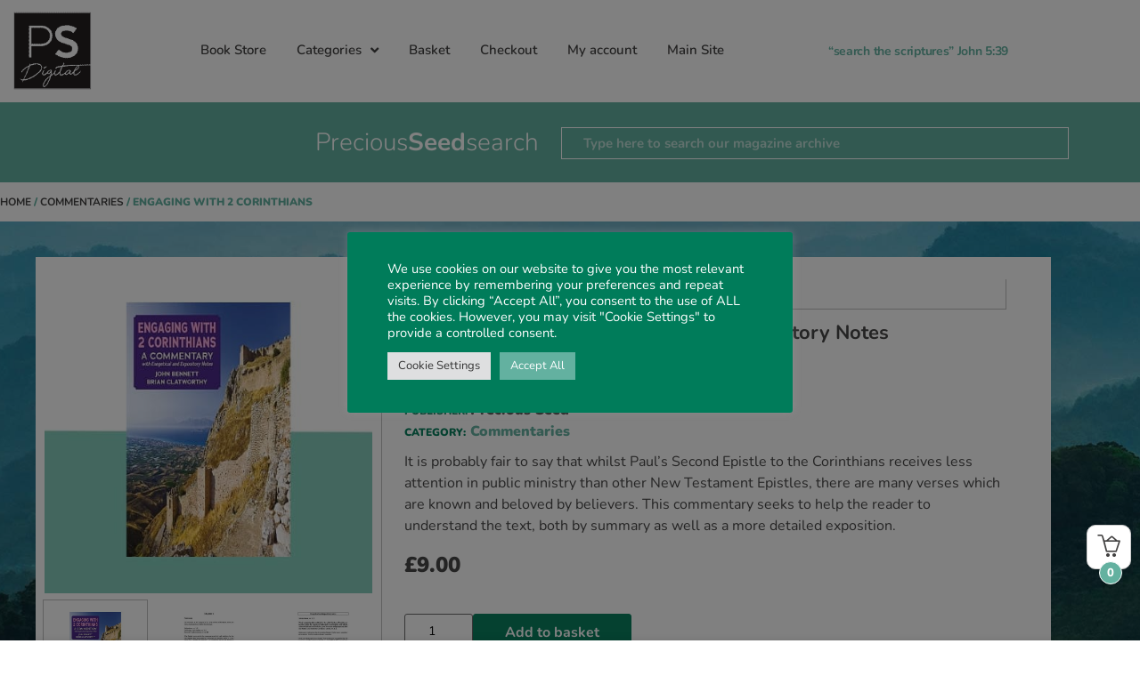

--- FILE ---
content_type: text/html; charset=UTF-8
request_url: https://www.preciousseed.org/product/engaging-with-2-corinthians/
body_size: 32932
content:
<!doctype html>
<html dir="ltr" lang="en-GB" prefix="og: https://ogp.me/ns#">
<head>
	<meta charset="UTF-8">
	<meta name="viewport" content="width=device-width, initial-scale=1">
	<link rel="profile" href="https://gmpg.org/xfn/11">
	<title>Engaging with 2 Corinthians - Precious Seed | A UK registered charity working to encourage the study of the scriptures</title>

		<!-- All in One SEO 4.9.3 - aioseo.com -->
	<meta name="description" content="It is probably fair to say that whilst Paul’s Second Epistle to the Corinthians receives less attention in public ministry than other New Testament Epistles, there are many verses which are known and beloved by believers. This commentary seeks to help the reader to understand the text, both by summary as well as a more detailed exposition." />
	<meta name="robots" content="max-image-preview:large" />
	<link rel="canonical" href="https://www.preciousseed.org/product/engaging-with-2-corinthians/" />
	<meta name="generator" content="All in One SEO (AIOSEO) 4.9.3" />
		<meta property="og:locale" content="en_GB" />
		<meta property="og:site_name" content="Precious Seed | A UK registered charity working to encourage the study of the scriptures - Precious Seed, a UK registered charity, publishers of a quarterly magazine to encourage the study of the scriptures" />
		<meta property="og:type" content="article" />
		<meta property="og:title" content="Engaging with 2 Corinthians - Precious Seed | A UK registered charity working to encourage the study of the scriptures" />
		<meta property="og:description" content="It is probably fair to say that whilst Paul’s Second Epistle to the Corinthians receives less attention in public ministry than other New Testament Epistles, there are many verses which are known and beloved by believers. This commentary seeks to help the reader to understand the text, both by summary as well as a more detailed exposition." />
		<meta property="og:url" content="https://www.preciousseed.org/product/engaging-with-2-corinthians/" />
		<meta property="og:image" content="https://www.preciousseed.org/wp-content/uploads/2021/06/PS-DIGITAL-SOLID.png" />
		<meta property="og:image:secure_url" content="https://www.preciousseed.org/wp-content/uploads/2021/06/PS-DIGITAL-SOLID.png" />
		<meta property="article:published_time" content="2023-07-31T20:37:30+00:00" />
		<meta property="article:modified_time" content="2025-02-05T10:00:23+00:00" />
		<meta name="twitter:card" content="summary" />
		<meta name="twitter:title" content="Engaging with 2 Corinthians - Precious Seed | A UK registered charity working to encourage the study of the scriptures" />
		<meta name="twitter:description" content="It is probably fair to say that whilst Paul’s Second Epistle to the Corinthians receives less attention in public ministry than other New Testament Epistles, there are many verses which are known and beloved by believers. This commentary seeks to help the reader to understand the text, both by summary as well as a more detailed exposition." />
		<meta name="twitter:image" content="https://www.preciousseed.org/wp-content/uploads/2021/06/PS-DIGITAL-SOLID.png" />
		<script type="application/ld+json" class="aioseo-schema">
			{"@context":"https:\/\/schema.org","@graph":[{"@type":"BreadcrumbList","@id":"https:\/\/www.preciousseed.org\/product\/engaging-with-2-corinthians\/#breadcrumblist","itemListElement":[{"@type":"ListItem","@id":"https:\/\/www.preciousseed.org#listItem","position":1,"name":"Home","item":"https:\/\/www.preciousseed.org","nextItem":{"@type":"ListItem","@id":"https:\/\/www.preciousseed.org\/book-store\/#listItem","name":"Book Store"}},{"@type":"ListItem","@id":"https:\/\/www.preciousseed.org\/book-store\/#listItem","position":2,"name":"Book Store","item":"https:\/\/www.preciousseed.org\/book-store\/","nextItem":{"@type":"ListItem","@id":"https:\/\/www.preciousseed.org\/product-category\/commentaries\/#listItem","name":"Commentaries"},"previousItem":{"@type":"ListItem","@id":"https:\/\/www.preciousseed.org#listItem","name":"Home"}},{"@type":"ListItem","@id":"https:\/\/www.preciousseed.org\/product-category\/commentaries\/#listItem","position":3,"name":"Commentaries","item":"https:\/\/www.preciousseed.org\/product-category\/commentaries\/","nextItem":{"@type":"ListItem","@id":"https:\/\/www.preciousseed.org\/product\/engaging-with-2-corinthians\/#listItem","name":"Engaging with 2 Corinthians"},"previousItem":{"@type":"ListItem","@id":"https:\/\/www.preciousseed.org\/book-store\/#listItem","name":"Book Store"}},{"@type":"ListItem","@id":"https:\/\/www.preciousseed.org\/product\/engaging-with-2-corinthians\/#listItem","position":4,"name":"Engaging with 2 Corinthians","previousItem":{"@type":"ListItem","@id":"https:\/\/www.preciousseed.org\/product-category\/commentaries\/#listItem","name":"Commentaries"}}]},{"@type":"ItemPage","@id":"https:\/\/www.preciousseed.org\/product\/engaging-with-2-corinthians\/#itempage","url":"https:\/\/www.preciousseed.org\/product\/engaging-with-2-corinthians\/","name":"Engaging with 2 Corinthians - Precious Seed | A UK registered charity working to encourage the study of the scriptures","description":"It is probably fair to say that whilst Paul\u2019s Second Epistle to the Corinthians receives less attention in public ministry than other New Testament Epistles, there are many verses which are known and beloved by believers. This commentary seeks to help the reader to understand the text, both by summary as well as a more detailed exposition.","inLanguage":"en-GB","isPartOf":{"@id":"https:\/\/www.preciousseed.org\/#website"},"breadcrumb":{"@id":"https:\/\/www.preciousseed.org\/product\/engaging-with-2-corinthians\/#breadcrumblist"},"image":{"@type":"ImageObject","url":"https:\/\/www.preciousseed.org\/wp-content\/uploads\/2023\/07\/Engaging-with-2-Corinthians-Cover_450_450.jpg","@id":"https:\/\/www.preciousseed.org\/product\/engaging-with-2-corinthians\/#mainImage","width":450,"height":450},"primaryImageOfPage":{"@id":"https:\/\/www.preciousseed.org\/product\/engaging-with-2-corinthians\/#mainImage"},"datePublished":"2023-07-31T21:37:30+01:00","dateModified":"2025-02-05T10:00:23+00:00"},{"@type":"Organization","@id":"https:\/\/www.preciousseed.org\/#organization","name":"Preciousseed","description":"Precious Seed, a UK registered charity, publishers of a quarterly magazine to encourage the study of the scriptures","url":"https:\/\/www.preciousseed.org\/","logo":{"@type":"ImageObject","url":"https:\/\/www.preciousseed.org\/wp-content\/uploads\/2021\/06\/PS-DIGITAL-SOLID.png","@id":"https:\/\/www.preciousseed.org\/product\/engaging-with-2-corinthians\/#organizationLogo","width":154,"height":140},"image":{"@id":"https:\/\/www.preciousseed.org\/product\/engaging-with-2-corinthians\/#organizationLogo"}},{"@type":"WebSite","@id":"https:\/\/www.preciousseed.org\/#website","url":"https:\/\/www.preciousseed.org\/","name":"Precious Seed | A UK registered charity working to encourage the study of the scriptures","description":"Precious Seed, a UK registered charity, publishers of a quarterly magazine to encourage the study of the scriptures","inLanguage":"en-GB","publisher":{"@id":"https:\/\/www.preciousseed.org\/#organization"}}]}
		</script>
		<!-- All in One SEO -->

		<!-- This site uses the Google Analytics by MonsterInsights plugin v9.11.1 - Using Analytics tracking - https://www.monsterinsights.com/ -->
							<script src="//www.googletagmanager.com/gtag/js?id=G-XSZ3HWD8GP"  data-cfasync="false" data-wpfc-render="false" async></script>
			<script type="text/plain" data-cli-class="cli-blocker-script"  data-cli-script-type="analytics" data-cli-block="true"  data-cli-element-position="head" data-cfasync="false" data-wpfc-render="false">
				var mi_version = '9.11.1';
				var mi_track_user = true;
				var mi_no_track_reason = '';
								var MonsterInsightsDefaultLocations = {"page_location":"https:\/\/www.preciousseed.org\/product\/engaging-with-2-corinthians\/"};
								MonsterInsightsDefaultLocations.page_location = window.location.href;
								if ( typeof MonsterInsightsPrivacyGuardFilter === 'function' ) {
					var MonsterInsightsLocations = (typeof MonsterInsightsExcludeQuery === 'object') ? MonsterInsightsPrivacyGuardFilter( MonsterInsightsExcludeQuery ) : MonsterInsightsPrivacyGuardFilter( MonsterInsightsDefaultLocations );
				} else {
					var MonsterInsightsLocations = (typeof MonsterInsightsExcludeQuery === 'object') ? MonsterInsightsExcludeQuery : MonsterInsightsDefaultLocations;
				}

								var disableStrs = [
										'ga-disable-G-XSZ3HWD8GP',
									];

				/* Function to detect opted out users */
				function __gtagTrackerIsOptedOut() {
					for (var index = 0; index < disableStrs.length; index++) {
						if (document.cookie.indexOf(disableStrs[index] + '=true') > -1) {
							return true;
						}
					}

					return false;
				}

				/* Disable tracking if the opt-out cookie exists. */
				if (__gtagTrackerIsOptedOut()) {
					for (var index = 0; index < disableStrs.length; index++) {
						window[disableStrs[index]] = true;
					}
				}

				/* Opt-out function */
				function __gtagTrackerOptout() {
					for (var index = 0; index < disableStrs.length; index++) {
						document.cookie = disableStrs[index] + '=true; expires=Thu, 31 Dec 2099 23:59:59 UTC; path=/';
						window[disableStrs[index]] = true;
					}
				}

				if ('undefined' === typeof gaOptout) {
					function gaOptout() {
						__gtagTrackerOptout();
					}
				}
								window.dataLayer = window.dataLayer || [];

				window.MonsterInsightsDualTracker = {
					helpers: {},
					trackers: {},
				};
				if (mi_track_user) {
					function __gtagDataLayer() {
						dataLayer.push(arguments);
					}

					function __gtagTracker(type, name, parameters) {
						if (!parameters) {
							parameters = {};
						}

						if (parameters.send_to) {
							__gtagDataLayer.apply(null, arguments);
							return;
						}

						if (type === 'event') {
														parameters.send_to = monsterinsights_frontend.v4_id;
							var hookName = name;
							if (typeof parameters['event_category'] !== 'undefined') {
								hookName = parameters['event_category'] + ':' + name;
							}

							if (typeof MonsterInsightsDualTracker.trackers[hookName] !== 'undefined') {
								MonsterInsightsDualTracker.trackers[hookName](parameters);
							} else {
								__gtagDataLayer('event', name, parameters);
							}
							
						} else {
							__gtagDataLayer.apply(null, arguments);
						}
					}

					__gtagTracker('js', new Date());
					__gtagTracker('set', {
						'developer_id.dZGIzZG': true,
											});
					if ( MonsterInsightsLocations.page_location ) {
						__gtagTracker('set', MonsterInsightsLocations);
					}
										__gtagTracker('config', 'G-XSZ3HWD8GP', {"forceSSL":"true","link_attribution":"true"} );
										window.gtag = __gtagTracker;										(function () {
						/* https://developers.google.com/analytics/devguides/collection/analyticsjs/ */
						/* ga and __gaTracker compatibility shim. */
						var noopfn = function () {
							return null;
						};
						var newtracker = function () {
							return new Tracker();
						};
						var Tracker = function () {
							return null;
						};
						var p = Tracker.prototype;
						p.get = noopfn;
						p.set = noopfn;
						p.send = function () {
							var args = Array.prototype.slice.call(arguments);
							args.unshift('send');
							__gaTracker.apply(null, args);
						};
						var __gaTracker = function () {
							var len = arguments.length;
							if (len === 0) {
								return;
							}
							var f = arguments[len - 1];
							if (typeof f !== 'object' || f === null || typeof f.hitCallback !== 'function') {
								if ('send' === arguments[0]) {
									var hitConverted, hitObject = false, action;
									if ('event' === arguments[1]) {
										if ('undefined' !== typeof arguments[3]) {
											hitObject = {
												'eventAction': arguments[3],
												'eventCategory': arguments[2],
												'eventLabel': arguments[4],
												'value': arguments[5] ? arguments[5] : 1,
											}
										}
									}
									if ('pageview' === arguments[1]) {
										if ('undefined' !== typeof arguments[2]) {
											hitObject = {
												'eventAction': 'page_view',
												'page_path': arguments[2],
											}
										}
									}
									if (typeof arguments[2] === 'object') {
										hitObject = arguments[2];
									}
									if (typeof arguments[5] === 'object') {
										Object.assign(hitObject, arguments[5]);
									}
									if ('undefined' !== typeof arguments[1].hitType) {
										hitObject = arguments[1];
										if ('pageview' === hitObject.hitType) {
											hitObject.eventAction = 'page_view';
										}
									}
									if (hitObject) {
										action = 'timing' === arguments[1].hitType ? 'timing_complete' : hitObject.eventAction;
										hitConverted = mapArgs(hitObject);
										__gtagTracker('event', action, hitConverted);
									}
								}
								return;
							}

							function mapArgs(args) {
								var arg, hit = {};
								var gaMap = {
									'eventCategory': 'event_category',
									'eventAction': 'event_action',
									'eventLabel': 'event_label',
									'eventValue': 'event_value',
									'nonInteraction': 'non_interaction',
									'timingCategory': 'event_category',
									'timingVar': 'name',
									'timingValue': 'value',
									'timingLabel': 'event_label',
									'page': 'page_path',
									'location': 'page_location',
									'title': 'page_title',
									'referrer' : 'page_referrer',
								};
								for (arg in args) {
																		if (!(!args.hasOwnProperty(arg) || !gaMap.hasOwnProperty(arg))) {
										hit[gaMap[arg]] = args[arg];
									} else {
										hit[arg] = args[arg];
									}
								}
								return hit;
							}

							try {
								f.hitCallback();
							} catch (ex) {
							}
						};
						__gaTracker.create = newtracker;
						__gaTracker.getByName = newtracker;
						__gaTracker.getAll = function () {
							return [];
						};
						__gaTracker.remove = noopfn;
						__gaTracker.loaded = true;
						window['__gaTracker'] = __gaTracker;
					})();
									} else {
										console.log("");
					(function () {
						function __gtagTracker() {
							return null;
						}

						window['__gtagTracker'] = __gtagTracker;
						window['gtag'] = __gtagTracker;
					})();
									}
			</script>
							<!-- / Google Analytics by MonsterInsights -->
		<style id='wp-img-auto-sizes-contain-inline-css'>
img:is([sizes=auto i],[sizes^="auto," i]){contain-intrinsic-size:3000px 1500px}
/*# sourceURL=wp-img-auto-sizes-contain-inline-css */
</style>
<link rel='stylesheet' id='woolentor-product-grid-modern-css' href='https://www.preciousseed.org/wp-content/plugins/woolentor-addons/assets/css/product-grid/modern.css?ver=3.3.1' media='all' />
<link rel='stylesheet' id='woolentor-product-grid-luxury-css' href='https://www.preciousseed.org/wp-content/plugins/woolentor-addons/assets/css/product-grid/luxury.css?ver=3.3.1' media='all' />
<link rel='stylesheet' id='woolentor-product-grid-editorial-css' href='https://www.preciousseed.org/wp-content/plugins/woolentor-addons/assets/css/product-grid/editorial.css?ver=3.3.1' media='all' />
<link rel='stylesheet' id='woolentor-product-grid-magazine-css' href='https://www.preciousseed.org/wp-content/plugins/woolentor-addons/assets/css/product-grid/magazine.css?ver=3.3.1' media='all' />
<link rel='stylesheet' id='wp-block-library-css' href='https://www.preciousseed.org/wp-includes/css/dist/block-library/style.min.css' media='all' />
<link rel='stylesheet' id='aioseo/css/src/vue/standalone/blocks/table-of-contents/global.scss-css' href='https://www.preciousseed.org/wp-content/plugins/all-in-one-seo-pack/dist/Lite/assets/css/table-of-contents/global.e90f6d47.css?ver=4.9.3' media='all' />
<style id='filebird-block-filebird-gallery-style-inline-css'>
ul.filebird-block-filebird-gallery{margin:auto!important;padding:0!important;width:100%}ul.filebird-block-filebird-gallery.layout-grid{display:grid;grid-gap:20px;align-items:stretch;grid-template-columns:repeat(var(--columns),1fr);justify-items:stretch}ul.filebird-block-filebird-gallery.layout-grid li img{border:1px solid #ccc;box-shadow:2px 2px 6px 0 rgba(0,0,0,.3);height:100%;max-width:100%;-o-object-fit:cover;object-fit:cover;width:100%}ul.filebird-block-filebird-gallery.layout-masonry{-moz-column-count:var(--columns);-moz-column-gap:var(--space);column-gap:var(--space);-moz-column-width:var(--min-width);columns:var(--min-width) var(--columns);display:block;overflow:auto}ul.filebird-block-filebird-gallery.layout-masonry li{margin-bottom:var(--space)}ul.filebird-block-filebird-gallery li{list-style:none}ul.filebird-block-filebird-gallery li figure{height:100%;margin:0;padding:0;position:relative;width:100%}ul.filebird-block-filebird-gallery li figure figcaption{background:linear-gradient(0deg,rgba(0,0,0,.7),rgba(0,0,0,.3) 70%,transparent);bottom:0;box-sizing:border-box;color:#fff;font-size:.8em;margin:0;max-height:100%;overflow:auto;padding:3em .77em .7em;position:absolute;text-align:center;width:100%;z-index:2}ul.filebird-block-filebird-gallery li figure figcaption a{color:inherit}.fb-block-hover-animation-zoomIn figure{overflow:hidden}.fb-block-hover-animation-zoomIn figure img{transform:scale(1);transition:.3s ease-in-out}.fb-block-hover-animation-zoomIn figure:hover img{transform:scale(1.3)}.fb-block-hover-animation-shine figure{overflow:hidden;position:relative}.fb-block-hover-animation-shine figure:before{background:linear-gradient(90deg,hsla(0,0%,100%,0) 0,hsla(0,0%,100%,.3));content:"";display:block;height:100%;left:-75%;position:absolute;top:0;transform:skewX(-25deg);width:50%;z-index:2}.fb-block-hover-animation-shine figure:hover:before{animation:shine .75s}@keyframes shine{to{left:125%}}.fb-block-hover-animation-opacity figure{overflow:hidden}.fb-block-hover-animation-opacity figure img{opacity:1;transition:.3s ease-in-out}.fb-block-hover-animation-opacity figure:hover img{opacity:.5}.fb-block-hover-animation-grayscale figure img{filter:grayscale(100%);transition:.3s ease-in-out}.fb-block-hover-animation-grayscale figure:hover img{filter:grayscale(0)}

/*# sourceURL=https://www.preciousseed.org/wp-content/plugins/filebird-pro/blocks/filebird-gallery/build/style-index.css */
</style>
<style id='global-styles-inline-css'>
:root{--wp--preset--aspect-ratio--square: 1;--wp--preset--aspect-ratio--4-3: 4/3;--wp--preset--aspect-ratio--3-4: 3/4;--wp--preset--aspect-ratio--3-2: 3/2;--wp--preset--aspect-ratio--2-3: 2/3;--wp--preset--aspect-ratio--16-9: 16/9;--wp--preset--aspect-ratio--9-16: 9/16;--wp--preset--color--black: #000000;--wp--preset--color--cyan-bluish-gray: #abb8c3;--wp--preset--color--white: #ffffff;--wp--preset--color--pale-pink: #f78da7;--wp--preset--color--vivid-red: #cf2e2e;--wp--preset--color--luminous-vivid-orange: #ff6900;--wp--preset--color--luminous-vivid-amber: #fcb900;--wp--preset--color--light-green-cyan: #7bdcb5;--wp--preset--color--vivid-green-cyan: #00d084;--wp--preset--color--pale-cyan-blue: #8ed1fc;--wp--preset--color--vivid-cyan-blue: #0693e3;--wp--preset--color--vivid-purple: #9b51e0;--wp--preset--gradient--vivid-cyan-blue-to-vivid-purple: linear-gradient(135deg,rgb(6,147,227) 0%,rgb(155,81,224) 100%);--wp--preset--gradient--light-green-cyan-to-vivid-green-cyan: linear-gradient(135deg,rgb(122,220,180) 0%,rgb(0,208,130) 100%);--wp--preset--gradient--luminous-vivid-amber-to-luminous-vivid-orange: linear-gradient(135deg,rgb(252,185,0) 0%,rgb(255,105,0) 100%);--wp--preset--gradient--luminous-vivid-orange-to-vivid-red: linear-gradient(135deg,rgb(255,105,0) 0%,rgb(207,46,46) 100%);--wp--preset--gradient--very-light-gray-to-cyan-bluish-gray: linear-gradient(135deg,rgb(238,238,238) 0%,rgb(169,184,195) 100%);--wp--preset--gradient--cool-to-warm-spectrum: linear-gradient(135deg,rgb(74,234,220) 0%,rgb(151,120,209) 20%,rgb(207,42,186) 40%,rgb(238,44,130) 60%,rgb(251,105,98) 80%,rgb(254,248,76) 100%);--wp--preset--gradient--blush-light-purple: linear-gradient(135deg,rgb(255,206,236) 0%,rgb(152,150,240) 100%);--wp--preset--gradient--blush-bordeaux: linear-gradient(135deg,rgb(254,205,165) 0%,rgb(254,45,45) 50%,rgb(107,0,62) 100%);--wp--preset--gradient--luminous-dusk: linear-gradient(135deg,rgb(255,203,112) 0%,rgb(199,81,192) 50%,rgb(65,88,208) 100%);--wp--preset--gradient--pale-ocean: linear-gradient(135deg,rgb(255,245,203) 0%,rgb(182,227,212) 50%,rgb(51,167,181) 100%);--wp--preset--gradient--electric-grass: linear-gradient(135deg,rgb(202,248,128) 0%,rgb(113,206,126) 100%);--wp--preset--gradient--midnight: linear-gradient(135deg,rgb(2,3,129) 0%,rgb(40,116,252) 100%);--wp--preset--font-size--small: 13px;--wp--preset--font-size--medium: 20px;--wp--preset--font-size--large: 36px;--wp--preset--font-size--x-large: 42px;--wp--preset--spacing--20: 0.44rem;--wp--preset--spacing--30: 0.67rem;--wp--preset--spacing--40: 1rem;--wp--preset--spacing--50: 1.5rem;--wp--preset--spacing--60: 2.25rem;--wp--preset--spacing--70: 3.38rem;--wp--preset--spacing--80: 5.06rem;--wp--preset--shadow--natural: 6px 6px 9px rgba(0, 0, 0, 0.2);--wp--preset--shadow--deep: 12px 12px 50px rgba(0, 0, 0, 0.4);--wp--preset--shadow--sharp: 6px 6px 0px rgba(0, 0, 0, 0.2);--wp--preset--shadow--outlined: 6px 6px 0px -3px rgb(255, 255, 255), 6px 6px rgb(0, 0, 0);--wp--preset--shadow--crisp: 6px 6px 0px rgb(0, 0, 0);}:root { --wp--style--global--content-size: 800px;--wp--style--global--wide-size: 1200px; }:where(body) { margin: 0; }.wp-site-blocks > .alignleft { float: left; margin-right: 2em; }.wp-site-blocks > .alignright { float: right; margin-left: 2em; }.wp-site-blocks > .aligncenter { justify-content: center; margin-left: auto; margin-right: auto; }:where(.wp-site-blocks) > * { margin-block-start: 24px; margin-block-end: 0; }:where(.wp-site-blocks) > :first-child { margin-block-start: 0; }:where(.wp-site-blocks) > :last-child { margin-block-end: 0; }:root { --wp--style--block-gap: 24px; }:root :where(.is-layout-flow) > :first-child{margin-block-start: 0;}:root :where(.is-layout-flow) > :last-child{margin-block-end: 0;}:root :where(.is-layout-flow) > *{margin-block-start: 24px;margin-block-end: 0;}:root :where(.is-layout-constrained) > :first-child{margin-block-start: 0;}:root :where(.is-layout-constrained) > :last-child{margin-block-end: 0;}:root :where(.is-layout-constrained) > *{margin-block-start: 24px;margin-block-end: 0;}:root :where(.is-layout-flex){gap: 24px;}:root :where(.is-layout-grid){gap: 24px;}.is-layout-flow > .alignleft{float: left;margin-inline-start: 0;margin-inline-end: 2em;}.is-layout-flow > .alignright{float: right;margin-inline-start: 2em;margin-inline-end: 0;}.is-layout-flow > .aligncenter{margin-left: auto !important;margin-right: auto !important;}.is-layout-constrained > .alignleft{float: left;margin-inline-start: 0;margin-inline-end: 2em;}.is-layout-constrained > .alignright{float: right;margin-inline-start: 2em;margin-inline-end: 0;}.is-layout-constrained > .aligncenter{margin-left: auto !important;margin-right: auto !important;}.is-layout-constrained > :where(:not(.alignleft):not(.alignright):not(.alignfull)){max-width: var(--wp--style--global--content-size);margin-left: auto !important;margin-right: auto !important;}.is-layout-constrained > .alignwide{max-width: var(--wp--style--global--wide-size);}body .is-layout-flex{display: flex;}.is-layout-flex{flex-wrap: wrap;align-items: center;}.is-layout-flex > :is(*, div){margin: 0;}body .is-layout-grid{display: grid;}.is-layout-grid > :is(*, div){margin: 0;}body{padding-top: 0px;padding-right: 0px;padding-bottom: 0px;padding-left: 0px;}a:where(:not(.wp-element-button)){text-decoration: underline;}:root :where(.wp-element-button, .wp-block-button__link){background-color: #32373c;border-width: 0;color: #fff;font-family: inherit;font-size: inherit;font-style: inherit;font-weight: inherit;letter-spacing: inherit;line-height: inherit;padding-top: calc(0.667em + 2px);padding-right: calc(1.333em + 2px);padding-bottom: calc(0.667em + 2px);padding-left: calc(1.333em + 2px);text-decoration: none;text-transform: inherit;}.has-black-color{color: var(--wp--preset--color--black) !important;}.has-cyan-bluish-gray-color{color: var(--wp--preset--color--cyan-bluish-gray) !important;}.has-white-color{color: var(--wp--preset--color--white) !important;}.has-pale-pink-color{color: var(--wp--preset--color--pale-pink) !important;}.has-vivid-red-color{color: var(--wp--preset--color--vivid-red) !important;}.has-luminous-vivid-orange-color{color: var(--wp--preset--color--luminous-vivid-orange) !important;}.has-luminous-vivid-amber-color{color: var(--wp--preset--color--luminous-vivid-amber) !important;}.has-light-green-cyan-color{color: var(--wp--preset--color--light-green-cyan) !important;}.has-vivid-green-cyan-color{color: var(--wp--preset--color--vivid-green-cyan) !important;}.has-pale-cyan-blue-color{color: var(--wp--preset--color--pale-cyan-blue) !important;}.has-vivid-cyan-blue-color{color: var(--wp--preset--color--vivid-cyan-blue) !important;}.has-vivid-purple-color{color: var(--wp--preset--color--vivid-purple) !important;}.has-black-background-color{background-color: var(--wp--preset--color--black) !important;}.has-cyan-bluish-gray-background-color{background-color: var(--wp--preset--color--cyan-bluish-gray) !important;}.has-white-background-color{background-color: var(--wp--preset--color--white) !important;}.has-pale-pink-background-color{background-color: var(--wp--preset--color--pale-pink) !important;}.has-vivid-red-background-color{background-color: var(--wp--preset--color--vivid-red) !important;}.has-luminous-vivid-orange-background-color{background-color: var(--wp--preset--color--luminous-vivid-orange) !important;}.has-luminous-vivid-amber-background-color{background-color: var(--wp--preset--color--luminous-vivid-amber) !important;}.has-light-green-cyan-background-color{background-color: var(--wp--preset--color--light-green-cyan) !important;}.has-vivid-green-cyan-background-color{background-color: var(--wp--preset--color--vivid-green-cyan) !important;}.has-pale-cyan-blue-background-color{background-color: var(--wp--preset--color--pale-cyan-blue) !important;}.has-vivid-cyan-blue-background-color{background-color: var(--wp--preset--color--vivid-cyan-blue) !important;}.has-vivid-purple-background-color{background-color: var(--wp--preset--color--vivid-purple) !important;}.has-black-border-color{border-color: var(--wp--preset--color--black) !important;}.has-cyan-bluish-gray-border-color{border-color: var(--wp--preset--color--cyan-bluish-gray) !important;}.has-white-border-color{border-color: var(--wp--preset--color--white) !important;}.has-pale-pink-border-color{border-color: var(--wp--preset--color--pale-pink) !important;}.has-vivid-red-border-color{border-color: var(--wp--preset--color--vivid-red) !important;}.has-luminous-vivid-orange-border-color{border-color: var(--wp--preset--color--luminous-vivid-orange) !important;}.has-luminous-vivid-amber-border-color{border-color: var(--wp--preset--color--luminous-vivid-amber) !important;}.has-light-green-cyan-border-color{border-color: var(--wp--preset--color--light-green-cyan) !important;}.has-vivid-green-cyan-border-color{border-color: var(--wp--preset--color--vivid-green-cyan) !important;}.has-pale-cyan-blue-border-color{border-color: var(--wp--preset--color--pale-cyan-blue) !important;}.has-vivid-cyan-blue-border-color{border-color: var(--wp--preset--color--vivid-cyan-blue) !important;}.has-vivid-purple-border-color{border-color: var(--wp--preset--color--vivid-purple) !important;}.has-vivid-cyan-blue-to-vivid-purple-gradient-background{background: var(--wp--preset--gradient--vivid-cyan-blue-to-vivid-purple) !important;}.has-light-green-cyan-to-vivid-green-cyan-gradient-background{background: var(--wp--preset--gradient--light-green-cyan-to-vivid-green-cyan) !important;}.has-luminous-vivid-amber-to-luminous-vivid-orange-gradient-background{background: var(--wp--preset--gradient--luminous-vivid-amber-to-luminous-vivid-orange) !important;}.has-luminous-vivid-orange-to-vivid-red-gradient-background{background: var(--wp--preset--gradient--luminous-vivid-orange-to-vivid-red) !important;}.has-very-light-gray-to-cyan-bluish-gray-gradient-background{background: var(--wp--preset--gradient--very-light-gray-to-cyan-bluish-gray) !important;}.has-cool-to-warm-spectrum-gradient-background{background: var(--wp--preset--gradient--cool-to-warm-spectrum) !important;}.has-blush-light-purple-gradient-background{background: var(--wp--preset--gradient--blush-light-purple) !important;}.has-blush-bordeaux-gradient-background{background: var(--wp--preset--gradient--blush-bordeaux) !important;}.has-luminous-dusk-gradient-background{background: var(--wp--preset--gradient--luminous-dusk) !important;}.has-pale-ocean-gradient-background{background: var(--wp--preset--gradient--pale-ocean) !important;}.has-electric-grass-gradient-background{background: var(--wp--preset--gradient--electric-grass) !important;}.has-midnight-gradient-background{background: var(--wp--preset--gradient--midnight) !important;}.has-small-font-size{font-size: var(--wp--preset--font-size--small) !important;}.has-medium-font-size{font-size: var(--wp--preset--font-size--medium) !important;}.has-large-font-size{font-size: var(--wp--preset--font-size--large) !important;}.has-x-large-font-size{font-size: var(--wp--preset--font-size--x-large) !important;}
:root :where(.wp-block-pullquote){font-size: 1.5em;line-height: 1.6;}
/*# sourceURL=global-styles-inline-css */
</style>
<link rel='stylesheet' id='ae-pro-css-css' href='https://www.preciousseed.org/wp-content/plugins/anywhere-elementor-pro/includes/assets/css/ae-pro.min.css?ver=2.29.3' media='all' />
<link rel='stylesheet' id='cookie-law-info-css' href='https://www.preciousseed.org/wp-content/plugins/cookie-law-info/legacy/public/css/cookie-law-info-public.css?ver=3.3.9.1' media='all' />
<link rel='stylesheet' id='cookie-law-info-gdpr-css' href='https://www.preciousseed.org/wp-content/plugins/cookie-law-info/legacy/public/css/cookie-law-info-gdpr.css?ver=3.3.9.1' media='all' />
<link rel='stylesheet' id='photoswipe-css' href='https://www.preciousseed.org/wp-content/plugins/woocommerce/assets/css/photoswipe/photoswipe.min.css?ver=10.4.3' media='all' />
<link rel='stylesheet' id='photoswipe-default-skin-css' href='https://www.preciousseed.org/wp-content/plugins/woocommerce/assets/css/photoswipe/default-skin/default-skin.min.css?ver=10.4.3' media='all' />
<link rel='stylesheet' id='woocommerce-layout-css' href='https://www.preciousseed.org/wp-content/plugins/woocommerce/assets/css/woocommerce-layout.css?ver=10.4.3' media='all' />
<link rel='stylesheet' id='woocommerce-smallscreen-css' href='https://www.preciousseed.org/wp-content/plugins/woocommerce/assets/css/woocommerce-smallscreen.css?ver=10.4.3' media='only screen and (max-width: 768px)' />
<link rel='stylesheet' id='woocommerce-general-css' href='https://www.preciousseed.org/wp-content/plugins/woocommerce/assets/css/woocommerce.css?ver=10.4.3' media='all' />
<style id='woocommerce-inline-inline-css'>
.woocommerce form .form-row .required { visibility: visible; }
/*# sourceURL=woocommerce-inline-inline-css */
</style>
<link rel='stylesheet' id='aws-style-css' href='https://www.preciousseed.org/wp-content/plugins/advanced-woo-search/assets/css/common.min.css?ver=3.52' media='all' />
<link rel='stylesheet' id='eae-css-css' href='https://www.preciousseed.org/wp-content/plugins/addon-elements-for-elementor-page-builder/assets/css/eae.min.css?ver=1.14.4' media='all' />
<link rel='stylesheet' id='eae-peel-css-css' href='https://www.preciousseed.org/wp-content/plugins/addon-elements-for-elementor-page-builder/assets/lib/peel/peel.css?ver=1.14.4' media='all' />
<link rel='stylesheet' id='dce-style-css' href='https://www.preciousseed.org/wp-content/plugins/dynamic-content-for-elementor/assets/css/style.min.css?ver=3.4.0' media='all' />
<link rel='stylesheet' id='dce-dynamic-visibility-css' href='https://www.preciousseed.org/wp-content/plugins/dynamic-content-for-elementor/assets/css/dynamic-visibility.min.css?ver=3.4.0' media='all' />
<link rel='stylesheet' id='woolentor-ajax-search-css' href='https://www.preciousseed.org/wp-content/plugins/woolentor-addons/assets/addons/ajax-search/css/ajax-search.css?ver=3.3.1' media='all' />
<link rel='stylesheet' id='font-awesome-css' href='https://www.preciousseed.org/wp-content/plugins/elementor/assets/lib/font-awesome/css/font-awesome.min.css?ver=4.7.0' media='all' />
<link rel='stylesheet' id='simple-line-icons-wl-css' href='https://www.preciousseed.org/wp-content/plugins/woolentor-addons/assets/css/simple-line-icons.css?ver=3.3.1' media='all' />
<link rel='stylesheet' id='htflexboxgrid-css' href='https://www.preciousseed.org/wp-content/plugins/woolentor-addons/assets/css/htflexboxgrid.css?ver=3.3.1' media='all' />
<link rel='stylesheet' id='slick-css' href='https://www.preciousseed.org/wp-content/plugins/woolentor-addons/assets/css/slick.css?ver=3.3.1' media='all' />
<link rel='stylesheet' id='woolentor-widgets-css' href='https://www.preciousseed.org/wp-content/plugins/woolentor-addons/assets/css/woolentor-widgets.css?ver=3.3.1' media='all' />
<link rel='stylesheet' id='woolentor-quickview-css' href='https://www.preciousseed.org/wp-content/plugins/woolentor-addons/includes/modules/quickview/assets/css/frontend.css?ver=3.3.1' media='all' />
<link rel='stylesheet' id='woolentor-mini-cart-css' href='https://www.preciousseed.org/wp-content/plugins/woolentor-addons-pro/includes/modules/side-mini-cart/assets/css/frontend.css?ver=2.7.5' media='all' />
<style id='woolentor-mini-cart-inline-css'>

            .woolentor_mini_cart_icon_area{
                
                
                
            }
            .woolentor_mini_cart_counter{
                
                
            }
            .woolentor_button_area a.button{
                
                
            }
            .woolentor_button_area a.button:hover{
                
            }
            .woolentor_button_area a::before{
                
            }
        
/*# sourceURL=woolentor-mini-cart-inline-css */
</style>
<link rel='stylesheet' id='parent-style-css' href='https://www.preciousseed.org/wp-content/themes/hello-elementor/style.css' media='all' />
<link rel='stylesheet' id='hello-elementor-css' href='https://www.preciousseed.org/wp-content/themes/hello-elementor/assets/css/reset.css?ver=3.4.6' media='all' />
<link rel='stylesheet' id='hello-elementor-theme-style-css' href='https://www.preciousseed.org/wp-content/themes/hello-elementor/assets/css/theme.css?ver=3.4.6' media='all' />
<link rel='stylesheet' id='hello-elementor-header-footer-css' href='https://www.preciousseed.org/wp-content/themes/hello-elementor/assets/css/header-footer.css?ver=3.4.6' media='all' />
<link rel='stylesheet' id='elementor-frontend-css' href='https://www.preciousseed.org/wp-content/uploads/elementor/css/custom-frontend.min.css?ver=1769165555' media='all' />
<link rel='stylesheet' id='widget-image-css' href='https://www.preciousseed.org/wp-content/plugins/elementor/assets/css/widget-image.min.css?ver=3.34.2' media='all' />
<link rel='stylesheet' id='widget-nav-menu-css' href='https://www.preciousseed.org/wp-content/uploads/elementor/css/custom-pro-widget-nav-menu.min.css?ver=1769165556' media='all' />
<link rel='stylesheet' id='widget-heading-css' href='https://www.preciousseed.org/wp-content/plugins/elementor/assets/css/widget-heading.min.css?ver=3.34.2' media='all' />
<link rel='stylesheet' id='widget-search-form-css' href='https://www.preciousseed.org/wp-content/plugins/elementor-pro/assets/css/widget-search-form.min.css?ver=3.34.2' media='all' />
<link rel='stylesheet' id='elementor-icons-shared-0-css' href='https://www.preciousseed.org/wp-content/plugins/elementor/assets/lib/font-awesome/css/fontawesome.min.css?ver=5.15.3' media='all' />
<link rel='stylesheet' id='elementor-icons-fa-solid-css' href='https://www.preciousseed.org/wp-content/plugins/elementor/assets/lib/font-awesome/css/solid.min.css?ver=5.15.3' media='all' />
<link rel='stylesheet' id='widget-icon-list-css' href='https://www.preciousseed.org/wp-content/uploads/elementor/css/custom-widget-icon-list.min.css?ver=1769165555' media='all' />
<link rel='stylesheet' id='e-animation-fadeIn-css' href='https://www.preciousseed.org/wp-content/plugins/elementor/assets/lib/animations/styles/fadeIn.min.css?ver=3.34.2' media='all' />
<link rel='stylesheet' id='e-motion-fx-css' href='https://www.preciousseed.org/wp-content/plugins/elementor-pro/assets/css/modules/motion-fx.min.css?ver=3.34.2' media='all' />
<link rel='stylesheet' id='e-popup-css' href='https://www.preciousseed.org/wp-content/plugins/elementor-pro/assets/css/conditionals/popup.min.css?ver=3.34.2' media='all' />
<link rel='stylesheet' id='elementor-icons-css' href='https://www.preciousseed.org/wp-content/plugins/elementor/assets/lib/eicons/css/elementor-icons.min.css?ver=5.46.0' media='all' />
<link rel='stylesheet' id='elementor-post-8-css' href='https://www.preciousseed.org/wp-content/uploads/elementor/css/post-8.css?ver=1769165556' media='all' />
<link rel='stylesheet' id='filebird-elementor-frontend-css' href='https://www.preciousseed.org/wp-content/plugins/filebird-pro/includes/PageBuilders/Elementor/assets/css/frontend.css?ver=6.5.2' media='all' />
<link rel='stylesheet' id='elementor-post-10008-css' href='https://www.preciousseed.org/wp-content/uploads/elementor/css/post-10008.css?ver=1769165573' media='all' />
<link rel='stylesheet' id='elementor-post-192-css' href='https://www.preciousseed.org/wp-content/uploads/elementor/css/post-192.css?ver=1769165557' media='all' />
<link rel='stylesheet' id='elementor-post-7156-css' href='https://www.preciousseed.org/wp-content/uploads/elementor/css/post-7156.css?ver=1769165557' media='all' />
<link rel='stylesheet' id='searchwp-forms-css' href='https://www.preciousseed.org/wp-content/plugins/searchwp/assets/css/frontend/search-forms.min.css?ver=4.5.6' media='all' />
<link rel='stylesheet' id='woo_discount_pro_style-css' href='https://www.preciousseed.org/wp-content/plugins/woo-discount-rules-pro/Assets/Css/awdr_style.css?ver=2.6.13' media='all' />
<link rel='stylesheet' id='ecs-styles-css' href='https://www.preciousseed.org/wp-content/plugins/ele-custom-skin/assets/css/ecs-style.css?ver=3.1.9' media='all' />
<link rel='stylesheet' id='elementor-post-3152-css' href='https://www.preciousseed.org/wp-content/uploads/elementor/css/post-3152.css?ver=1623244586' media='all' />
<link rel='stylesheet' id='elementor-post-3153-css' href='https://www.preciousseed.org/wp-content/uploads/elementor/css/post-3153.css?ver=1623234790' media='all' />
<link rel='stylesheet' id='elementor-post-3155-css' href='https://www.preciousseed.org/wp-content/uploads/elementor/css/post-3155.css?ver=1626787290' media='all' />
<link rel='stylesheet' id='elementor-post-3175-css' href='https://www.preciousseed.org/wp-content/uploads/elementor/css/post-3175.css?ver=1627320837' media='all' />
<link rel='stylesheet' id='elementor-post-3206-css' href='https://www.preciousseed.org/wp-content/uploads/elementor/css/post-3206.css?ver=1626791141' media='all' />
<link rel='stylesheet' id='elementor-post-7084-css' href='https://www.preciousseed.org/wp-content/uploads/elementor/css/post-7084.css?ver=1623311780' media='all' />
<link rel='stylesheet' id='elementor-post-7105-css' href='https://www.preciousseed.org/wp-content/uploads/elementor/css/post-7105.css?ver=1656931722' media='all' />
<link rel='stylesheet' id='elementor-post-7815-css' href='https://www.preciousseed.org/wp-content/uploads/elementor/css/post-7815.css?ver=1623864645' media='all' />
<link rel='stylesheet' id='elementor-post-8142-css' href='https://www.preciousseed.org/wp-content/uploads/elementor/css/post-8142.css?ver=1656931442' media='all' />
<link rel='stylesheet' id='elementor-post-10832-css' href='https://www.preciousseed.org/wp-content/uploads/elementor/css/post-10832.css?ver=1659538365' media='all' />
<link rel='stylesheet' id='elementor-post-12418-css' href='https://www.preciousseed.org/wp-content/uploads/elementor/css/post-12418.css?ver=1698765155' media='all' />
<link rel='stylesheet' id='elementor-gf-local-nunito-css' href='https://www.preciousseed.org/wp-content/uploads/elementor/google-fonts/css/nunito.css?ver=1743007674' media='all' />
<link rel='stylesheet' id='elementor-icons-fa-brands-css' href='https://www.preciousseed.org/wp-content/plugins/elementor/assets/lib/font-awesome/css/brands.min.css?ver=5.15.3' media='all' />
<script type="text/template" id="tmpl-variation-template">
	<div class="woocommerce-variation-description">{{{ data.variation.variation_description }}}</div>
	<div class="woocommerce-variation-price">{{{ data.variation.price_html }}}</div>
	<div class="woocommerce-variation-availability">{{{ data.variation.availability_html }}}</div>
</script>
<script type="text/template" id="tmpl-unavailable-variation-template">
	<p role="alert">Sorry, this product is unavailable. Please choose a different combination.</p>
</script>
<script type="text/plain" data-cli-class="cli-blocker-script"  data-cli-script-type="analytics" data-cli-block="true"  data-cli-element-position="head" src="https://www.preciousseed.org/wp-content/plugins/google-analytics-for-wordpress/assets/js/frontend-gtag.min.js?ver=9.11.1" id="monsterinsights-frontend-script-js" async data-wp-strategy="async"></script>
<script data-cfasync="false" data-wpfc-render="false" id='monsterinsights-frontend-script-js-extra'>var monsterinsights_frontend = {"js_events_tracking":"true","download_extensions":"doc,pdf,ppt,zip,xls,docx,pptx,xlsx","inbound_paths":"[{\"path\":\"\\\/go\\\/\",\"label\":\"affiliate\"},{\"path\":\"\\\/recommend\\\/\",\"label\":\"affiliate\"}]","home_url":"https:\/\/www.preciousseed.org","hash_tracking":"false","v4_id":"G-XSZ3HWD8GP"};</script>
<script src="https://www.preciousseed.org/wp-includes/js/jquery/jquery.min.js?ver=3.7.1" id="jquery-core-js"></script>
<script id="cookie-law-info-js-extra">
var Cli_Data = {"nn_cookie_ids":["cookielawinfo-checkbox-advertisement","elementor"],"cookielist":[],"non_necessary_cookies":{"necessary":["elementor"]},"ccpaEnabled":"","ccpaRegionBased":"","ccpaBarEnabled":"","strictlyEnabled":["necessary","obligatoire"],"ccpaType":"gdpr","js_blocking":"1","custom_integration":"","triggerDomRefresh":"","secure_cookies":""};
var cli_cookiebar_settings = {"animate_speed_hide":"500","animate_speed_show":"500","background":"#007c5a","border":"#b1a6a6c2","border_on":"","button_1_button_colour":"#61a229","button_1_button_hover":"#4e8221","button_1_link_colour":"#fff","button_1_as_button":"1","button_1_new_win":"","button_2_button_colour":"#333","button_2_button_hover":"#292929","button_2_link_colour":"#444","button_2_as_button":"","button_2_hidebar":"","button_3_button_colour":"#dedfe0","button_3_button_hover":"#b2b2b3","button_3_link_colour":"#333333","button_3_as_button":"1","button_3_new_win":"","button_4_button_colour":"#dedfe0","button_4_button_hover":"#b2b2b3","button_4_link_colour":"#333333","button_4_as_button":"1","button_7_button_colour":"#63b1a0","button_7_button_hover":"#4f8e80","button_7_link_colour":"#fff","button_7_as_button":"1","button_7_new_win":"","font_family":"inherit","header_fix":"","notify_animate_hide":"1","notify_animate_show":"1","notify_div_id":"#cookie-law-info-bar","notify_position_horizontal":"right","notify_position_vertical":"bottom","scroll_close":"","scroll_close_reload":"","accept_close_reload":"","reject_close_reload":"","showagain_tab":"1","showagain_background":"#fff","showagain_border":"#000","showagain_div_id":"#cookie-law-info-again","showagain_x_position":"60px","text":"#ffffff","show_once_yn":"1","show_once":"10000","logging_on":"","as_popup":"","popup_overlay":"1","bar_heading_text":"","cookie_bar_as":"popup","popup_showagain_position":"bottom-right","widget_position":"left"};
var log_object = {"ajax_url":"https://www.preciousseed.org/wp-admin/admin-ajax.php"};
//# sourceURL=cookie-law-info-js-extra
</script>
<script src="https://www.preciousseed.org/wp-content/plugins/cookie-law-info/legacy/public/js/cookie-law-info-public.js?ver=3.3.9.1" id="cookie-law-info-js"></script>
<script src="https://www.preciousseed.org/wp-content/plugins/stop-user-enumeration/frontend/js/frontend.js?ver=1.7.7" id="stop-user-enumeration-js" defer data-wp-strategy="defer"></script>
<script src="https://www.preciousseed.org/wp-content/plugins/woocommerce/assets/js/jquery-blockui/jquery.blockUI.min.js?ver=2.7.0-wc.10.4.3" id="wc-jquery-blockui-js" data-wp-strategy="defer"></script>
<script id="wc-add-to-cart-js-extra">
var wc_add_to_cart_params = {"ajax_url":"/wp-admin/admin-ajax.php","wc_ajax_url":"/?wc-ajax=%%endpoint%%","i18n_view_cart":"View basket","cart_url":"https://www.preciousseed.org/basket/","is_cart":"","cart_redirect_after_add":"no"};
//# sourceURL=wc-add-to-cart-js-extra
</script>
<script src="https://www.preciousseed.org/wp-content/plugins/woocommerce/assets/js/frontend/add-to-cart.min.js?ver=10.4.3" id="wc-add-to-cart-js" defer data-wp-strategy="defer"></script>
<script src="https://www.preciousseed.org/wp-content/plugins/woocommerce/assets/js/photoswipe/photoswipe.min.js?ver=4.1.1-wc.10.4.3" id="wc-photoswipe-js" data-wp-strategy="defer"></script>
<script src="https://www.preciousseed.org/wp-content/plugins/woocommerce/assets/js/js-cookie/js.cookie.min.js?ver=2.1.4-wc.10.4.3" id="wc-js-cookie-js" defer data-wp-strategy="defer"></script>
<script id="woocommerce-js-extra">
var woocommerce_params = {"ajax_url":"/wp-admin/admin-ajax.php","wc_ajax_url":"/?wc-ajax=%%endpoint%%","i18n_password_show":"Show password","i18n_password_hide":"Hide password"};
//# sourceURL=woocommerce-js-extra
</script>
<script src="https://www.preciousseed.org/wp-content/plugins/woocommerce/assets/js/frontend/woocommerce.min.js?ver=10.4.3" id="woocommerce-js" defer data-wp-strategy="defer"></script>
<script src="https://www.preciousseed.org/wp-content/plugins/addon-elements-for-elementor-page-builder/assets/js/iconHelper.js?ver=1.0" id="eae-iconHelper-js"></script>
<script src="https://www.preciousseed.org/wp-includes/js/underscore.min.js?ver=1.13.7" id="underscore-js"></script>
<script id="wp-util-js-extra">
var _wpUtilSettings = {"ajax":{"url":"/wp-admin/admin-ajax.php"}};
//# sourceURL=wp-util-js-extra
</script>
<script src="https://www.preciousseed.org/wp-includes/js/wp-util.min.js" id="wp-util-js"></script>
<script id="ecs_ajax_load-js-extra">
var ecs_ajax_params = {"ajaxurl":"https://www.preciousseed.org/wp-admin/admin-ajax.php","posts":"{\"page\":0,\"product\":\"engaging-with-2-corinthians\",\"post_type\":\"product\",\"name\":\"engaging-with-2-corinthians\",\"error\":\"\",\"m\":\"\",\"p\":0,\"post_parent\":\"\",\"subpost\":\"\",\"subpost_id\":\"\",\"attachment\":\"\",\"attachment_id\":0,\"pagename\":\"\",\"page_id\":0,\"second\":\"\",\"minute\":\"\",\"hour\":\"\",\"day\":0,\"monthnum\":0,\"year\":0,\"w\":0,\"category_name\":\"\",\"tag\":\"\",\"cat\":\"\",\"tag_id\":\"\",\"author\":\"\",\"author_name\":\"\",\"feed\":\"\",\"tb\":\"\",\"paged\":0,\"meta_key\":\"\",\"meta_value\":\"\",\"preview\":\"\",\"s\":\"\",\"sentence\":\"\",\"title\":\"\",\"fields\":\"all\",\"menu_order\":\"\",\"embed\":\"\",\"category__in\":[],\"category__not_in\":[],\"category__and\":[],\"post__in\":[],\"post__not_in\":[],\"post_name__in\":[],\"tag__in\":[],\"tag__not_in\":[],\"tag__and\":[],\"tag_slug__in\":[],\"tag_slug__and\":[],\"post_parent__in\":[],\"post_parent__not_in\":[],\"author__in\":[],\"author__not_in\":[],\"search_columns\":[],\"ignore_sticky_posts\":false,\"suppress_filters\":false,\"cache_results\":true,\"update_post_term_cache\":true,\"update_menu_item_cache\":false,\"lazy_load_term_meta\":true,\"update_post_meta_cache\":true,\"posts_per_page\":36,\"nopaging\":false,\"comments_per_page\":\"50\",\"no_found_rows\":false,\"order\":\"DESC\"}"};
//# sourceURL=ecs_ajax_load-js-extra
</script>
<script src="https://www.preciousseed.org/wp-content/plugins/ele-custom-skin/assets/js/ecs_ajax_pagination.js?ver=3.1.9" id="ecs_ajax_load-js"></script>
<script src="https://www.preciousseed.org/wp-content/plugins/ele-custom-skin/assets/js/ecs.js?ver=3.1.9" id="ecs-script-js"></script>
<link rel="https://api.w.org/" href="https://www.preciousseed.org/wp-json/" /><link rel="alternate" title="JSON" type="application/json" href="https://www.preciousseed.org/wp-json/wp/v2/product/11908" />	<noscript><style>.woocommerce-product-gallery{ opacity: 1 !important; }</style></noscript>
	<meta name="generator" content="Elementor 3.34.2; features: additional_custom_breakpoints; settings: css_print_method-external, google_font-enabled, font_display-auto">
			<style>
				.e-con.e-parent:nth-of-type(n+4):not(.e-lazyloaded):not(.e-no-lazyload),
				.e-con.e-parent:nth-of-type(n+4):not(.e-lazyloaded):not(.e-no-lazyload) * {
					background-image: none !important;
				}
				@media screen and (max-height: 1024px) {
					.e-con.e-parent:nth-of-type(n+3):not(.e-lazyloaded):not(.e-no-lazyload),
					.e-con.e-parent:nth-of-type(n+3):not(.e-lazyloaded):not(.e-no-lazyload) * {
						background-image: none !important;
					}
				}
				@media screen and (max-height: 640px) {
					.e-con.e-parent:nth-of-type(n+2):not(.e-lazyloaded):not(.e-no-lazyload),
					.e-con.e-parent:nth-of-type(n+2):not(.e-lazyloaded):not(.e-no-lazyload) * {
						background-image: none !important;
					}
				}
			</style>
			<link rel="icon" href="https://www.preciousseed.org/wp-content/uploads/2021/06/cropped-PS-DIGITAL-SOLID-ICON-32x32.png" sizes="32x32" />
<link rel="icon" href="https://www.preciousseed.org/wp-content/uploads/2021/06/cropped-PS-DIGITAL-SOLID-ICON-192x192.png" sizes="192x192" />
<link rel="apple-touch-icon" href="https://www.preciousseed.org/wp-content/uploads/2021/06/cropped-PS-DIGITAL-SOLID-ICON-180x180.png" />
<meta name="msapplication-TileImage" content="https://www.preciousseed.org/wp-content/uploads/2021/06/cropped-PS-DIGITAL-SOLID-ICON-270x270.png" />
		<style id="wp-custom-css">
			/* Products Search Results */

.ae-term-book {
  color: var( --e-global-color-89465d1 );
  background-color: var( --e-global-color-7760ce1 );
  padding: 1px 6px 1px 6px;
  margin: 10px 3px 0px 0px;
  font-size: 10px;
  font-weight: 700;
  text-transform: uppercase;
  line-height: 18px;
}

/* Mark-up for WooCommerce */

.woocommerce-NoticeGroup {
	max-width: 1140px;
	margin: 0 auto;
}

.checkout {   background-color: var( --e-global-color-bea2a08 );
}

.woocommerce ul.products li.product .price del {
    opacity: 1 !important;
}

.woocommerce ul.products li.product .price del  .amount {
    opacity: 1 !important;
	  color: var( --e-global-color-text ) !important;
}

.woocommerce ul.products li.product .price ins {
    font-weight: 900;
}

.woocommerce-message {
    border-top-color: var( --e-global-color-primary );
}

.woocommerce-message::before {
    color: var( --e-global-color-primary );
}

.woocommerce-info {
    border-top-color: var( --e-global-color-primary );
}

.woocommerce-info::before {
    color: var( --e-global-color-primary );
}

.woocommerce a.remove {
    color: var( --e-global-color-accent ) !important;
    font-weight: 900;
}

.woocommerce a:hover.remove {
    background-color: var( --e-global-color-accent ) !important;
    color: #ffffff;
}

.woocommerce-billing-fields .form-row label, .woocommerce-shipping-fields .form-row label, .woocommerce-form-login .form-row label, .woocommerce-address-fields .form-row label, .woocommerce-EditAccountForm .form-row label {
    font-size: 9px;
    font-weight: 800;
    text-transform: uppercase;
    line-height: 10px;
    color: var( --e-global-color-primary );
    margin: 0px 0px 0px 0px;
    text-align: left;
}

.woocommerce-form-coupon p {
	  font-size: 9px;
    font-weight: 800;
    text-transform: uppercase;
    line-height: 10px;
    color: var( --e-global-color-primary );
    margin: 0px 0px 10px 0px;
    text-align: left;
}

.woocommerce form .show-password-input, .woocommerce-page form .show-password-input {
    top: 0.35em;
}

.woocommerce-billing-fields input.input-text, .elementor-22793 .elementor-element.elementor-element-98e169b .form-row select, .elementor-22793 .elementor-element.elementor-element-98e169b .form-row .select2-container .select2-selection, .elementor-22793 .elementor-element.elementor-element-98e169b .woocommerce-billing-fields .input-text {
    border-style: solid;
    border-width: 0px 1px 1px 0px;
    border-color: var( --e-global-color-c1cca3d );
	font-size: 14px;
	padding: 6px;
	border-radius: 0px
}

.woocommerce form .form-row input.input-text, .woocommerce form .form-row textarea {
    border-style: solid;
    border-width: 0px 1px 1px 0px;
    border-color: var( --e-global-color-c1cca3d );
font-size: 14px;
		padding: 6px;
		border-radius: 0px
}

.woocommerce table.shop_table {
    border: none;
}

.woocommerce-billing-fields h3, .woocommerce-shipping-fields h3, .woocommerce-additional-fields h3, .woocommerce-Address-title h3, .woolentor_myaccount_page h3 {
    color: var( --e-global-color-text );	
}

.woocommerce .woocommerce-result-count {
    letter-spacing: 3px !important;
}

.woocommerce-error { max-width: 1140px; margin: 0 auto; }

.woocommerce-notices-wrapper {
	background-color: var( --e-global-color-bea2a08);
}

#order_review_heading {
    color: var( --e-global-color-text );	
	
}

.select2-container--default .select2-selection--single .select2-selection__rendered {
font-size: 14px;
}

.woocommerce-cart-form__cart-item button, input, optgroup, select, textarea {
    font-size: 14px;
}

.woocommerce .quantity .qty {
    width: 4em;
    text-align: center;
}

/* Mark-up for WooLentor Product Panels */
.ht-products .ht-product .ht-product-inner .ht-product-image-wrap {
    background-color: #ffffff;
}

.ht-product-title {
    text-align: center !important;
}

.ht-products .ht-product .ht-product-inner .ht-product-content .ht-product-content-inner .ht-product-price {
    display: block;
    text-align: center !important;
}

.ht-products .ht-product .ht-product-inner .ht-product-content .ht-product-content-inner .ht-product-categories {
    display: block;
    text-align: center !important;
}

/* new */

.ht-products {
    font-family: 'Nunito', sans-serif !important;
}

/*.ht-products .ht-product .ht-product-inner {
	border-right: 1px solid #BCBCBC;
	border-bottom: 1px solid #BCBCBC;
	border-left: 1px solid #FFFFFF;
	border-top: 1px solid #FFFFFF;
} */

.ht-product-inner {
	border: none !important;
}

.ht-products .ht-product.ht-product-action-style-2.ht-product-action-round .ht-product-inner .ht-product-action ul {
    border-radius: 20px;
}

.product-slider .slick-arrow.slick-next {
    right: 10px;
    left: auto;
}

.product-slider .slick-arrow {
    left: 10px;
}

.woocommerce .woocommerce-result-count {
    color: var( --e-global-color-primary );
    font-size: 14px;
    font-weight: 700;
    text-transform: uppercase;
	letter-spacing: 5.2px;
    line-height: 1.7em;
	border-right: 1px solid #BCBCBC;
	border-bottom: 1px solid #BCBCBC;
	padding: 0 7px 2px 0;
}

h2.wlrelated_product_title {
     display: none;
}

.woolentor_product_social_share ul li {
    margin-right: 3px !important;
}

/* Mark-up for WooLentor Sticky Panel */

.woolentor-sticky-product-info h4 {
	font-weight: 800;
	color: var( --e-global-color-primary );
}

.woolentor-sticky-product-info .woocommerce-Price-amount {
	font-weight: 900;
	color: #424141;
}

.woolentor-sticky-btn-area .stock.in-stock {
	font-weight: 700;
}

.woolentor-add-to-cart-sticky .button {
	background-color: var( --e-global-color-primary ) !important;
	padding: 10px !important;
	font-weight: 700 !important;
	font-size: 14px !important;
}

/* Mark-up for WooLentor Mini Cart Icon */

.woolentor_mini_cart_counter {
	width: 26px;
	height:26px;
	background-color: var( --e-global-color-primary );
	top: 40px;
	right: 9px;
	line-height:25px;
	font-weight: 800;
	border: 1px solid #ffffff;
}

.woolentor_mini_cart_icon_area {
	width: 50px;
	height: 50px
}

.woolentor_mini_cart_icon {
	font-size: 26px;
	padding-top: 3px;
}

/* Remove WooCommerce Breacdrumbs */

.woocommerce-breadcrumb {display: none;}
.elementor-widget-container .woocommerce-breadcrumb {display: block;}

/* Advanced Search Styling */

.aws-search-result .aws_result_title {
  font-weight: 700;
	color: var( --e-global-color-primary );
	font-size: 0.8rem;
}

/* Positioning for un and ordered lists */

ul.unordered-list {
	padding-left: 25px;
	display: table;
	margin-bottom: 10px
}
.unordered-list li {
	list-style-position: outside;
}

.unordered-list > li {
  margin: 0;
  text-indent: -25px;
  list-style-type: none;
}

.unordered-list > li:before {
 content:"•";
	font-size: 22px;
	line-height: 24px;
	padding-right: 10px;
  font-weight: 800;
	color: var( --e-global-color-primary );
}

.unordered-list > li.list-indent-one:before {
 content:"";
}

.unordered-list > li.list-indent-one {
	text-indent: 0px;
}

.unordered-list > li.list-indent-two:before {
 content:"";
}

.unordered-list > li.list-indent-two {
	text-indent: 15px;
}

.unordered-list > li.list-indent-three:before {
 content:"";
}

.unordered-list > li.list-indent-three {
	text-indent: 30px;
}


ol.ordered-list {
	padding-left: 25px;
	display: table;
	margin-bottom: 10px
}

.ordered-list li {
	list-style-position: outside;
}

ol.ordered-list-alpha {
	padding-left: 25px;
	display: table;
}

.ordered-list-alpha li {
	list-style-position: outside;
}


/*.ordered-list {
  margin: 0 0 .5em;
  padding: 0;
  counter-reset: item;
}
*/

.ordered-list > li {
  margin: 0;
  text-indent: -28px;
  list-style-type: none;
  counter-increment: item;
}

.ordered-list > li:before {
  padding-right: 15px;
  font-weight: 800;
	color: var( --e-global-color-primary );
  content: counter(item) ".";
}

.ordered-list-alpha {
	margin-bottom: 10px;
}

.ordered-list-alpha > li:before {
    padding-right: 15px;
    font-weight: 800;
    color: rgba(99, 177, 160,1);
    content: counter(alpha, lower-alpha) ".";
}
.ordered-list-alpha > li {
    margin: 0;
    text-indent: -25px;
    list-style-type: none;
    counter-increment: alpha;     
}



html {
  scroll-behavior: smooth !important;
}


h1, h2, h3, h4, h5, h6 {
    margin-top: 1rem;
    margin-bottom: .5rem;
}

h2 {
		text-align: left !important;
}
a:hover h5 {
    color: #424141;
}

a:link, a:active {
	color: rgba(99,177,160,1);
	font-weight: 700;
}

a:visited, a:focus {
	color: rgba(99,177,160,1);
}

a:hover {
	color: rgba(51,51,51,1);
}

mark { 
  background-color: #fada07;
  color: var( --e-global-color-secondary ); 
	padding: 0 3px;
}

blockquote p {
    font-size: 15px;
    line-height: 150%;
    font-weight: 700;
    color: rgba(100,100,100,1);
    text-indent: 0;
}
.noindent {
    text-indent: 0;
}
p.noindent {
    text-indent: 0;
}

.indent {
	text-indent: 1rem;
}

/* Mark-up for ACF Front-End Tags */

ul.acf-radio-list li, ul.acf-checkbox-list li {
     display: inline;
}

/* Mark-up for Home Page */

.hp-heading-div {
	background-color: #000000;
	height: 50px;
}

.hp-heading {
	font-family: "Nunito", Sans-serif;
	font-size: 24px;
	color: #ffffff;
	padding-top: 5px;
}

.hp-footnote {
	color: #ffffff;
}

/* Mark-up for Endnotes */

a.endnote {
    font-size: 8px;
    color: rgba(255, 255, 255,1);
    background-color: rgba(99, 177, 160,1);
    margin: 0 4px 0 2px;
    padding: 1px 3px;
		line-height: 20px;
		position:relative;
		bottom:-1px;
	letter-spacing: normal;
}

a:hover.endnote {
	background-color: var( --e-global-color-accent );
}

span.endnote {
    font-size: 8px;
    color: rgba(255, 255, 255,1);
    background-color: rgba(99, 177, 160,1);
    margin: 0 5px 0 0;
    padding: 2px;
}
h2.endnotes {
    font-size: 18px;
    color: rgba(99, 177, 160,1);
    margin: 5px 0 5px 0;
}

.no-notes {
    font-size: 12px;
    line-height: 18px;
    color: rgba(4,82,138,1);
    padding: 0;
		margin: 0 0 3px 0 !important;
	float: left;
	width: 8%;
		text-indent: 0;
}
.no-notes-copy {
    font-size: 12px;
    line-height: 18px;
    color: rgba(4,82,138,1);
	float: left;
	width: 92%;	
	text-indent: 0;	
}

/* Left and Right Column for Articles and Book Reviews */

.left-col {
	float: left;
	width: 100%;
	margin: 5px 35px 15px 0;
	border-width: 0px 0 3px 0;
	border-color: var( --e-global-color-3fff423 );
	border-style: solid;
	padding: 0px 0 20px;
	color: var( --e-global-color-3fff423 );
}

.left-col p {
	font-size: 110%;
	line-height: 150%;
	font-weight: 700;
}

.right-col {

}

/* Styling for infinite scroll */

.infinite-scroll-error {
	text-align: center;
	font-weight: 700;
	color: var( --e-global-color-text );
	font-size: 18px;
	line-height: 36px;
	font-family: "Nunito", sans-serif;
}


/* Styling for current pagination page */

.page-numbers.current {
	border: 1px solid var( --e-global-color-accent );
	padding: 3px 5px 3px 5px;
	background-color: var( --e-global-color-f4032d6 );
	color: var( --e-global-color-primary ) !important;
	border-radius: 2px;
}
/* Styling for shortcode headers */

.shortcode{
	color: rgba(255,255,255,1);
	 font-family: "Nunito", Sans-serif;
    font-size: 16px;
    font-weight: 700;
    line-height: 16px;
}

p.shortcode {
	margin-bottom: 0px;
}

.ae-term-overlay-link-yes a.overlay-link {
    z-index: 1000;
}

.frontend-admin-message {
  z-index: 2000 !important;
	width: 50% !important;
	left: 25% !important;
}

.acf-notice.-success {
    background: var( --e-global-color-primary );
    border-color: var( --e-global-color-accent );
}


/* Styling for ACF Frontend */

.mce-toolbar .mce-btn i {
    background-color: #ffffff;

}

/* Styling for category blocks */

.dce_metadata {
	background-color: rgba(210,182,114,1);
}

.dce_metadata:first-child a {
    padding-left: 6px !important;
}

[type=button],
[type=submit],
button {
	border: 0px;
}

/* Styling for daily thought blocks */

.pixel-post-title {
	font-weight: 700;
	font-size: 18px;
	line-height: 26px;
	color: #63b1a0;
	text-indent: 0;
}

.pixel-post-content {
	font-weight: 400;
	font-size: 14px;
	line-height: 24px;
}

.pixel-post-date {
	font-size: 18px;
	line-height: 18px;
	font-weight: 400;
	color: #007C5A;
	text-align: center;
}

.wp-core-ui .quicktags-toolbar input.button.button-small {
background-color: var( --e-global-color-3fff423 )
}

/* Styling for tables */

table {
	width: 100%;
	font-size: 14px;
	font-weight: 600;
  border-collapse: collapse;
	table-layout: fixed;
	text-align: left;
}

thead {
	background-color: #63B1a0;
	color: #ffffff;
	font-weight: 700;
}
table thead td, table thead th {
  border: 1px solid #ffffff;
}

table td, table th {
  border: 1px solid #dddddd;
}
table tr:first-child th {
  border-top: 0;
}
table tr:last-child td {
  border-bottom: 0;
}
table tr td:first-child,
table tr th:first-child {
  border-left: 0;
}
table tr td:last-child,
table tr th:last-child {
  border-right: 0;
}

/* Styling for cookieyes save button */

#wt-cli-privacy-save-btn {
background-color: var(--e-global-color-accent);
color: #ffffff;
}

#cliSettingsPopup .cli-switch input:checked + .cli-slider {
background-color: var(--e-global-color-secondary);
}

#cookie-law-info-again {
     box-shadow: none;
	border-radius: 3px 3px 0px 0px;
}
	
table.cookielawinfo-classic {
		font-family: "Nunito", sans-serif !important;
	  border-left: none !important;
    border-top: none !important;
}
	
thead {
    color: var(--e-global-color-text);
    font-weight: 700;
}



@media only screen and (min-width: 600px) {
  /* For tablets: */

blockquote p {
    font-size: 16px;
}

	
.woocommerce .woocommerce-result-count {
    letter-spacing: 5.2px !important;
}
	
/* Styling for shortcode headers */

.shortcode{
	color: rgba(255,255,255,1);
	 font-family: "Nunito", Sans-serif;
   font-size: 18px;
   font-weight: 700;
   line-height: 18px;
}
	
	/* Mark-up for Endnotes */

.no-notes {
	width: 5%;
	font-size: 14px;
  line-height: 20px;

}
.no-notes-copy {
	width: 95%;
	font-size: 14px;
  line-height: 20px;
}
	
	
@media only screen and (min-width:768px) {
  /* For desktop: */
	
/* Fix sticky header issue with endnotes */

html {
scroll-padding-top: 300px; /* height of sticky header */
}
	
blockquote p {
    font-size: 16px;
}
	
.woocommerce .woocommerce-result-count {
    letter-spacing: 5.2px !important;
}
	
/* Mark-up for Endnotes */

a.endnote {
    font-size: 10px;
    margin: 0 4px 0 2px;
    padding: 2px 4px;
}
span.endnote {
    font-size: 10px;
    margin: 0 5px 0 0;
    padding: 2px;
	letter-spacing: normal;
}
	
.no-notes {
	width: 4%;
	font-size: 14px;
  line-height: 20px;
}
.no-notes-copy {
    font-size: 14px;
    line-height: 20px;
		width: 96%;	
}
	

/* Styling for daily thought blocks */
	
.pixel-post-title {
	font-weight: 700;
	font-size: 20px;
	line-height: 28px;
	color: #63b1a0;
	text-indent: 0;
}

.pixel-post-content {
	font-weight: 400;
	font-size: 16px;
	line-height: 28px;
}

.pixel-post-date {
	font-size: 18px;
	line-height: 18px;
	font-weight: 400;
}
	
	
	/* Left and Right Column for Articles and Book Reviews */

.left-col {
	border-width: 3px 0 3px 0;
	padding: 24px 0;
	width: 45%;
}
	
	
/* Styling for shortcode headers */

.shortcode{
  font-size: 20px;
  line-height: 20px;
}
	
/* Positioning for un and ordered lists */	
	
ul.unordered-list {
	padding-left:28px;
}
	
.unordered-list > li {
  text-indent: -28px;
}

.unordered-list > li:before {
 content:"•";
	font-size: 22px;
	line-height: 24px;
	padding-right: 15px;
}
	
	.unordered-list > li.list-indent-one:before {
 content:"";
}

.unordered-list > li.list-indent-one {
	text-indent: 5px;
}

.unordered-list > li.list-indent-two:before {
 content:"";
}

.unordered-list > li.list-indent-two {
	text-indent: 30px;
}

.unordered-list > li.list-indent-three:before {
 content:"";
}

.unordered-list > li.list-indent-three {
	text-indent: 60px;
}

}
		</style>
		<noscript><style>.perfmatters-lazy[data-src]{display:none !important;}</style></noscript></head>
<body class="wp-singular product-template-default single single-product postid-11908 wp-custom-logo wp-embed-responsive wp-theme-hello-elementor wp-child-theme-Preciousseed theme-hello-elementor woocommerce woocommerce-page woocommerce-no-js woolentor_current_theme_Preciousseed hello-elementor-default elementor-page-7793 elementor-default elementor-kit-8">


<a class="skip-link screen-reader-text" href="#content">Skip to content</a>

		<header data-elementor-type="header" data-elementor-id="10008" class="elementor elementor-10008 elementor-location-header" data-elementor-post-type="elementor_library">
					<section class="elementor-section elementor-top-section elementor-element elementor-element-20741376 elementor-section-height-min-height elementor-section-boxed elementor-section-height-default elementor-section-items-middle" data-id="20741376" data-element_type="section" id="top-of-page">
						<div class="elementor-container elementor-column-gap-no">
					<div class="elementor-column elementor-col-100 elementor-top-column elementor-element elementor-element-751da200" data-id="751da200" data-element_type="column">
			<div class="elementor-widget-wrap">
							</div>
		</div>
					</div>
		</section>
				<header class="elementor-section elementor-top-section elementor-element elementor-element-57bd3e89 elementor-section-content-top elementor-section-height-min-height elementor-section-items-top elementor-section-boxed elementor-section-height-default" data-id="57bd3e89" data-element_type="section" data-settings="{&quot;background_background&quot;:&quot;classic&quot;}">
						<div class="elementor-container elementor-column-gap-no">
					<div class="elementor-column elementor-col-33 elementor-top-column elementor-element elementor-element-1480a28c" data-id="1480a28c" data-element_type="column">
			<div class="elementor-widget-wrap elementor-element-populated">
						<div class="elementor-element elementor-element-697263d3 elementor-widget elementor-widget-theme-site-logo elementor-widget-image" data-id="697263d3" data-element_type="widget" data-widget_type="theme-site-logo.default">
				<div class="elementor-widget-container">
											<a href="https://www.preciousseed.org">
			<img width="154" height="140" src="https://www.preciousseed.org/wp-content/uploads/2021/06/PS-DIGITAL-SOLID.png" class="attachment-medium size-medium wp-image-1809" alt="" />				</a>
											</div>
				</div>
					</div>
		</div>
				<div class="elementor-column elementor-col-33 elementor-top-column elementor-element elementor-element-119cc88c" data-id="119cc88c" data-element_type="column">
			<div class="elementor-widget-wrap elementor-element-populated">
						<div class="elementor-element elementor-element-212aeb31 elementor-nav-menu__align-center elementor-nav-menu--stretch elementor-nav-menu__text-align-center elementor-nav-menu--dropdown-tablet elementor-nav-menu--toggle elementor-nav-menu--burger elementor-widget elementor-widget-nav-menu" data-id="212aeb31" data-element_type="widget" data-settings="{&quot;full_width&quot;:&quot;stretch&quot;,&quot;submenu_icon&quot;:{&quot;value&quot;:&quot;&lt;i class=\&quot;fas fa-angle-down\&quot; aria-hidden=\&quot;true\&quot;&gt;&lt;\/i&gt;&quot;,&quot;library&quot;:&quot;fa-solid&quot;},&quot;layout&quot;:&quot;horizontal&quot;,&quot;toggle&quot;:&quot;burger&quot;}" data-widget_type="nav-menu.default">
				<div class="elementor-widget-container">
								<nav aria-label="Menu" class="elementor-nav-menu--main elementor-nav-menu__container elementor-nav-menu--layout-horizontal e--pointer-background e--animation-fade">
				<ul id="menu-1-212aeb31" class="elementor-nav-menu"><li class="menu-item menu-item-type-post_type menu-item-object-page current_page_parent menu-item-7851"><a href="https://www.preciousseed.org/book-store/" class="elementor-item">Book Store</a></li>
<li class="menu-item menu-item-type-custom menu-item-object-custom menu-item-has-children menu-item-8038"><a href="#" class="elementor-item elementor-item-anchor">Categories</a>
<ul class="sub-menu elementor-nav-menu--dropdown">
	<li class="menu-item menu-item-type-taxonomy menu-item-object-product_cat menu-item-8039"><a href="https://www.preciousseed.org/product-category/new-publications/" class="elementor-sub-item">New Publications</a></li>
	<li class="menu-item menu-item-type-taxonomy menu-item-object-product_cat menu-item-8040"><a href="https://www.preciousseed.org/product-category/archive-series/" class="elementor-sub-item">Archive Series</a></li>
	<li class="menu-item menu-item-type-taxonomy menu-item-object-product_cat menu-item-8041"><a href="https://www.preciousseed.org/product-category/charts/" class="elementor-sub-item">Charts</a></li>
	<li class="menu-item menu-item-type-taxonomy menu-item-object-product_cat menu-item-8042"><a href="https://www.preciousseed.org/product-category/childrens-books/" class="elementor-sub-item">Children&#8217;s Books</a></li>
	<li class="menu-item menu-item-type-taxonomy menu-item-object-product_cat current-product-ancestor current-menu-parent current-product-parent menu-item-8043"><a href="https://www.preciousseed.org/product-category/commentaries/" class="elementor-sub-item">Commentaries</a></li>
	<li class="menu-item menu-item-type-taxonomy menu-item-object-product_cat menu-item-8044"><a href="https://www.preciousseed.org/product-category/day-by-day-series/" class="elementor-sub-item">Day by Day Series</a></li>
	<li class="menu-item menu-item-type-taxonomy menu-item-object-product_cat menu-item-8045"><a href="https://www.preciousseed.org/product-category/decapolis-press/" class="elementor-sub-item">Decapolis Press</a></li>
	<li class="menu-item menu-item-type-taxonomy menu-item-object-product_cat menu-item-8046"><a href="https://www.preciousseed.org/product-category/ebook-epub-format/" class="elementor-sub-item">Ebook (Epub Format)</a></li>
	<li class="menu-item menu-item-type-taxonomy menu-item-object-product_cat menu-item-8047"><a href="https://www.preciousseed.org/product-category/ebook-mobi-format/" class="elementor-sub-item">Ebook (Mobi Format)</a></li>
	<li class="menu-item menu-item-type-taxonomy menu-item-object-product_cat menu-item-8048"><a href="https://www.preciousseed.org/product-category/evangelistic/" class="elementor-sub-item">Evangelistic</a></li>
	<li class="menu-item menu-item-type-taxonomy menu-item-object-product_cat menu-item-8049"><a href="https://www.preciousseed.org/product-category/general-series/" class="elementor-sub-item">General Series</a></li>
	<li class="menu-item menu-item-type-taxonomy menu-item-object-product_cat menu-item-11634"><a href="https://www.preciousseed.org/product-category/gospel-folio-press/" class="elementor-sub-item">Gospel Folio Press</a></li>
	<li class="menu-item menu-item-type-taxonomy menu-item-object-product_cat menu-item-8050"><a href="https://www.preciousseed.org/product-category/nt-overview/" class="elementor-sub-item">NT Overview</a></li>
	<li class="menu-item menu-item-type-taxonomy menu-item-object-product_cat menu-item-8051"><a href="https://www.preciousseed.org/product-category/ot-overview/" class="elementor-sub-item">OT Overview</a></li>
</ul>
</li>
<li class="menu-item menu-item-type-post_type menu-item-object-page menu-item-7850"><a href="https://www.preciousseed.org/basket/" class="elementor-item">Basket</a></li>
<li class="menu-item menu-item-type-post_type menu-item-object-page menu-item-7849"><a href="https://www.preciousseed.org/checkout/" class="elementor-item">Checkout</a></li>
<li class="menu-item menu-item-type-post_type menu-item-object-page menu-item-7848"><a href="https://www.preciousseed.org/my-account/" class="elementor-item">My account</a></li>
<li class="menu-item menu-item-type-post_type menu-item-object-page menu-item-home menu-item-7852"><a href="https://www.preciousseed.org/" class="elementor-item">Main Site</a></li>
</ul>			</nav>
					<div class="elementor-menu-toggle" role="button" tabindex="0" aria-label="Menu Toggle" aria-expanded="false">
			<i aria-hidden="true" role="presentation" class="elementor-menu-toggle__icon--open eicon-menu-bar"></i><i aria-hidden="true" role="presentation" class="elementor-menu-toggle__icon--close eicon-close"></i>		</div>
					<nav class="elementor-nav-menu--dropdown elementor-nav-menu__container" aria-hidden="true">
				<ul id="menu-2-212aeb31" class="elementor-nav-menu"><li class="menu-item menu-item-type-post_type menu-item-object-page current_page_parent menu-item-7851"><a href="https://www.preciousseed.org/book-store/" class="elementor-item" tabindex="-1">Book Store</a></li>
<li class="menu-item menu-item-type-custom menu-item-object-custom menu-item-has-children menu-item-8038"><a href="#" class="elementor-item elementor-item-anchor" tabindex="-1">Categories</a>
<ul class="sub-menu elementor-nav-menu--dropdown">
	<li class="menu-item menu-item-type-taxonomy menu-item-object-product_cat menu-item-8039"><a href="https://www.preciousseed.org/product-category/new-publications/" class="elementor-sub-item" tabindex="-1">New Publications</a></li>
	<li class="menu-item menu-item-type-taxonomy menu-item-object-product_cat menu-item-8040"><a href="https://www.preciousseed.org/product-category/archive-series/" class="elementor-sub-item" tabindex="-1">Archive Series</a></li>
	<li class="menu-item menu-item-type-taxonomy menu-item-object-product_cat menu-item-8041"><a href="https://www.preciousseed.org/product-category/charts/" class="elementor-sub-item" tabindex="-1">Charts</a></li>
	<li class="menu-item menu-item-type-taxonomy menu-item-object-product_cat menu-item-8042"><a href="https://www.preciousseed.org/product-category/childrens-books/" class="elementor-sub-item" tabindex="-1">Children&#8217;s Books</a></li>
	<li class="menu-item menu-item-type-taxonomy menu-item-object-product_cat current-product-ancestor current-menu-parent current-product-parent menu-item-8043"><a href="https://www.preciousseed.org/product-category/commentaries/" class="elementor-sub-item" tabindex="-1">Commentaries</a></li>
	<li class="menu-item menu-item-type-taxonomy menu-item-object-product_cat menu-item-8044"><a href="https://www.preciousseed.org/product-category/day-by-day-series/" class="elementor-sub-item" tabindex="-1">Day by Day Series</a></li>
	<li class="menu-item menu-item-type-taxonomy menu-item-object-product_cat menu-item-8045"><a href="https://www.preciousseed.org/product-category/decapolis-press/" class="elementor-sub-item" tabindex="-1">Decapolis Press</a></li>
	<li class="menu-item menu-item-type-taxonomy menu-item-object-product_cat menu-item-8046"><a href="https://www.preciousseed.org/product-category/ebook-epub-format/" class="elementor-sub-item" tabindex="-1">Ebook (Epub Format)</a></li>
	<li class="menu-item menu-item-type-taxonomy menu-item-object-product_cat menu-item-8047"><a href="https://www.preciousseed.org/product-category/ebook-mobi-format/" class="elementor-sub-item" tabindex="-1">Ebook (Mobi Format)</a></li>
	<li class="menu-item menu-item-type-taxonomy menu-item-object-product_cat menu-item-8048"><a href="https://www.preciousseed.org/product-category/evangelistic/" class="elementor-sub-item" tabindex="-1">Evangelistic</a></li>
	<li class="menu-item menu-item-type-taxonomy menu-item-object-product_cat menu-item-8049"><a href="https://www.preciousseed.org/product-category/general-series/" class="elementor-sub-item" tabindex="-1">General Series</a></li>
	<li class="menu-item menu-item-type-taxonomy menu-item-object-product_cat menu-item-11634"><a href="https://www.preciousseed.org/product-category/gospel-folio-press/" class="elementor-sub-item" tabindex="-1">Gospel Folio Press</a></li>
	<li class="menu-item menu-item-type-taxonomy menu-item-object-product_cat menu-item-8050"><a href="https://www.preciousseed.org/product-category/nt-overview/" class="elementor-sub-item" tabindex="-1">NT Overview</a></li>
	<li class="menu-item menu-item-type-taxonomy menu-item-object-product_cat menu-item-8051"><a href="https://www.preciousseed.org/product-category/ot-overview/" class="elementor-sub-item" tabindex="-1">OT Overview</a></li>
</ul>
</li>
<li class="menu-item menu-item-type-post_type menu-item-object-page menu-item-7850"><a href="https://www.preciousseed.org/basket/" class="elementor-item" tabindex="-1">Basket</a></li>
<li class="menu-item menu-item-type-post_type menu-item-object-page menu-item-7849"><a href="https://www.preciousseed.org/checkout/" class="elementor-item" tabindex="-1">Checkout</a></li>
<li class="menu-item menu-item-type-post_type menu-item-object-page menu-item-7848"><a href="https://www.preciousseed.org/my-account/" class="elementor-item" tabindex="-1">My account</a></li>
<li class="menu-item menu-item-type-post_type menu-item-object-page menu-item-home menu-item-7852"><a href="https://www.preciousseed.org/" class="elementor-item" tabindex="-1">Main Site</a></li>
</ul>			</nav>
						</div>
				</div>
					</div>
		</div>
				<div class="elementor-column elementor-col-33 elementor-top-column elementor-element elementor-element-5520aaff" data-id="5520aaff" data-element_type="column">
			<div class="elementor-widget-wrap elementor-element-populated">
						<div data-dce-title-color="#63B1A0" class="elementor-element elementor-element-7336b0cb elementor-widget elementor-widget-heading" data-id="7336b0cb" data-element_type="widget" data-widget_type="heading.default">
				<div class="elementor-widget-container">
					<div class="elementor-heading-title elementor-size-default">“search the scriptures” John 5:39</div>				</div>
				</div>
					</div>
		</div>
					</div>
		</header>
				<nav class="elementor-section elementor-top-section elementor-element elementor-element-68ec951b elementor-section-height-min-height elementor-section-items-top elementor-section-content-top elementor-section-boxed elementor-section-height-default" data-id="68ec951b" data-element_type="section" data-settings="{&quot;background_background&quot;:&quot;classic&quot;}">
						<div class="elementor-container elementor-column-gap-no">
					<div class="elementor-column elementor-col-50 elementor-top-column elementor-element elementor-element-4f50f95f" data-id="4f50f95f" data-element_type="column">
			<div class="elementor-widget-wrap elementor-element-populated">
						<div class="elementor-element elementor-element-6d45ccda elementor-widget__width-auto elementor-widget elementor-widget-heading" data-id="6d45ccda" data-element_type="widget" data-widget_type="heading.default">
				<div class="elementor-widget-container">
					<div class="elementor-heading-title elementor-size-default">Precious</div>				</div>
				</div>
				<div class="elementor-element elementor-element-20fd3bf5 elementor-widget__width-auto elementor-widget elementor-widget-heading" data-id="20fd3bf5" data-element_type="widget" data-widget_type="heading.default">
				<div class="elementor-widget-container">
					<div class="elementor-heading-title elementor-size-default">Seed</div>				</div>
				</div>
				<div class="elementor-element elementor-element-31a82b65 elementor-widget__width-auto elementor-widget elementor-widget-heading" data-id="31a82b65" data-element_type="widget" data-widget_type="heading.default">
				<div class="elementor-widget-container">
					<div class="elementor-heading-title elementor-size-default">search</div>				</div>
				</div>
					</div>
		</div>
				<div class="elementor-column elementor-col-50 elementor-top-column elementor-element elementor-element-279ffe7e" data-id="279ffe7e" data-element_type="column">
			<div class="elementor-widget-wrap elementor-element-populated">
						<div class="elementor-element elementor-element-2e9dc31f elementor-search-form--skin-minimal elementor-widget elementor-widget-search-form" data-id="2e9dc31f" data-element_type="widget" data-settings="{&quot;skin&quot;:&quot;minimal&quot;}" data-widget_type="search-form.default">
				<div class="elementor-widget-container">
							<search role="search">
			<form class="elementor-search-form" action="https://www.preciousseed.org" method="get">
												<div class="elementor-search-form__container">
					<label class="elementor-screen-only" for="elementor-search-form-2e9dc31f">Search</label>

											<div class="elementor-search-form__icon">
							<i aria-hidden="true" class="fas fa-search"></i>							<span class="elementor-screen-only">Search</span>
						</div>
					
					<input id="elementor-search-form-2e9dc31f" placeholder="Type here to search our magazine archive" class="elementor-search-form__input" type="search" name="s" value="">
					
					
									</div>
			</form>
		</search>
						</div>
				</div>
					</div>
		</div>
					</div>
		</nav>
				</header>
		<div class="woocommerce-notices-wrapper"></div>
<div id="product-11908" class="post-11908 product type-product status-publish has-post-thumbnail product_cat-commentaries first instock taxable shipping-taxable purchasable product-type-simple">
	<div class="woolentor-woo-template-builder">
				<div data-elementor-type="page" data-elementor-id="7793" class="elementor elementor-7793" data-elementor-post-type="elementor_library">
						<section class="elementor-section elementor-top-section elementor-element elementor-element-1a049fb3 elementor-section-boxed elementor-section-height-default elementor-section-height-default" data-id="1a049fb3" data-element_type="section" data-settings="{&quot;background_background&quot;:&quot;classic&quot;}">
						<div class="elementor-container elementor-column-gap-no">
					<div class="elementor-column elementor-col-100 elementor-top-column elementor-element elementor-element-5d3344de" data-id="5d3344de" data-element_type="column">
			<div class="elementor-widget-wrap elementor-element-populated">
						<div class="elementor-element elementor-element-51f03635 elementor-widget elementor-widget-woocommerce-breadcrumb" data-id="51f03635" data-element_type="widget" data-widget_type="woocommerce-breadcrumb.default">
				<div class="elementor-widget-container">
					<nav class="woocommerce-breadcrumb" aria-label="Breadcrumb"><a href="https://www.preciousseed.org">Home</a>&nbsp;&#47;&nbsp;<a href="https://www.preciousseed.org/product-category/commentaries/">Commentaries</a>&nbsp;&#47;&nbsp;Engaging with 2 Corinthians</nav>				</div>
				</div>
					</div>
		</div>
					</div>
		</section>
				<section data-dce-background-image-url="https://preciousprd.wpengine.com/wp-content/uploads/2021/06/row-of-hills.jpg" class="elementor-section elementor-top-section elementor-element elementor-element-3c93019 elementor-section-full_width elementor-section-height-default elementor-section-height-default elementor-invisible" data-id="3c93019" data-element_type="section" data-settings="{&quot;background_background&quot;:&quot;classic&quot;,&quot;animation&quot;:&quot;fadeIn&quot;,&quot;animation_delay&quot;:500}">
						<div class="elementor-container elementor-column-gap-no">
					<div class="elementor-column elementor-col-100 elementor-top-column elementor-element elementor-element-e5fa8f5" data-id="e5fa8f5" data-element_type="column" data-settings="{&quot;background_background&quot;:&quot;classic&quot;}">
			<div class="elementor-widget-wrap elementor-element-populated">
						<section class="elementor-section elementor-inner-section elementor-element elementor-element-fb36b69 elementor-section-boxed elementor-section-height-default elementor-section-height-default" data-id="fb36b69" data-element_type="section" data-settings="{&quot;background_background&quot;:&quot;classic&quot;}">
						<div class="elementor-container elementor-column-gap-no">
					<div class="elementor-column elementor-col-50 elementor-inner-column elementor-element elementor-element-6488557" data-id="6488557" data-element_type="column" data-settings="{&quot;background_background&quot;:&quot;classic&quot;}">
			<div class="elementor-widget-wrap elementor-element-populated">
						<div class="elementor-element elementor-element-a224f5d elementor-widget elementor-widget-wl-product-thumbnails-zoom-image" data-id="a224f5d" data-element_type="widget" data-widget_type="wl-product-thumbnails-zoom-image.default">
				<div class="elementor-widget-container">
					
                    <div class="wl-thumbnails-image-area">
            
                <div class="wl-product-details-images"><div class="slider-for__item wl_zoom woolentor_image_change" data-src="https://www.preciousseed.org/wp-content/uploads/2023/07/Engaging-with-2-Corinthians-Cover_450_450.jpg"><img src="data:image/svg+xml,%3Csvg%20xmlns=&#039;http://www.w3.org/2000/svg&#039;%20width=&#039;0&#039;%20height=&#039;0&#039;%20viewBox=&#039;0%200%200%200&#039;%3E%3C/svg%3E" class="perfmatters-lazy" data-src="https://www.preciousseed.org/wp-content/uploads/2023/07/Engaging-with-2-Corinthians-Cover_450_450.jpg" /><noscript><img src="https://www.preciousseed.org/wp-content/uploads/2023/07/Engaging-with-2-Corinthians-Cover_450_450.jpg"></noscript></div><div class="slider-for__item wl_zoom" data-src="https://www.preciousseed.org/wp-content/uploads/2023/07/Engaging-with-2-Corinthians-Page-19_450_450.jpg"><img src="data:image/svg+xml,%3Csvg%20xmlns=&#039;http://www.w3.org/2000/svg&#039;%20width=&#039;0&#039;%20height=&#039;0&#039;%20viewBox=&#039;0%200%200%200&#039;%3E%3C/svg%3E" class="perfmatters-lazy" data-src="https://www.preciousseed.org/wp-content/uploads/2023/07/Engaging-with-2-Corinthians-Page-19_450_450.jpg" /><noscript><img src="https://www.preciousseed.org/wp-content/uploads/2023/07/Engaging-with-2-Corinthians-Page-19_450_450.jpg"></noscript></div><div class="slider-for__item wl_zoom" data-src="https://www.preciousseed.org/wp-content/uploads/2023/07/Engaging-with-2-Corinthians-Page-20_450_450.jpg"><img src="data:image/svg+xml,%3Csvg%20xmlns=&#039;http://www.w3.org/2000/svg&#039;%20width=&#039;0&#039;%20height=&#039;0&#039;%20viewBox=&#039;0%200%200%200&#039;%3E%3C/svg%3E" class="perfmatters-lazy" data-src="https://www.preciousseed.org/wp-content/uploads/2023/07/Engaging-with-2-Corinthians-Page-20_450_450.jpg" /><noscript><img src="https://www.preciousseed.org/wp-content/uploads/2023/07/Engaging-with-2-Corinthians-Page-20_450_450.jpg"></noscript></div><div class="slider-for__item wl_zoom" data-src="https://www.preciousseed.org/wp-content/uploads/2023/07/Engaging-with-2-Corinthians-Page-21_450_450.jpg"><img src="data:image/svg+xml,%3Csvg%20xmlns=&#039;http://www.w3.org/2000/svg&#039;%20width=&#039;0&#039;%20height=&#039;0&#039;%20viewBox=&#039;0%200%200%200&#039;%3E%3C/svg%3E" class="perfmatters-lazy" data-src="https://www.preciousseed.org/wp-content/uploads/2023/07/Engaging-with-2-Corinthians-Page-21_450_450.jpg" /><noscript><img src="https://www.preciousseed.org/wp-content/uploads/2023/07/Engaging-with-2-Corinthians-Page-21_450_450.jpg"></noscript></div></div><div class="wl-product-details-thumbs"><div class="sm-image"><img width="100" height="100" src="data:image/svg+xml,%3Csvg%20xmlns=&#039;http://www.w3.org/2000/svg&#039;%20width=&#039;100&#039;%20height=&#039;100&#039;%20viewBox=&#039;0%200%20100%20100&#039;%3E%3C/svg%3E" class="attachment-woocommerce_gallery_thumbnail size-woocommerce_gallery_thumbnail perfmatters-lazy" alt decoding="async" data-src="https://www.preciousseed.org/wp-content/uploads/2023/07/Engaging-with-2-Corinthians-Cover_450_450-100x100.jpg" data-srcset="https://www.preciousseed.org/wp-content/uploads/2023/07/Engaging-with-2-Corinthians-Cover_450_450-100x100.jpg 100w, https://www.preciousseed.org/wp-content/uploads/2023/07/Engaging-with-2-Corinthians-Cover_450_450-300x300.jpg 300w, https://www.preciousseed.org/wp-content/uploads/2023/07/Engaging-with-2-Corinthians-Cover_450_450-150x150.jpg 150w, https://www.preciousseed.org/wp-content/uploads/2023/07/Engaging-with-2-Corinthians-Cover_450_450.jpg 450w" data-sizes="(max-width: 100px) 100vw, 100px" /><noscript><img width="100" height="100" src="https://www.preciousseed.org/wp-content/uploads/2023/07/Engaging-with-2-Corinthians-Cover_450_450-100x100.jpg" class="attachment-woocommerce_gallery_thumbnail size-woocommerce_gallery_thumbnail" alt="" decoding="async" srcset="https://www.preciousseed.org/wp-content/uploads/2023/07/Engaging-with-2-Corinthians-Cover_450_450-100x100.jpg 100w, https://www.preciousseed.org/wp-content/uploads/2023/07/Engaging-with-2-Corinthians-Cover_450_450-300x300.jpg 300w, https://www.preciousseed.org/wp-content/uploads/2023/07/Engaging-with-2-Corinthians-Cover_450_450-150x150.jpg 150w, https://www.preciousseed.org/wp-content/uploads/2023/07/Engaging-with-2-Corinthians-Cover_450_450.jpg 450w" sizes="(max-width: 100px) 100vw, 100px" /></noscript></div><div class="sm-image"><img width="100" height="100" src="data:image/svg+xml,%3Csvg%20xmlns=&#039;http://www.w3.org/2000/svg&#039;%20width=&#039;100&#039;%20height=&#039;100&#039;%20viewBox=&#039;0%200%20100%20100&#039;%3E%3C/svg%3E" class="attachment-woocommerce_gallery_thumbnail size-woocommerce_gallery_thumbnail perfmatters-lazy" alt decoding="async" data-src="https://www.preciousseed.org/wp-content/uploads/2023/07/Engaging-with-2-Corinthians-Page-19_450_450-100x100.jpg" data-srcset="https://www.preciousseed.org/wp-content/uploads/2023/07/Engaging-with-2-Corinthians-Page-19_450_450-100x100.jpg 100w, https://www.preciousseed.org/wp-content/uploads/2023/07/Engaging-with-2-Corinthians-Page-19_450_450-300x300.jpg 300w, https://www.preciousseed.org/wp-content/uploads/2023/07/Engaging-with-2-Corinthians-Page-19_450_450-150x150.jpg 150w, https://www.preciousseed.org/wp-content/uploads/2023/07/Engaging-with-2-Corinthians-Page-19_450_450.jpg 450w" data-sizes="(max-width: 100px) 100vw, 100px" /><noscript><img width="100" height="100" src="https://www.preciousseed.org/wp-content/uploads/2023/07/Engaging-with-2-Corinthians-Page-19_450_450-100x100.jpg" class="attachment-woocommerce_gallery_thumbnail size-woocommerce_gallery_thumbnail" alt="" decoding="async" srcset="https://www.preciousseed.org/wp-content/uploads/2023/07/Engaging-with-2-Corinthians-Page-19_450_450-100x100.jpg 100w, https://www.preciousseed.org/wp-content/uploads/2023/07/Engaging-with-2-Corinthians-Page-19_450_450-300x300.jpg 300w, https://www.preciousseed.org/wp-content/uploads/2023/07/Engaging-with-2-Corinthians-Page-19_450_450-150x150.jpg 150w, https://www.preciousseed.org/wp-content/uploads/2023/07/Engaging-with-2-Corinthians-Page-19_450_450.jpg 450w" sizes="(max-width: 100px) 100vw, 100px" /></noscript></div><div class="sm-image"><img width="100" height="100" src="data:image/svg+xml,%3Csvg%20xmlns=&#039;http://www.w3.org/2000/svg&#039;%20width=&#039;100&#039;%20height=&#039;100&#039;%20viewBox=&#039;0%200%20100%20100&#039;%3E%3C/svg%3E" class="attachment-woocommerce_gallery_thumbnail size-woocommerce_gallery_thumbnail perfmatters-lazy" alt decoding="async" data-src="https://www.preciousseed.org/wp-content/uploads/2023/07/Engaging-with-2-Corinthians-Page-20_450_450-100x100.jpg" data-srcset="https://www.preciousseed.org/wp-content/uploads/2023/07/Engaging-with-2-Corinthians-Page-20_450_450-100x100.jpg 100w, https://www.preciousseed.org/wp-content/uploads/2023/07/Engaging-with-2-Corinthians-Page-20_450_450-300x300.jpg 300w, https://www.preciousseed.org/wp-content/uploads/2023/07/Engaging-with-2-Corinthians-Page-20_450_450-150x150.jpg 150w, https://www.preciousseed.org/wp-content/uploads/2023/07/Engaging-with-2-Corinthians-Page-20_450_450.jpg 450w" data-sizes="(max-width: 100px) 100vw, 100px" /><noscript><img loading="lazy" width="100" height="100" src="https://www.preciousseed.org/wp-content/uploads/2023/07/Engaging-with-2-Corinthians-Page-20_450_450-100x100.jpg" class="attachment-woocommerce_gallery_thumbnail size-woocommerce_gallery_thumbnail" alt="" decoding="async" srcset="https://www.preciousseed.org/wp-content/uploads/2023/07/Engaging-with-2-Corinthians-Page-20_450_450-100x100.jpg 100w, https://www.preciousseed.org/wp-content/uploads/2023/07/Engaging-with-2-Corinthians-Page-20_450_450-300x300.jpg 300w, https://www.preciousseed.org/wp-content/uploads/2023/07/Engaging-with-2-Corinthians-Page-20_450_450-150x150.jpg 150w, https://www.preciousseed.org/wp-content/uploads/2023/07/Engaging-with-2-Corinthians-Page-20_450_450.jpg 450w" sizes="(max-width: 100px) 100vw, 100px" /></noscript></div><div class="sm-image"><img width="100" height="100" src="data:image/svg+xml,%3Csvg%20xmlns=&#039;http://www.w3.org/2000/svg&#039;%20width=&#039;100&#039;%20height=&#039;100&#039;%20viewBox=&#039;0%200%20100%20100&#039;%3E%3C/svg%3E" class="attachment-woocommerce_gallery_thumbnail size-woocommerce_gallery_thumbnail perfmatters-lazy" alt decoding="async" data-src="https://www.preciousseed.org/wp-content/uploads/2023/07/Engaging-with-2-Corinthians-Page-21_450_450-100x100.jpg" data-srcset="https://www.preciousseed.org/wp-content/uploads/2023/07/Engaging-with-2-Corinthians-Page-21_450_450-100x100.jpg 100w, https://www.preciousseed.org/wp-content/uploads/2023/07/Engaging-with-2-Corinthians-Page-21_450_450-300x300.jpg 300w, https://www.preciousseed.org/wp-content/uploads/2023/07/Engaging-with-2-Corinthians-Page-21_450_450-150x150.jpg 150w, https://www.preciousseed.org/wp-content/uploads/2023/07/Engaging-with-2-Corinthians-Page-21_450_450.jpg 450w" data-sizes="(max-width: 100px) 100vw, 100px" /><noscript><img loading="lazy" width="100" height="100" src="https://www.preciousseed.org/wp-content/uploads/2023/07/Engaging-with-2-Corinthians-Page-21_450_450-100x100.jpg" class="attachment-woocommerce_gallery_thumbnail size-woocommerce_gallery_thumbnail" alt="" decoding="async" srcset="https://www.preciousseed.org/wp-content/uploads/2023/07/Engaging-with-2-Corinthians-Page-21_450_450-100x100.jpg 100w, https://www.preciousseed.org/wp-content/uploads/2023/07/Engaging-with-2-Corinthians-Page-21_450_450-300x300.jpg 300w, https://www.preciousseed.org/wp-content/uploads/2023/07/Engaging-with-2-Corinthians-Page-21_450_450-150x150.jpg 150w, https://www.preciousseed.org/wp-content/uploads/2023/07/Engaging-with-2-Corinthians-Page-21_450_450.jpg 450w" sizes="(max-width: 100px) 100vw, 100px" /></noscript></div></div>
            </div>
        
            <script>
                ;jQuery(document).ready(function($) {
                    'use strict';
                    $('.wl-product-details-images').each(function(){
                        var $this = $(this);
                        var $thumb = $this.siblings('.wl-product-details-thumbs');
                        $this.slick({
                            arrows: true,
                            slidesToShow: 1,
                            autoplay: false,
                            autoplaySpeed: 5000,
                            dots: false,
                            infinite: true,
                            centerMode: false,
                            prevArrow:'<span class="arrow-prv"><i class="fa fa-angle-left"></i></span>',
                            nextArrow:'<span class="arrow-next"><i class="fa fa-angle-right"></i></span>',
                            centerPadding: 0,
                            asNavFor: $thumb,
                            rtl: false                        });
                    });
                    $('.wl-product-details-thumbs').each(function(){
                        var $this = $(this);
                        var $details = $this.siblings('.wl-product-details-images');
                        $this.slick({
                            arrows: true,
                            slidesToShow: 3,
                            slidesToScroll: 1,
                            autoplay: false,
                            autoplaySpeed: 5000,
                            vertical:false,
                            verticalSwiping:true,
                            dots: false,
                            infinite: true,
                            focusOnSelect: true,
                            centerMode: false,
                            centerPadding: 0,
                            prevArrow:'<span class="arrow-prv"><i class="fa fa-angle-left"></i></span>',
                            nextArrow:'<span class="arrow-next"><i class="fa fa-angle-right"></i></span>',
                            asNavFor: $details,
                            rtl: false                        });
                    }); 
                    $('.wl_zoom').zoom();

                    var $default_data = {
                        src:'',
                        srcfull:'',
                        srcset:'',
                        sizes:'',
                        width:'',
                        height:'',
                    };
                    $( '.single_variation_wrap' ).on( 'show_variation', function ( event, variation ) {

                        // Get First image data
                        if( $default_data.src.length === 0 ){
                            $default_data.srcfull = $('.wl-thumbnails-image-area').find('.woolentor_image_change').attr('data-src');
                            $default_data.src = $('.wl-thumbnails-image-area').find('.woolentor_image_change img').attr('src');
                        }

                        $('.wl-thumbnails-image-area').find('.woolentor_image_change').wc_set_variation_attr('data-src',variation.image.full_src);
                        $('.wl-thumbnails-image-area').find('.woolentor_image_change .zoomImg').wc_set_variation_attr('src',variation.image.src);

                        $('.wl-thumbnails-image-area').find('.woolentor_image_change img').wc_set_variation_attr('src',variation.image.src);

                        $('.wl-thumbnails-image-area').find('.wl-product-details-images').slick('slickGoTo', 0);

                        // Reset data
                        $('.variations').find('.reset_variations').on('click', function(e){
                            $('.wl-thumbnails-image-area').find('.woolentor_image_change').wc_set_variation_attr('data-src', $default_data.srcfull );
                            $('.wl-thumbnails-image-area').find('.woolentor_image_change .zoomImg').wc_set_variation_attr('src',$default_data.src);
                            $('.wl-thumbnails-image-area').find('.woolentor_image_change img').wc_set_variation_attr('src', $default_data.src );

                            $('.wl_zoom').zoom();

                        });

                        $('.wl_zoom').zoom();

                    });

                });
            </script>
        

        				</div>
				</div>
					</div>
		</div>
				<div class="elementor-column elementor-col-50 elementor-inner-column elementor-element elementor-element-7ea17b8 pixel-edit-width-1" data-id="7ea17b8" data-element_type="column" data-settings="{&quot;background_background&quot;:&quot;classic&quot;}">
			<div class="elementor-widget-wrap elementor-element-populated">
						<div class="elementor-element elementor-element-6e36eac elementor-widget__width-inherit elementor-align-left elementor-widget elementor-widget-wl-single-product-title" data-id="6e36eac" data-element_type="widget" data-widget_type="wl-single-product-title.default">
				<div class="elementor-widget-container">
					<div class='product_title entry-title'>Engaging with 2 Corinthians</div>				</div>
				</div>
				<div class="elementor-element elementor-element-a6025ce elementor-widget elementor-widget-dyncontel-acf" data-id="a6025ce" data-element_type="widget" data-settings="{&quot;acf_field_list&quot;:&quot;sub_title&quot;,&quot;acf_type&quot;:&quot;text&quot;}" data-widget_type="dyncontel-acf.default">
				<div class="elementor-widget-container">
					<div class="dynamic-content-for-elementor-acf ">A Commentary with Exegetical and Expository Notes</div>				</div>
				</div>
				<div class="elementor-element elementor-element-df8894e elementor-widget elementor-widget-ae-woo-sku" data-id="df8894e" data-element_type="widget" data-widget_type="ae-woo-sku.default">
				<div class="elementor-widget-container">
							<div class="product_meta">
							<label >Code: </label>
						<div class="ae-element-woo-sku sku">978-1-913113-24-7</div>		</div>
						</div>
				</div>
				<div class="elementor-element elementor-element-c7ed947 elementor-widget elementor-widget-dyncontel-acf" data-id="c7ed947" data-element_type="widget" data-settings="{&quot;acf_field_list&quot;:&quot;book_author&quot;,&quot;acf_type&quot;:&quot;text&quot;}" data-widget_type="dyncontel-acf.default">
				<div class="elementor-widget-container">
					<div class="dynamic-content-for-elementor-acf "><span class="tx-before">Author: </span>John Bennett and Brian Clatworthy</div>				</div>
				</div>
				<div class="elementor-element elementor-element-743fc7d elementor-widget elementor-widget-dyncontel-acf" data-id="743fc7d" data-element_type="widget" data-settings="{&quot;acf_field_list&quot;:&quot;publisher&quot;,&quot;acf_type&quot;:&quot;text&quot;}" data-widget_type="dyncontel-acf.default">
				<div class="elementor-widget-container">
					<div class="dynamic-content-for-elementor-acf "><span class="tx-before">Publisher: </span>Precious Seed</div>				</div>
				</div>
				<div class="elementor-element elementor-element-e722bda elementor-widget elementor-widget-ae-woo-category" data-id="e722bda" data-element_type="widget" data-widget_type="ae-woo-category.default">
				<div class="elementor-widget-container">
					
		<div class="ae-element-woo-category">
			

							<span class="woo-cat-prefix">
				<label>Category: </label>
			</span>
			
			<span class="ae-element-woo-category">
			<a href="https://www.preciousseed.org/product-category/commentaries/" rel="tag">Commentaries</a>		</span>
		</div>

						</div>
				</div>
				<div class="elementor-element elementor-element-57eff2c elementor-widget elementor-widget-wl-single-product-short-description" data-id="57eff2c" data-element_type="widget" data-widget_type="wl-single-product-short-description.default">
				<div class="elementor-widget-container">
					<div class="woocommerce-product-details__short-description">
	<p>It is probably fair to say that whilst Paul’s Second Epistle to the Corinthians receives less attention in public ministry than other New Testament Epistles, there are many verses which are known and beloved by believers. This commentary seeks to help the reader to understand the text, both by summary as well as a more detailed exposition.</p>
</div>
				</div>
				</div>
				<div class="elementor-element elementor-element-9b1c337 elementor-widget elementor-widget-wl-single-product-price" data-id="9b1c337" data-element_type="widget" data-widget_type="wl-single-product-price.default">
				<div class="elementor-widget-container">
					<p class="price"><span class="woocommerce-Price-amount amount"><bdi><span class="woocommerce-Price-currencySymbol">&pound;</span>9.00</bdi></span></p>
				</div>
				</div>
				<div class="elementor-element elementor-element-1c76d5b elementor-widget elementor-widget-wl-product-add-to-cart" data-id="1c76d5b" data-element_type="widget" data-widget_type="wl-product-add-to-cart.default">
				<div class="elementor-widget-container">
					                <div class="wl-addto-cart simple wl-style-1 ">
                    
	
	<form class="cart" action="https://www.preciousseed.org/product/engaging-with-2-corinthians/" method="post" enctype='multipart/form-data'>
		
		<div class="quantity">
		<label class="screen-reader-text" for="quantity_6978d6920df17">Engaging with 2 Corinthians quantity</label>
	<input
		type="number"
				id="quantity_6978d6920df17"
		class="input-text qty text"
		name="quantity"
		value="1"
		aria-label="Product quantity"
				min="1"
							step="1"
			placeholder=""
			inputmode="numeric"
			autocomplete="off"
			/>
	</div>

		<button type="submit" name="add-to-cart" value="11908" class="single_add_to_cart_button button alt">Add to basket</button>

			</form>

	
                </div>
                        <script type="text/javascript">
                ;jQuery(document).ready(function($){ 
                    $('.elementor-element-1c76d5b form.cart').on( 'click', 'span.wl-quantity-plus, span.wl-quantity-minus', function() {
                        
                        // Get current quantity values
                                                    var qty = $( this ).closest( 'form.cart' ).find( '.qty' );
                            var val = parseFloat(qty.val());
                            var min_val = 1;
                         
                        var max  = parseFloat(qty.attr( 'max' ));
                        var min  = parseFloat(qty.attr( 'min' ));
                        var step = parseFloat(qty.attr( 'step' ));
             
                        // Change the value if plus or minus
                        if ( $( this ).is( '.wl-quantity-plus' ) ) {
                           if ( max && ( max <= val ) ) {
                              qty.val( max );
                           } 
                           else{
                               qty.val( val + step );
                            }
                        } 
                        else {
                           if ( min && ( min >= val ) ) {
                              qty.val( min );
                           } 
                           else if ( val > min_val ) {
                              qty.val( val - step );
                           }
                        }
                         
                    });
                });        
            </script>
        				</div>
				</div>
				<div class="elementor-element elementor-element-cecdddd elementor-widget__width-auto elementor-widget elementor-widget-woolentor-qrcode-addons" data-id="cecdddd" data-element_type="widget" data-widget_type="woolentor-qrcode-addons.default">
				<div class="elementor-widget-container">
					        <div class="woolentor-qrcode" >
            <img src="data:image/svg+xml,%3Csvg%20xmlns=&#039;http://www.w3.org/2000/svg&#039;%20width=&#039;0&#039;%20height=&#039;0&#039;%20viewBox=&#039;0%200%200%200&#039;%3E%3C/svg%3E" alt="Engaging with 2 Corinthians" class="perfmatters-lazy" data-src="https://api.qrserver.com/v1/create-qr-code/?size=100x100&amp;ecc=L&amp;qzone=1&amp;data=https%3A%2F%2Fwww.preciousseed.org%2Fproduct%2Fengaging-with-2-corinthians%2F" /><noscript><img src="https://api.qrserver.com/v1/create-qr-code/?size=100x100&ecc=L&qzone=1&data=https%3A%2F%2Fwww.preciousseed.org%2Fproduct%2Fengaging-with-2-corinthians%2F" alt="Engaging with 2 Corinthians"></noscript>        </div>
        				</div>
				</div>
					</div>
		</div>
					</div>
		</section>
				<section class="elementor-section elementor-inner-section elementor-element elementor-element-b472374 elementor-section-boxed elementor-section-height-default elementor-section-height-default" data-id="b472374" data-element_type="section">
						<div class="elementor-container elementor-column-gap-no">
					<div class="elementor-column elementor-col-100 elementor-inner-column elementor-element elementor-element-b1fd51a" data-id="b1fd51a" data-element_type="column" data-settings="{&quot;background_background&quot;:&quot;classic&quot;}">
			<div class="elementor-widget-wrap elementor-element-populated">
						<div class="elementor-element elementor-element-dc07a55 elementor-widget elementor-widget-heading" data-id="dc07a55" data-element_type="widget" data-widget_type="heading.default">
				<div class="elementor-widget-container">
					<div class="elementor-heading-title elementor-size-default">FULL DESCRIPTION</div>				</div>
				</div>
				<div class="elementor-element elementor-element-0a9a1f8 elementor-widget elementor-widget-ae-woo-description" data-id="0a9a1f8" data-element_type="widget" data-widget_type="ae-woo-description.default">
				<div class="elementor-widget-container">
								<div class="ae-element-woo-content">
				<p>It is probably fair to say that whilst Paul’s Second Epistle to the Corinthians receives less attention in public ministry than other New Testament Epistles, there are many verses which are known and beloved by believers. This commentary seeks to help the reader to understand the text, both by summary as well as a more detailed exposition.</p>
<p>Although one of the lesser-known letters written by the Apostle Paul, no other letter reveals the heart of the apostle as this one, especially as he confronts his problematic Corinthian converts. This book seeks to be a comprehensive and insightful commentary that includes both expository and exegetical notes on each verse as well as a summary of each chapter so that the reader can quickly grasp the overall thrust of Paul’s arguments.</p>
			</div>
								</div>
				</div>
					</div>
		</div>
					</div>
		</section>
					</div>
		</div>
					</div>
		</section>
				<section class="elementor-section elementor-top-section elementor-element elementor-element-4139560 elementor-section-boxed elementor-section-height-default elementor-section-height-default" data-id="4139560" data-element_type="section" data-settings="{&quot;background_background&quot;:&quot;classic&quot;}">
						<div class="elementor-container elementor-column-gap-no">
					<div class="elementor-column elementor-col-100 elementor-top-column elementor-element elementor-element-637b286" data-id="637b286" data-element_type="column">
			<div class="elementor-widget-wrap elementor-element-populated">
						<div class="elementor-element elementor-element-184c5c4 elementor-widget elementor-widget-heading" data-id="184c5c4" data-element_type="widget" data-widget_type="heading.default">
				<div class="elementor-widget-container">
					<div class="elementor-heading-title elementor-size-default">RELATED PRODUCTS</div>				</div>
				</div>
				<div class="elementor-element elementor-element-922ccf5 wl-pixel-edit-1 elementor-widget elementor-widget-woolentor-related-product-custom" data-id="922ccf5" data-element_type="widget" data-widget_type="woolentor-related-product-custom.default">
				<div class="elementor-widget-container">
					<div class="ht-row"><div class="ht-col-lg-12 ht-col-md-12 ht-col-sm-12 ht-col-xs-12"><h2 class="wlrelated_product_title">Related Product</h2></div></div>            <div class=" ht-products woocommerce ht-row" dir="ltr" data-settings=''  >
                        <!--Product Start-->
        <div class="ht-product cus-col-5 ht-col-md-6 ht-col-sm-6 ht-col-xs-12 mb-30 product ht-product-action-style-2 ht-product-action-round ht-product-action-middle ht-product-action-on-hover ht-product-ratting-top-right ht-product-countdown-fill" data-id="7782">
            <div class="ht-product-inner">

                <div class="ht-product-image-wrap">
                                                            <div class="ht-product-image">
                                                    <a href="https://www.preciousseed.org/product/truth-training-from-titus/"> 
                                <img width="300" height="300" src="data:image/svg+xml,%3Csvg%20xmlns=&#039;http://www.w3.org/2000/svg&#039;%20width=&#039;300&#039;%20height=&#039;300&#039;%20viewBox=&#039;0%200%20300%20300&#039;%3E%3C/svg%3E" class="attachment-medium size-medium perfmatters-lazy" alt="Truth &amp; Training From Titus" decoding="async" data-src="https://www.preciousseed.org/wp-content/uploads/2021/06/Truth-Training-Titus-Featured-Image-300x300.jpg" data-srcset="https://www.preciousseed.org/wp-content/uploads/2021/06/Truth-Training-Titus-Featured-Image-300x300.jpg 300w, https://www.preciousseed.org/wp-content/uploads/2021/06/Truth-Training-Titus-Featured-Image-100x100.jpg 100w, https://www.preciousseed.org/wp-content/uploads/2021/06/Truth-Training-Titus-Featured-Image-150x150.jpg 150w, https://www.preciousseed.org/wp-content/uploads/2021/06/Truth-Training-Titus-Featured-Image.jpg 450w" data-sizes="(max-width: 300px) 100vw, 300px" /><noscript><img loading="lazy" width="300" height="300" src="https://www.preciousseed.org/wp-content/uploads/2021/06/Truth-Training-Titus-Featured-Image-300x300.jpg" class="attachment-medium size-medium" alt="Truth &amp; Training From Titus" decoding="async" srcset="https://www.preciousseed.org/wp-content/uploads/2021/06/Truth-Training-Titus-Featured-Image-300x300.jpg 300w, https://www.preciousseed.org/wp-content/uploads/2021/06/Truth-Training-Titus-Featured-Image-100x100.jpg 100w, https://www.preciousseed.org/wp-content/uploads/2021/06/Truth-Training-Titus-Featured-Image-150x150.jpg 150w, https://www.preciousseed.org/wp-content/uploads/2021/06/Truth-Training-Titus-Featured-Image.jpg 450w" sizes="(max-width: 300px) 100vw, 300px" /></noscript>                            </a>
                                            </div>

                    
                                            <div class="ht-product-action">
                            <ul class="woolentor-action-btn-area" >
                                                                <li>
                                    <a href="#" class="woolentorquickview" data-product_id="7782" aria-label="Truth &amp; Training From Titus">
                                        <i class="sli sli-magnifier"></i>
                                        <span class="ht-product-action-tooltip">Quick View</span>
                                    </a>
                                </li>
                                                                                                                                                                                                                                                                                                <li class="woolentor-cart"><a href="/product/engaging-with-2-corinthians/?add-to-cart=7782" aria-describedby="woocommerce_loop_add_to_cart_link_describedby_7782" data-quantity="1" class="button product_type_simple add_to_cart_button ajax_add_to_cart" data-product_id="7782" data-product_sku="978-1-871642-94-0" aria-label="Add to basket: &ldquo;Truth &amp; Training From Titus&rdquo;" rel="nofollow" data-success_message="&ldquo;Truth &amp; Training From Titus&rdquo; has been added to your cart" role="button">Add to basket</a>	<span id="woocommerce_loop_add_to_cart_link_describedby_7782" class="screen-reader-text">
			</span>
</li>
                                                                                            </ul>
                        </div>
                    
                </div>

                <div class="ht-product-content">
                    <div class="ht-product-content-inner">
                                                <div class="ht-product-categories"><a href="https://www.preciousseed.org/product-category/commentaries/">Commentaries</a></div>
                                                <h4 class='ht-product-title'><a href='https://www.preciousseed.org/product/truth-training-from-titus/'>Truth &#038; Training From Titus</a></h4>                                                                        <div class="ht-product-price">
	<span class="price"><span class="woocommerce-Price-amount amount"><bdi><span class="woocommerce-Price-currencySymbol">&pound;</span>6.50</bdi></span></span>
</div>
                                                <div class="ht-product-ratting-wrap"></div>

                        
                        
                    </div>
                                    </div>

            </div>
        </div>
        <!--Product End-->
                <!--Product Start-->
        <div class="ht-product cus-col-5 ht-col-md-6 ht-col-sm-6 ht-col-xs-12 mb-30 product ht-product-action-style-2 ht-product-action-round ht-product-action-middle ht-product-action-on-hover ht-product-ratting-top-right ht-product-countdown-fill" data-id="7890">
            <div class="ht-product-inner">

                <div class="ht-product-image-wrap">
                                                            <div class="ht-product-image">
                                                    <a href="https://www.preciousseed.org/product/the-maxims-of-james/"> 
                                <img width="300" height="300" src="data:image/svg+xml,%3Csvg%20xmlns=&#039;http://www.w3.org/2000/svg&#039;%20width=&#039;300&#039;%20height=&#039;300&#039;%20viewBox=&#039;0%200%20300%20300&#039;%3E%3C/svg%3E" class="attachment-medium size-medium perfmatters-lazy" alt="The Maxims of James" decoding="async" data-src="https://www.preciousseed.org/wp-content/uploads/2021/06/Maxims-James-Featured-Image-300x300.jpg" data-srcset="https://www.preciousseed.org/wp-content/uploads/2021/06/Maxims-James-Featured-Image-300x300.jpg 300w, https://www.preciousseed.org/wp-content/uploads/2021/06/Maxims-James-Featured-Image-150x150.jpg 150w, https://www.preciousseed.org/wp-content/uploads/2021/06/Maxims-James-Featured-Image-100x100.jpg 100w, https://www.preciousseed.org/wp-content/uploads/2021/06/Maxims-James-Featured-Image.jpg 450w" data-sizes="(max-width: 300px) 100vw, 300px" /><noscript><img loading="lazy" width="300" height="300" src="https://www.preciousseed.org/wp-content/uploads/2021/06/Maxims-James-Featured-Image-300x300.jpg" class="attachment-medium size-medium" alt="The Maxims of James" decoding="async" srcset="https://www.preciousseed.org/wp-content/uploads/2021/06/Maxims-James-Featured-Image-300x300.jpg 300w, https://www.preciousseed.org/wp-content/uploads/2021/06/Maxims-James-Featured-Image-150x150.jpg 150w, https://www.preciousseed.org/wp-content/uploads/2021/06/Maxims-James-Featured-Image-100x100.jpg 100w, https://www.preciousseed.org/wp-content/uploads/2021/06/Maxims-James-Featured-Image.jpg 450w" sizes="(max-width: 300px) 100vw, 300px" /></noscript>                            </a>
                                            </div>

                    
                                            <div class="ht-product-action">
                            <ul class="woolentor-action-btn-area" >
                                                                <li>
                                    <a href="#" class="woolentorquickview" data-product_id="7890" aria-label="The Maxims of James">
                                        <i class="sli sli-magnifier"></i>
                                        <span class="ht-product-action-tooltip">Quick View</span>
                                    </a>
                                </li>
                                                                                                                                                                                                                                                                                                <li class="woolentor-cart"><a href="/product/engaging-with-2-corinthians/?add-to-cart=7890" aria-describedby="woocommerce_loop_add_to_cart_link_describedby_7890" data-quantity="1" class="button product_type_simple add_to_cart_button ajax_add_to_cart" data-product_id="7890" data-product_sku="978-1-913113-09-4" aria-label="Add to basket: &ldquo;The Maxims of James&rdquo;" rel="nofollow" data-success_message="&ldquo;The Maxims of James&rdquo; has been added to your cart" role="button">Add to basket</a>	<span id="woocommerce_loop_add_to_cart_link_describedby_7890" class="screen-reader-text">
			</span>
</li>
                                                                                            </ul>
                        </div>
                    
                </div>

                <div class="ht-product-content">
                    <div class="ht-product-content-inner">
                                                <div class="ht-product-categories"><a href="https://www.preciousseed.org/product-category/commentaries/">Commentaries</a></div>
                                                <h4 class='ht-product-title'><a href='https://www.preciousseed.org/product/the-maxims-of-james/'>The Maxims of James</a></h4>                                                                        <div class="ht-product-price">
	<span class="price"><span class="woocommerce-Price-amount amount"><bdi><span class="woocommerce-Price-currencySymbol">&pound;</span>8.00</bdi></span></span>
</div>
                                                <div class="ht-product-ratting-wrap"></div>

                        
                        
                    </div>
                                    </div>

            </div>
        </div>
        <!--Product End-->
                <!--Product Start-->
        <div class="ht-product cus-col-5 ht-col-md-6 ht-col-sm-6 ht-col-xs-12 mb-30 product ht-product-action-style-2 ht-product-action-round ht-product-action-middle ht-product-action-on-hover ht-product-ratting-top-right ht-product-countdown-fill" data-id="7770">
            <div class="ht-product-inner">

                <div class="ht-product-image-wrap">
                                                            <div class="ht-product-image">
                                                    <a href="https://www.preciousseed.org/product/the-first-epistle-of-john-ebook-mobi-kindle-version/"> 
                                <img width="300" height="300" src="data:image/svg+xml,%3Csvg%20xmlns=&#039;http://www.w3.org/2000/svg&#039;%20width=&#039;300&#039;%20height=&#039;300&#039;%20viewBox=&#039;0%200%20300%20300&#039;%3E%3C/svg%3E" class="attachment-medium size-medium perfmatters-lazy" alt="The First Epistle of John - eBook (MOBI - Kindle) Version" decoding="async" data-src="https://www.preciousseed.org/wp-content/uploads/2021/06/1-John-Featured-Image-300x300.jpg" data-srcset="https://www.preciousseed.org/wp-content/uploads/2021/06/1-John-Featured-Image-300x300.jpg 300w, https://www.preciousseed.org/wp-content/uploads/2021/06/1-John-Featured-Image-100x100.jpg 100w, https://www.preciousseed.org/wp-content/uploads/2021/06/1-John-Featured-Image-150x150.jpg 150w, https://www.preciousseed.org/wp-content/uploads/2021/06/1-John-Featured-Image.jpg 450w" data-sizes="(max-width: 300px) 100vw, 300px" /><noscript><img loading="lazy" width="300" height="300" src="https://www.preciousseed.org/wp-content/uploads/2021/06/1-John-Featured-Image-300x300.jpg" class="attachment-medium size-medium" alt="The First Epistle of John - eBook (MOBI - Kindle) Version" decoding="async" srcset="https://www.preciousseed.org/wp-content/uploads/2021/06/1-John-Featured-Image-300x300.jpg 300w, https://www.preciousseed.org/wp-content/uploads/2021/06/1-John-Featured-Image-100x100.jpg 100w, https://www.preciousseed.org/wp-content/uploads/2021/06/1-John-Featured-Image-150x150.jpg 150w, https://www.preciousseed.org/wp-content/uploads/2021/06/1-John-Featured-Image.jpg 450w" sizes="(max-width: 300px) 100vw, 300px" /></noscript>                            </a>
                                            </div>

                    
                                            <div class="ht-product-action">
                            <ul class="woolentor-action-btn-area" >
                                                                <li>
                                    <a href="#" class="woolentorquickview" data-product_id="7770" aria-label="The First Epistle of John - eBook (MOBI - Kindle) Version">
                                        <i class="sli sli-magnifier"></i>
                                        <span class="ht-product-action-tooltip">Quick View</span>
                                    </a>
                                </li>
                                                                                                                                                                                                                                                                                                <li class="woolentor-cart"><a href="/product/engaging-with-2-corinthians/?add-to-cart=7770" aria-describedby="woocommerce_loop_add_to_cart_link_describedby_7770" data-quantity="1" class="button product_type_simple add_to_cart_button ajax_add_to_cart" data-product_id="7770" data-product_sku="978-1-913113-03-2M" aria-label="Add to basket: &ldquo;The First Epistle of John - eBook (MOBI - Kindle) Version&rdquo;" rel="nofollow" data-success_message="&ldquo;The First Epistle of John - eBook (MOBI - Kindle) Version&rdquo; has been added to your cart" role="button">Add to basket</a>	<span id="woocommerce_loop_add_to_cart_link_describedby_7770" class="screen-reader-text">
			</span>
</li>
                                                                                            </ul>
                        </div>
                    
                </div>

                <div class="ht-product-content">
                    <div class="ht-product-content-inner">
                                                <div class="ht-product-categories"><a href="https://www.preciousseed.org/product-category/commentaries/">Commentaries</a></div>
                                                <h4 class='ht-product-title'><a href='https://www.preciousseed.org/product/the-first-epistle-of-john-ebook-mobi-kindle-version/'>The First Epistle of John</a></h4>                                                                        <div class="ht-product-price">
	<span class="price"><span class="woocommerce-Price-amount amount"><bdi><span class="woocommerce-Price-currencySymbol">&pound;</span>3.00</bdi></span></span>
</div>
                                                <div class="ht-product-ratting-wrap"></div>

                        
                        
                    </div>
                                    </div>

            </div>
        </div>
        <!--Product End-->
                <!--Product Start-->
        <div class="ht-product cus-col-5 ht-col-md-6 ht-col-sm-6 ht-col-xs-12 mb-30 product ht-product-action-style-2 ht-product-action-round ht-product-action-middle ht-product-action-on-hover ht-product-ratting-top-right ht-product-countdown-fill" data-id="7768">
            <div class="ht-product-inner">

                <div class="ht-product-image-wrap">
                                                            <div class="ht-product-image">
                                                    <a href="https://www.preciousseed.org/product/the-first-epistle-of-john/"> 
                                <img width="300" height="300" src="data:image/svg+xml,%3Csvg%20xmlns=&#039;http://www.w3.org/2000/svg&#039;%20width=&#039;300&#039;%20height=&#039;300&#039;%20viewBox=&#039;0%200%20300%20300&#039;%3E%3C/svg%3E" class="attachment-medium size-medium perfmatters-lazy" alt="The First Epistle of John" decoding="async" data-src="https://www.preciousseed.org/wp-content/uploads/2021/06/1-John-Featured-Image-300x300.jpg" data-srcset="https://www.preciousseed.org/wp-content/uploads/2021/06/1-John-Featured-Image-300x300.jpg 300w, https://www.preciousseed.org/wp-content/uploads/2021/06/1-John-Featured-Image-100x100.jpg 100w, https://www.preciousseed.org/wp-content/uploads/2021/06/1-John-Featured-Image-150x150.jpg 150w, https://www.preciousseed.org/wp-content/uploads/2021/06/1-John-Featured-Image.jpg 450w" data-sizes="(max-width: 300px) 100vw, 300px" /><noscript><img loading="lazy" width="300" height="300" src="https://www.preciousseed.org/wp-content/uploads/2021/06/1-John-Featured-Image-300x300.jpg" class="attachment-medium size-medium" alt="The First Epistle of John" decoding="async" srcset="https://www.preciousseed.org/wp-content/uploads/2021/06/1-John-Featured-Image-300x300.jpg 300w, https://www.preciousseed.org/wp-content/uploads/2021/06/1-John-Featured-Image-100x100.jpg 100w, https://www.preciousseed.org/wp-content/uploads/2021/06/1-John-Featured-Image-150x150.jpg 150w, https://www.preciousseed.org/wp-content/uploads/2021/06/1-John-Featured-Image.jpg 450w" sizes="(max-width: 300px) 100vw, 300px" /></noscript>                            </a>
                                            </div>

                    
                                            <div class="ht-product-action">
                            <ul class="woolentor-action-btn-area" >
                                                                <li>
                                    <a href="#" class="woolentorquickview" data-product_id="7768" aria-label="The First Epistle of John">
                                        <i class="sli sli-magnifier"></i>
                                        <span class="ht-product-action-tooltip">Quick View</span>
                                    </a>
                                </li>
                                                                                                                                                                                                                                                                                                <li class="woolentor-cart"><a href="/product/engaging-with-2-corinthians/?add-to-cart=7768" aria-describedby="woocommerce_loop_add_to_cart_link_describedby_7768" data-quantity="1" class="button product_type_simple add_to_cart_button ajax_add_to_cart" data-product_id="7768" data-product_sku="978-1-871642-92-6" aria-label="Add to basket: &ldquo;The First Epistle of John&rdquo;" rel="nofollow" data-success_message="&ldquo;The First Epistle of John&rdquo; has been added to your cart" role="button">Add to basket</a>	<span id="woocommerce_loop_add_to_cart_link_describedby_7768" class="screen-reader-text">
			</span>
</li>
                                                                                            </ul>
                        </div>
                    
                </div>

                <div class="ht-product-content">
                    <div class="ht-product-content-inner">
                                                <div class="ht-product-categories"><a href="https://www.preciousseed.org/product-category/commentaries/">Commentaries</a></div>
                                                <h4 class='ht-product-title'><a href='https://www.preciousseed.org/product/the-first-epistle-of-john/'>The First Epistle of John</a></h4>                                                                        <div class="ht-product-price">
	<span class="price"><span class="woocommerce-Price-amount amount"><bdi><span class="woocommerce-Price-currencySymbol">&pound;</span>7.50</bdi></span></span>
</div>
                                                <div class="ht-product-ratting-wrap"></div>

                        
                        
                    </div>
                                    </div>

            </div>
        </div>
        <!--Product End-->
                <!--Product Start-->
        <div class="ht-product cus-col-5 ht-col-md-6 ht-col-sm-6 ht-col-xs-12 mb-30 product ht-product-action-style-2 ht-product-action-round ht-product-action-middle ht-product-action-on-hover ht-product-ratting-top-right ht-product-countdown-fill" data-id="7765">
            <div class="ht-product-inner">

                <div class="ht-product-image-wrap">
                                                            <div class="ht-product-image">
                                                    <a href="https://www.preciousseed.org/product/studies-in-first-corinthians/"> 
                                <img width="300" height="300" src="data:image/svg+xml,%3Csvg%20xmlns=&#039;http://www.w3.org/2000/svg&#039;%20width=&#039;300&#039;%20height=&#039;300&#039;%20viewBox=&#039;0%200%20300%20300&#039;%3E%3C/svg%3E" class="attachment-medium size-medium perfmatters-lazy" alt="Studies in First Corinthians" decoding="async" data-src="https://www.preciousseed.org/wp-content/uploads/2021/06/Studies-First-Corinthians-Featured-Image-300x300.jpg" data-srcset="https://www.preciousseed.org/wp-content/uploads/2021/06/Studies-First-Corinthians-Featured-Image-300x300.jpg 300w, https://www.preciousseed.org/wp-content/uploads/2021/06/Studies-First-Corinthians-Featured-Image-100x100.jpg 100w, https://www.preciousseed.org/wp-content/uploads/2021/06/Studies-First-Corinthians-Featured-Image-150x150.jpg 150w, https://www.preciousseed.org/wp-content/uploads/2021/06/Studies-First-Corinthians-Featured-Image.jpg 450w" data-sizes="(max-width: 300px) 100vw, 300px" /><noscript><img loading="lazy" width="300" height="300" src="https://www.preciousseed.org/wp-content/uploads/2021/06/Studies-First-Corinthians-Featured-Image-300x300.jpg" class="attachment-medium size-medium" alt="Studies in First Corinthians" decoding="async" srcset="https://www.preciousseed.org/wp-content/uploads/2021/06/Studies-First-Corinthians-Featured-Image-300x300.jpg 300w, https://www.preciousseed.org/wp-content/uploads/2021/06/Studies-First-Corinthians-Featured-Image-100x100.jpg 100w, https://www.preciousseed.org/wp-content/uploads/2021/06/Studies-First-Corinthians-Featured-Image-150x150.jpg 150w, https://www.preciousseed.org/wp-content/uploads/2021/06/Studies-First-Corinthians-Featured-Image.jpg 450w" sizes="(max-width: 300px) 100vw, 300px" /></noscript>                            </a>
                                            </div>

                    
                                            <div class="ht-product-action">
                            <ul class="woolentor-action-btn-area" >
                                                                <li>
                                    <a href="#" class="woolentorquickview" data-product_id="7765" aria-label="Studies in First Corinthians">
                                        <i class="sli sli-magnifier"></i>
                                        <span class="ht-product-action-tooltip">Quick View</span>
                                    </a>
                                </li>
                                                                                                                                                                                                                                                                                                <li class="woolentor-cart"><a href="/product/engaging-with-2-corinthians/?add-to-cart=7765" aria-describedby="woocommerce_loop_add_to_cart_link_describedby_7765" data-quantity="1" class="button product_type_simple add_to_cart_button ajax_add_to_cart" data-product_id="7765" data-product_sku="978-1-871642-85-8" aria-label="Add to basket: &ldquo;Studies in First Corinthians&rdquo;" rel="nofollow" data-success_message="&ldquo;Studies in First Corinthians&rdquo; has been added to your cart" role="button">Add to basket</a>	<span id="woocommerce_loop_add_to_cart_link_describedby_7765" class="screen-reader-text">
			</span>
</li>
                                                                                            </ul>
                        </div>
                    
                </div>

                <div class="ht-product-content">
                    <div class="ht-product-content-inner">
                                                <div class="ht-product-categories"><a href="https://www.preciousseed.org/product-category/commentaries/">Commentaries</a></div>
                                                <h4 class='ht-product-title'><a href='https://www.preciousseed.org/product/studies-in-first-corinthians/'>Studies in First Corinthians</a></h4>                                                                        <div class="ht-product-price">
	<span class="price"><span class="woocommerce-Price-amount amount"><bdi><span class="woocommerce-Price-currencySymbol">&pound;</span>10.00</bdi></span></span>
</div>
                                                <div class="ht-product-ratting-wrap"></div>

                        
                        
                    </div>
                                    </div>

            </div>
        </div>
        <!--Product End-->
                    </div>
        				</div>
				</div>
					</div>
		</div>
					</div>
		</section>
				<section class="elementor-section elementor-top-section elementor-element elementor-element-e4f8bde elementor-section-boxed elementor-section-height-default elementor-section-height-default" data-id="e4f8bde" data-element_type="section" data-settings="{&quot;background_background&quot;:&quot;classic&quot;}">
						<div class="elementor-container elementor-column-gap-no">
					<div class="elementor-column elementor-col-100 elementor-top-column elementor-element elementor-element-e7017b4" data-id="e7017b4" data-element_type="column">
			<div class="elementor-widget-wrap elementor-element-populated">
						<div class="elementor-element elementor-element-d13ca10 elementor-widget elementor-widget-heading" data-id="d13ca10" data-element_type="widget" data-widget_type="heading.default">
				<div class="elementor-widget-container">
					<h2 class="elementor-heading-title elementor-size-default">BOOK CATEGORIES</h2>				</div>
				</div>
				<div class="elementor-element elementor-element-1228e2d wl-columns-6 wl-columns-mobile-2 elementor-widget elementor-widget-wl-category-list" data-id="1228e2d" data-element_type="widget" data-widget_type="wl-category-list.default">
				<div class="elementor-widget-container">
					<div class="wl-row  wl-layout-horizontal">        <div class="wl-col-6">
            <div class="wlsingle-categorie">
                                    <div class="wlsingle-categorie-img">
                        <a href="https://www.preciousseed.org/product-category/archive-series/" aria-label="Archive Series" rel="nofollow">
                            <i aria-hidden="true" class="icon icon-archive-icon icomoon"></i>                        </a>
                    </div>
                                <div class="wlcategorie-content">
                    <h4><a href="https://www.preciousseed.org/product-category/archive-series/" aria-label="Archive Series" rel="nofollow">Archive Series</a><sup>(12)</sup></h4>
                    <p></p>
                </div>
            </div>
        </div>
                <div class="wl-col-6">
            <div class="wlsingle-categorie">
                                    <div class="wlsingle-categorie-img">
                        <a href="https://www.preciousseed.org/product-category/charts/" aria-label="Charts" rel="nofollow">
                            <i aria-hidden="true" class="icon icon-charts-icon icomoon"></i>                        </a>
                    </div>
                                <div class="wlcategorie-content">
                    <h4><a href="https://www.preciousseed.org/product-category/charts/" aria-label="Charts" rel="nofollow">Charts</a><sup>(12)</sup></h4>
                    <p></p>
                </div>
            </div>
        </div>
                <div class="wl-col-6">
            <div class="wlsingle-categorie">
                                    <div class="wlsingle-categorie-img">
                        <a href="https://www.preciousseed.org/product-category/childrens-books/" aria-label="Children&#039;s Books" rel="nofollow">
                            <i aria-hidden="true" class="icon icon-childrens-icon icomoon"></i>                        </a>
                    </div>
                                <div class="wlcategorie-content">
                    <h4><a href="https://www.preciousseed.org/product-category/childrens-books/" aria-label="Children&#039;s Books" rel="nofollow">Children&#039;s Books</a><sup>(8)</sup></h4>
                    <p></p>
                </div>
            </div>
        </div>
                <div class="wl-col-6">
            <div class="wlsingle-categorie">
                                    <div class="wlsingle-categorie-img">
                        <a href="https://www.preciousseed.org/product-category/commentaries/" aria-label="Commentaries" rel="nofollow">
                            <i aria-hidden="true" class="icon icon-commentary-icon icomoon"></i>                        </a>
                    </div>
                                <div class="wlcategorie-content">
                    <h4><a href="https://www.preciousseed.org/product-category/commentaries/" aria-label="Commentaries" rel="nofollow">Commentaries</a><sup>(35)</sup></h4>
                    <p></p>
                </div>
            </div>
        </div>
                <div class="wl-col-6">
            <div class="wlsingle-categorie">
                                    <div class="wlsingle-categorie-img">
                        <a href="https://www.preciousseed.org/product-category/day-by-day-series/" aria-label="Day by Day Series" rel="nofollow">
                            <i aria-hidden="true" class="icon icon-daybyday-icon icomoon"></i>                        </a>
                    </div>
                                <div class="wlcategorie-content">
                    <h4><a href="https://www.preciousseed.org/product-category/day-by-day-series/" aria-label="Day by Day Series" rel="nofollow">Day by Day Series</a><sup>(16)</sup></h4>
                    <p></p>
                </div>
            </div>
        </div>
                <div class="wl-col-6">
            <div class="wlsingle-categorie">
                                    <div class="wlsingle-categorie-img">
                        <a href="https://www.preciousseed.org/product-category/decapolis-press/" aria-label="Decapolis Press" rel="nofollow">
                            <i aria-hidden="true" class="icon icon-decapolis-icon icomoon"></i>                        </a>
                    </div>
                                <div class="wlcategorie-content">
                    <h4><a href="https://www.preciousseed.org/product-category/decapolis-press/" aria-label="Decapolis Press" rel="nofollow">Decapolis Press</a><sup>(26)</sup></h4>
                    <p></p>
                </div>
            </div>
        </div>
                <div class="wl-col-6">
            <div class="wlsingle-categorie">
                                    <div class="wlsingle-categorie-img">
                        <a href="https://www.preciousseed.org/product-category/ebook-epub-format/" aria-label="Ebook (Epub Format)" rel="nofollow">
                            <i aria-hidden="true" class="icon icon-ebook2-icon icomoon"></i>                        </a>
                    </div>
                                <div class="wlcategorie-content">
                    <h4><a href="https://www.preciousseed.org/product-category/ebook-epub-format/" aria-label="Ebook (Epub Format)" rel="nofollow">Ebook (Epub Format)</a><sup>(6)</sup></h4>
                    <p>Digital Copy in Epub Format only. Available for download following successful payment. For further information&hellip;</p>
                </div>
            </div>
        </div>
                <div class="wl-col-6">
            <div class="wlsingle-categorie">
                                    <div class="wlsingle-categorie-img">
                        <a href="https://www.preciousseed.org/product-category/ebook-mobi-format/" aria-label="Ebook (Mobi Format)" rel="nofollow">
                            <i aria-hidden="true" class="icon icon-ebook1-icon icomoon"></i>                        </a>
                    </div>
                                <div class="wlcategorie-content">
                    <h4><a href="https://www.preciousseed.org/product-category/ebook-mobi-format/" aria-label="Ebook (Mobi Format)" rel="nofollow">Ebook (Mobi Format)</a><sup>(6)</sup></h4>
                    <p>Digital Copy in Mobi (Kindle) Format only. Available for download following successful payment. For further&hellip;</p>
                </div>
            </div>
        </div>
                <div class="wl-col-6">
            <div class="wlsingle-categorie">
                                    <div class="wlsingle-categorie-img">
                        <a href="https://www.preciousseed.org/product-category/evangelistic/" aria-label="Evangelistic" rel="nofollow">
                            <i aria-hidden="true" class="icon icon-evangelistic-icon icomoon"></i>                        </a>
                    </div>
                                <div class="wlcategorie-content">
                    <h4><a href="https://www.preciousseed.org/product-category/evangelistic/" aria-label="Evangelistic" rel="nofollow">Evangelistic</a><sup>(8)</sup></h4>
                    <p></p>
                </div>
            </div>
        </div>
                <div class="wl-col-6">
            <div class="wlsingle-categorie">
                                    <div class="wlsingle-categorie-img">
                        <a href="https://www.preciousseed.org/product-category/general-series/" aria-label="General Series" rel="nofollow">
                            <i aria-hidden="true" class="icon icon-general-icon icomoon"></i>                        </a>
                    </div>
                                <div class="wlcategorie-content">
                    <h4><a href="https://www.preciousseed.org/product-category/general-series/" aria-label="General Series" rel="nofollow">General Series</a><sup>(23)</sup></h4>
                    <p></p>
                </div>
            </div>
        </div>
                <div class="wl-col-6">
            <div class="wlsingle-categorie">
                                    <div class="wlsingle-categorie-img">
                        <a href="https://www.preciousseed.org/product-category/nt-overview/" aria-label="NT Overview" rel="nofollow">
                            <i aria-hidden="true" class="icon icon-nt-icon icomoon"></i>                        </a>
                    </div>
                                <div class="wlcategorie-content">
                    <h4><a href="https://www.preciousseed.org/product-category/nt-overview/" aria-label="NT Overview" rel="nofollow">NT Overview</a><sup>(4)</sup></h4>
                    <p></p>
                </div>
            </div>
        </div>
                <div class="wl-col-6">
            <div class="wlsingle-categorie">
                                    <div class="wlsingle-categorie-img">
                        <a href="https://www.preciousseed.org/product-category/ot-overview/" aria-label="OT Overview" rel="nofollow">
                            <i aria-hidden="true" class="icon icon-ot-icon icomoon"></i>                        </a>
                    </div>
                                <div class="wlcategorie-content">
                    <h4><a href="https://www.preciousseed.org/product-category/ot-overview/" aria-label="OT Overview" rel="nofollow">OT Overview</a><sup>(7)</sup></h4>
                    <p></p>
                </div>
            </div>
        </div>
        </div>				</div>
				</div>
					</div>
		</div>
					</div>
		</section>
				</div>
			</div>
</div><!-- #product- -->

		<footer data-elementor-type="footer" data-elementor-id="192" class="elementor elementor-192 elementor-location-footer" data-elementor-post-type="elementor_library">
					<footer class="elementor-section elementor-top-section elementor-element elementor-element-536947aa elementor-section-boxed elementor-section-height-default elementor-section-height-default" data-id="536947aa" data-element_type="section" data-settings="{&quot;background_background&quot;:&quot;classic&quot;}">
						<div class="elementor-container elementor-column-gap-no">
					<div class="elementor-column elementor-col-50 elementor-top-column elementor-element elementor-element-4a08c0da" data-id="4a08c0da" data-element_type="column">
			<div class="elementor-widget-wrap elementor-element-populated">
						<div class="elementor-element elementor-element-428d3ebe elementor-widget elementor-widget-image" data-id="428d3ebe" data-element_type="widget" data-widget_type="image.default">
				<div class="elementor-widget-container">
																<a href="https://preciousprd.wpengine.com/">
							<img width="250" height="228" src="data:image/svg+xml,%3Csvg%20xmlns=&#039;http://www.w3.org/2000/svg&#039;%20width=&#039;250&#039;%20height=&#039;228&#039;%20viewBox=&#039;0%200%20250%20228&#039;%3E%3C/svg%3E" class="attachment-medium size-medium wp-image-195 perfmatters-lazy" alt data-src="https://www.preciousseed.org/wp-content/uploads/2021/06/PS-DIGITAL-OPEN.png" /><noscript><img loading="lazy" width="250" height="228" src="https://www.preciousseed.org/wp-content/uploads/2021/06/PS-DIGITAL-OPEN.png" class="attachment-medium size-medium wp-image-195" alt="" /></noscript>								</a>
															</div>
				</div>
					</div>
		</div>
				<div class="elementor-column elementor-col-50 elementor-top-column elementor-element elementor-element-22fcc530" data-id="22fcc530" data-element_type="column">
			<div class="elementor-widget-wrap elementor-element-populated">
						<section class="elementor-section elementor-inner-section elementor-element elementor-element-65abfc5 elementor-section-boxed elementor-section-height-default elementor-section-height-default" data-id="65abfc5" data-element_type="section">
						<div class="elementor-container elementor-column-gap-no">
					<div class="elementor-column elementor-col-20 elementor-inner-column elementor-element elementor-element-7b7e4f7" data-id="7b7e4f7" data-element_type="column">
			<div class="elementor-widget-wrap elementor-element-populated">
						<div data-dce-title-color="#ffffff" class="elementor-element elementor-element-783c99b0 elementor-widget elementor-widget-heading" data-id="783c99b0" data-element_type="widget" data-widget_type="heading.default">
				<div class="elementor-widget-container">
					<div class="elementor-heading-title elementor-size-default">About Us</div>				</div>
				</div>
				<div data-dce-text-color="rgba(255,255,255,0.79)" class="elementor-element elementor-element-1e7548 elementor-align-start elementor-icon-list--layout-traditional elementor-list-item-link-full_width elementor-widget elementor-widget-icon-list" data-id="1e7548" data-element_type="widget" data-widget_type="icon-list.default">
				<div class="elementor-widget-container">
							<ul class="elementor-icon-list-items">
							<li class="elementor-icon-list-item">
											<a href="/history/">

											<span class="elementor-icon-list-text">History</span>
											</a>
									</li>
								<li class="elementor-icon-list-item">
											<a href="/support-precious-seed/">

											<span class="elementor-icon-list-text">Support PS</span>
											</a>
									</li>
								<li class="elementor-icon-list-item">
											<a href="/links/">

											<span class="elementor-icon-list-text">Links</span>
											</a>
									</li>
								<li class="elementor-icon-list-item">
											<a href="/trustees/">

											<span class="elementor-icon-list-text">Trustees</span>
											</a>
									</li>
						</ul>
						</div>
				</div>
				<div class="elementor-element elementor-element-037c86a elementor-align-start elementor-icon-list--layout-traditional elementor-list-item-link-full_width elementor-widget elementor-widget-icon-list" data-id="037c86a" data-element_type="widget" data-widget_type="icon-list.default">
				<div class="elementor-widget-container">
							<ul class="elementor-icon-list-items">
							<li class="elementor-icon-list-item">
											<a href="/daily-thought">

											<span class="elementor-icon-list-text">Daily Thought</span>
											</a>
									</li>
						</ul>
						</div>
				</div>
					</div>
		</div>
				<div class="elementor-column elementor-col-20 elementor-inner-column elementor-element elementor-element-712c5db3" data-id="712c5db3" data-element_type="column">
			<div class="elementor-widget-wrap elementor-element-populated">
						<div data-dce-title-color="#ffffff" class="elementor-element elementor-element-39199a70 elementor-widget elementor-widget-heading" data-id="39199a70" data-element_type="widget" data-widget_type="heading.default">
				<div class="elementor-widget-container">
					<div class="elementor-heading-title elementor-size-default">Magazine</div>				</div>
				</div>
				<div data-dce-text-color="rgba(255,255,255,0.79)" class="elementor-element elementor-element-165cc03a elementor-align-start elementor-icon-list--layout-traditional elementor-list-item-link-full_width elementor-widget elementor-widget-icon-list" data-id="165cc03a" data-element_type="widget" data-widget_type="icon-list.default">
				<div class="elementor-widget-container">
							<ul class="elementor-icon-list-items">
							<li class="elementor-icon-list-item">
											<a href="/current-issue/">

											<span class="elementor-icon-list-text">Current Issue</span>
											</a>
									</li>
								<li class="elementor-icon-list-item">
											<a href="/past-pdfs/">

											<span class="elementor-icon-list-text">Past PDFs</span>
											</a>
									</li>
								<li class="elementor-icon-list-item">
											<a href="/spanish-pdfs/">

											<span class="elementor-icon-list-text">Spanish PDFs</span>
											</a>
									</li>
								<li class="elementor-icon-list-item">
											<a href="/charts/">

											<span class="elementor-icon-list-text">Charts</span>
											</a>
									</li>
								<li class="elementor-icon-list-item">
											<a href="/book-reviews/">

											<span class="elementor-icon-list-text">Book Reviews</span>
											</a>
									</li>
								<li class="elementor-icon-list-item">
											<a href="/faith-matters">

											<span class="elementor-icon-list-text">Faith Matters</span>
											</a>
									</li>
								<li class="elementor-icon-list-item">
											<a href="/ordering-the-magazine/">

											<span class="elementor-icon-list-text">Ordering the Magazine</span>
											</a>
									</li>
								<li class="elementor-icon-list-item">
											<a href="/book-store/">

											<span class="elementor-icon-list-text">Book Store</span>
											</a>
									</li>
								<li class="elementor-icon-list-item">
											<a href="/digital-media-guide/">

											<span class="elementor-icon-list-text">Digital Media Guide</span>
											</a>
									</li>
						</ul>
						</div>
				</div>
					</div>
		</div>
				<div class="elementor-column elementor-col-20 elementor-inner-column elementor-element elementor-element-c87eb98" data-id="c87eb98" data-element_type="column">
			<div class="elementor-widget-wrap elementor-element-populated">
						<div data-dce-title-color="#ffffff" class="elementor-element elementor-element-d6dd82b elementor-widget elementor-widget-heading" data-id="d6dd82b" data-element_type="widget" data-widget_type="heading.default">
				<div class="elementor-widget-container">
					<div class="elementor-heading-title elementor-size-default">Search</div>				</div>
				</div>
				<div data-dce-text-color="rgba(255,255,255,0.79)" class="elementor-element elementor-element-405c3eff elementor-align-start elementor-icon-list--layout-traditional elementor-list-item-link-full_width elementor-widget elementor-widget-icon-list" data-id="405c3eff" data-element_type="widget" data-widget_type="icon-list.default">
				<div class="elementor-widget-container">
							<ul class="elementor-icon-list-items">
							<li class="elementor-icon-list-item">
											<a href="/by-author/">

											<span class="elementor-icon-list-text">By Author</span>
											</a>
									</li>
								<li class="elementor-icon-list-item">
											<a href="/by-category/">

											<span class="elementor-icon-list-text">By Category</span>
											</a>
									</li>
								<li class="elementor-icon-list-item">
											<a href="/by-issue/">

											<span class="elementor-icon-list-text">By Issue</span>
											</a>
									</li>
								<li class="elementor-icon-list-item">
											<a href="/by-series/">

											<span class="elementor-icon-list-text">By Series</span>
											</a>
									</li>
								<li class="elementor-icon-list-item">
											<a href="/by-tags/">

											<span class="elementor-icon-list-text">By Tags</span>
											</a>
									</li>
								<li class="elementor-icon-list-item">
											<a href="/by-title/">

											<span class="elementor-icon-list-text">By Title</span>
											</a>
									</li>
								<li class="elementor-icon-list-item">
											<a href="/search">

											<span class="elementor-icon-list-text">Search Help</span>
											</a>
									</li>
						</ul>
						</div>
				</div>
					</div>
		</div>
				<div class="elementor-column elementor-col-20 elementor-inner-column elementor-element elementor-element-29ccf200" data-id="29ccf200" data-element_type="column">
			<div class="elementor-widget-wrap elementor-element-populated">
						<div class="elementor-element elementor-element-7809214 elementor-align-start elementor-icon-list--layout-traditional elementor-list-item-link-full_width elementor-widget elementor-widget-icon-list" data-id="7809214" data-element_type="widget" data-widget_type="icon-list.default">
				<div class="elementor-widget-container">
							<ul class="elementor-icon-list-items">
							<li class="elementor-icon-list-item">
											<a href="/contact-precious-seed">

											<span class="elementor-icon-list-text">Contact</span>
											</a>
									</li>
						</ul>
						</div>
				</div>
				<div data-dce-title-color="#ffffff" class="elementor-element elementor-element-1e334915 elementor-widget elementor-widget-heading" data-id="1e334915" data-element_type="widget" data-widget_type="heading.default">
				<div class="elementor-widget-container">
					<div class="elementor-heading-title elementor-size-default">Follow Us</div>				</div>
				</div>
				<div data-dce-text-color="rgba(255,255,255,0.79)" class="elementor-element elementor-element-7fa07d8 elementor-align-start elementor-icon-list--layout-traditional elementor-list-item-link-full_width elementor-widget elementor-widget-icon-list" data-id="7fa07d8" data-element_type="widget" data-widget_type="icon-list.default">
				<div class="elementor-widget-container">
							<ul class="elementor-icon-list-items">
							<li class="elementor-icon-list-item">
											<a href="https://www.facebook.com/Precious-Seed-214516288588340" target="_blank">

												<span class="elementor-icon-list-icon">
							<i aria-hidden="true" class="fab fa-facebook"></i>						</span>
										<span class="elementor-icon-list-text">Facebook</span>
											</a>
									</li>
						</ul>
						</div>
				</div>
					</div>
		</div>
				<div class="elementor-column elementor-col-20 elementor-inner-column elementor-element elementor-element-64f4304b" data-id="64f4304b" data-element_type="column">
			<div class="elementor-widget-wrap elementor-element-populated">
						<div class="elementor-element elementor-element-58fe358 elementor-align-center elementor-widget elementor-widget-button" data-id="58fe358" data-element_type="widget" data-widget_type="button.default">
				<div class="elementor-widget-container">
									<div class="elementor-button-wrapper">
					<a class="elementor-button elementor-button-link elementor-size-sm" href="/ordering-the-magazine/">
						<span class="elementor-button-content-wrapper">
									<span class="elementor-button-text">Ordering the Magazine</span>
					</span>
					</a>
				</div>
								</div>
				</div>
					</div>
		</div>
					</div>
		</section>
				<div data-dce-text-color="rgba(255,255,255,0.79)" class="elementor-element elementor-element-554ef1b1 elementor-icon-list--layout-inline elementor-align-start elementor-mobile-align-center elementor-widget__width-auto elementor-list-item-link-full_width elementor-widget elementor-widget-icon-list" data-id="554ef1b1" data-element_type="widget" data-widget_type="icon-list.default">
				<div class="elementor-widget-container">
							<ul class="elementor-icon-list-items elementor-inline-items">
							<li class="elementor-icon-list-item elementor-inline-item">
											<a href="/privacy-policy/">

											<span class="elementor-icon-list-text">Privacy Policy</span>
											</a>
									</li>
								<li class="elementor-icon-list-item elementor-inline-item">
											<a href="/terms-and-conditions-of-use/">

											<span class="elementor-icon-list-text">Terms and Conditions</span>
											</a>
									</li>
								<li class="elementor-icon-list-item elementor-inline-item">
											<a href="/cookie-policy/">

											<span class="elementor-icon-list-text">Cookie Policy</span>
											</a>
									</li>
						</ul>
						</div>
				</div>
				<div class="elementor-element elementor-element-7f0af33c elementor-widget__width-inherit elementor-widget elementor-widget-heading" data-id="7f0af33c" data-element_type="widget" data-widget_type="heading.default">
				<div class="elementor-widget-container">
					<div class="elementor-heading-title elementor-size-default">Precious Seed is a charity for the furtherance of evangelical Christianity and to promote, support, and undertake such activities in the United Kingdom and worldwide as are consistent with its Trust deed. Its charity number is 326157.<br />

Copyright 2021-2026 © All rights Reserved.</div>				</div>
				</div>
					</div>
		</div>
					</div>
		</footer>
				</footer>
		
<script type="speculationrules">
{"prefetch":[{"source":"document","where":{"and":[{"href_matches":"/*"},{"not":{"href_matches":["/wp-*.php","/wp-admin/*","/wp-content/uploads/*","/wp-content/*","/wp-content/plugins/*","/wp-content/themes/Preciousseed/*","/wp-content/themes/hello-elementor/*","/*\\?(.+)"]}},{"not":{"selector_matches":"a[rel~=\"nofollow\"]"}},{"not":{"selector_matches":".no-prefetch, .no-prefetch a"}}]},"eagerness":"conservative"}]}
</script>
<!--googleoff: all--><div id="cookie-law-info-bar" data-nosnippet="true"><span><div class="cli-bar-container cli-style-v2"><div class="cli-bar-message">We use cookies on our website to give you the most relevant experience by remembering your preferences and repeat visits. By clicking “Accept All”, you consent to the use of ALL the cookies. However, you may visit "Cookie Settings" to provide a controlled consent.</div><div class="cli-bar-btn_container"><a role='button' class="medium cli-plugin-button cli-plugin-main-button cli_settings_button" style="margin:0px 5px 0px 0px">Cookie Settings</a><a id="wt-cli-accept-all-btn" role='button' data-cli_action="accept_all" class="wt-cli-element medium cli-plugin-button wt-cli-accept-all-btn cookie_action_close_header cli_action_button">Accept All</a></div></div></span></div><div id="cookie-law-info-again" style="display:none" data-nosnippet="true"><span id="cookie_hdr_showagain">Manage cookies</span></div><div class="cli-modal" data-nosnippet="true" id="cliSettingsPopup" tabindex="-1" role="dialog" aria-labelledby="cliSettingsPopup" aria-hidden="true">
  <div class="cli-modal-dialog" role="document">
	<div class="cli-modal-content cli-bar-popup">
		  <button type="button" class="cli-modal-close" id="cliModalClose">
			<svg class="" viewBox="0 0 24 24"><path d="M19 6.41l-1.41-1.41-5.59 5.59-5.59-5.59-1.41 1.41 5.59 5.59-5.59 5.59 1.41 1.41 5.59-5.59 5.59 5.59 1.41-1.41-5.59-5.59z"></path><path d="M0 0h24v24h-24z" fill="none"></path></svg>
			<span class="wt-cli-sr-only">Close</span>
		  </button>
		  <div class="cli-modal-body">
			<div class="cli-container-fluid cli-tab-container">
	<div class="cli-row">
		<div class="cli-col-12 cli-align-items-stretch cli-px-0">
			<div class="cli-privacy-overview">
				<h4>Privacy Overview</h4>				<div class="cli-privacy-content">
					<div class="cli-privacy-content-text">This website uses cookies to improve your experience while you navigate through the website. Out of these, the cookies that are categorized as necessary are stored on your browser as they are essential for the working of basic functionalities of the website. We also use third-party cookies that help us analyze and understand how you use this website. These cookies will be stored in your browser only with your consent. You also have the option to opt-out of these cookies. But opting out of some of these cookies may affect your browsing experience.</div>
				</div>
				<a class="cli-privacy-readmore" aria-label="Show more" role="button" data-readmore-text="Show more" data-readless-text="Show less"></a>			</div>
		</div>
		<div class="cli-col-12 cli-align-items-stretch cli-px-0 cli-tab-section-container">
												<div class="cli-tab-section">
						<div class="cli-tab-header">
							<a role="button" tabindex="0" class="cli-nav-link cli-settings-mobile" data-target="necessary" data-toggle="cli-toggle-tab">
								Necessary							</a>
															<div class="wt-cli-necessary-checkbox">
									<input type="checkbox" class="cli-user-preference-checkbox"  id="wt-cli-checkbox-necessary" data-id="checkbox-necessary" checked="checked"  />
									<label class="form-check-label" for="wt-cli-checkbox-necessary">Necessary</label>
								</div>
								<span class="cli-necessary-caption">Always Enabled</span>
													</div>
						<div class="cli-tab-content">
							<div class="cli-tab-pane cli-fade" data-id="necessary">
								<div class="wt-cli-cookie-description">
									Necessary cookies are absolutely essential for the website to function properly. These cookies ensure basic functionalities and security features of the website, anonymously.
<table class="cookielawinfo-row-cat-table cookielawinfo-winter"><thead><tr><th class="cookielawinfo-column-1">Cookie</th><th class="cookielawinfo-column-3">Duration</th><th class="cookielawinfo-column-4">Description</th></tr></thead><tbody><tr class="cookielawinfo-row"><td class="cookielawinfo-column-1">cookielawinfo-checkbox-advertisement</td><td class="cookielawinfo-column-3">1 year</td><td class="cookielawinfo-column-4">Set by the GDPR Cookie Consent plugin, this cookie is used to record the user consent for the cookies in the "Advertisement" category .</td></tr><tr class="cookielawinfo-row"><td class="cookielawinfo-column-1">cookielawinfo-checkbox-analytics</td><td class="cookielawinfo-column-3">11 months</td><td class="cookielawinfo-column-4">This cookie is set by GDPR Cookie Consent plugin. The cookie is used to store the user consent for the cookies in the category "Analytics".</td></tr><tr class="cookielawinfo-row"><td class="cookielawinfo-column-1">cookielawinfo-checkbox-functional</td><td class="cookielawinfo-column-3">11 months</td><td class="cookielawinfo-column-4">The cookie is set by GDPR cookie consent to record the user consent for the cookies in the category "Functional".</td></tr><tr class="cookielawinfo-row"><td class="cookielawinfo-column-1">cookielawinfo-checkbox-necessary</td><td class="cookielawinfo-column-3">11 months</td><td class="cookielawinfo-column-4">This cookie is set by GDPR Cookie Consent plugin. The cookies is used to store the user consent for the cookies in the category "Necessary".</td></tr><tr class="cookielawinfo-row"><td class="cookielawinfo-column-1">cookielawinfo-checkbox-others</td><td class="cookielawinfo-column-3">11 months</td><td class="cookielawinfo-column-4">This cookie is set by GDPR Cookie Consent plugin. The cookie is used to store the user consent for the cookies in the category "Other.</td></tr><tr class="cookielawinfo-row"><td class="cookielawinfo-column-1">cookielawinfo-checkbox-performance</td><td class="cookielawinfo-column-3">11 months</td><td class="cookielawinfo-column-4">This cookie is set by GDPR Cookie Consent plugin. The cookie is used to store the user consent for the cookies in the category "Performance".</td></tr><tr class="cookielawinfo-row"><td class="cookielawinfo-column-1">elementor</td><td class="cookielawinfo-column-3">never</td><td class="cookielawinfo-column-4">This cookie is used by the website's WordPress theme. It allows the website owner to implement or change the website's content in real-time.</td></tr><tr class="cookielawinfo-row"><td class="cookielawinfo-column-1">viewed_cookie_policy</td><td class="cookielawinfo-column-3">11 months</td><td class="cookielawinfo-column-4">The cookie is set by the GDPR Cookie Consent plugin and is used to store whether or not user has consented to the use of cookies. It does not store any personal data.</td></tr></tbody></table>								</div>
							</div>
						</div>
					</div>
																	<div class="cli-tab-section">
						<div class="cli-tab-header">
							<a role="button" tabindex="0" class="cli-nav-link cli-settings-mobile" data-target="functional" data-toggle="cli-toggle-tab">
								Functional							</a>
															<div class="cli-switch">
									<input type="checkbox" id="wt-cli-checkbox-functional" class="cli-user-preference-checkbox"  data-id="checkbox-functional" />
									<label for="wt-cli-checkbox-functional" class="cli-slider" data-cli-enable="Enabled" data-cli-disable="Disabled"><span class="wt-cli-sr-only">Functional</span></label>
								</div>
													</div>
						<div class="cli-tab-content">
							<div class="cli-tab-pane cli-fade" data-id="functional">
								<div class="wt-cli-cookie-description">
									Functional cookies help to perform certain functionalities like sharing the content of the website on social media platforms, collect feedbacks, and other third-party features.
								</div>
							</div>
						</div>
					</div>
																	<div class="cli-tab-section">
						<div class="cli-tab-header">
							<a role="button" tabindex="0" class="cli-nav-link cli-settings-mobile" data-target="performance" data-toggle="cli-toggle-tab">
								Performance							</a>
															<div class="cli-switch">
									<input type="checkbox" id="wt-cli-checkbox-performance" class="cli-user-preference-checkbox"  data-id="checkbox-performance" />
									<label for="wt-cli-checkbox-performance" class="cli-slider" data-cli-enable="Enabled" data-cli-disable="Disabled"><span class="wt-cli-sr-only">Performance</span></label>
								</div>
													</div>
						<div class="cli-tab-content">
							<div class="cli-tab-pane cli-fade" data-id="performance">
								<div class="wt-cli-cookie-description">
									Performance cookies are used to understand and analyze the key performance indexes of the website which helps in delivering a better user experience for the visitors.
								</div>
							</div>
						</div>
					</div>
																	<div class="cli-tab-section">
						<div class="cli-tab-header">
							<a role="button" tabindex="0" class="cli-nav-link cli-settings-mobile" data-target="analytics" data-toggle="cli-toggle-tab">
								Analytics							</a>
															<div class="cli-switch">
									<input type="checkbox" id="wt-cli-checkbox-analytics" class="cli-user-preference-checkbox"  data-id="checkbox-analytics" />
									<label for="wt-cli-checkbox-analytics" class="cli-slider" data-cli-enable="Enabled" data-cli-disable="Disabled"><span class="wt-cli-sr-only">Analytics</span></label>
								</div>
													</div>
						<div class="cli-tab-content">
							<div class="cli-tab-pane cli-fade" data-id="analytics">
								<div class="wt-cli-cookie-description">
									Analytical cookies are used to understand how visitors interact with the website. These cookies help provide information on metrics the number of visitors, bounce rate, traffic source, etc.
								</div>
							</div>
						</div>
					</div>
																	<div class="cli-tab-section">
						<div class="cli-tab-header">
							<a role="button" tabindex="0" class="cli-nav-link cli-settings-mobile" data-target="advertisement" data-toggle="cli-toggle-tab">
								Advertisement							</a>
															<div class="cli-switch">
									<input type="checkbox" id="wt-cli-checkbox-advertisement" class="cli-user-preference-checkbox"  data-id="checkbox-advertisement" />
									<label for="wt-cli-checkbox-advertisement" class="cli-slider" data-cli-enable="Enabled" data-cli-disable="Disabled"><span class="wt-cli-sr-only">Advertisement</span></label>
								</div>
													</div>
						<div class="cli-tab-content">
							<div class="cli-tab-pane cli-fade" data-id="advertisement">
								<div class="wt-cli-cookie-description">
									Advertisement cookies are used to provide visitors with relevant ads and marketing campaigns. These cookies track visitors across websites and collect information to provide customized ads.
								</div>
							</div>
						</div>
					</div>
																	<div class="cli-tab-section">
						<div class="cli-tab-header">
							<a role="button" tabindex="0" class="cli-nav-link cli-settings-mobile" data-target="others" data-toggle="cli-toggle-tab">
								Others							</a>
															<div class="cli-switch">
									<input type="checkbox" id="wt-cli-checkbox-others" class="cli-user-preference-checkbox"  data-id="checkbox-others" />
									<label for="wt-cli-checkbox-others" class="cli-slider" data-cli-enable="Enabled" data-cli-disable="Disabled"><span class="wt-cli-sr-only">Others</span></label>
								</div>
													</div>
						<div class="cli-tab-content">
							<div class="cli-tab-pane cli-fade" data-id="others">
								<div class="wt-cli-cookie-description">
									Other uncategorized cookies are those that are being analyzed and have not been classified into a category as yet.
								</div>
							</div>
						</div>
					</div>
										</div>
	</div>
</div>
		  </div>
		  <div class="cli-modal-footer">
			<div class="wt-cli-element cli-container-fluid cli-tab-container">
				<div class="cli-row">
					<div class="cli-col-12 cli-align-items-stretch cli-px-0">
						<div class="cli-tab-footer wt-cli-privacy-overview-actions">
						
															<a id="wt-cli-privacy-save-btn" role="button" tabindex="0" data-cli-action="accept" class="wt-cli-privacy-btn cli_setting_save_button wt-cli-privacy-accept-btn cli-btn">SAVE &amp; ACCEPT</a>
													</div>
												<div class="wt-cli-ckyes-footer-section">
							<div class="wt-cli-ckyes-brand-logo">Powered by <a href="https://www.cookieyes.com/"><img src="data:image/svg+xml,%3Csvg%20xmlns=&#039;http://www.w3.org/2000/svg&#039;%20width=&#039;0&#039;%20height=&#039;0&#039;%20viewBox=&#039;0%200%200%200&#039;%3E%3C/svg%3E" alt="CookieYes Logo" class="perfmatters-lazy" data-src="https://www.preciousseed.org/wp-content/plugins/cookie-law-info/legacy/public/images/logo-cookieyes.svg" /><noscript><img src="https://www.preciousseed.org/wp-content/plugins/cookie-law-info/legacy/public/images/logo-cookieyes.svg" alt="CookieYes Logo"></noscript></a></div>
						</div>
						
					</div>
				</div>
			</div>
		</div>
	</div>
  </div>
</div>
<div class="cli-modal-backdrop cli-fade cli-settings-overlay"></div>
<div class="cli-modal-backdrop cli-fade cli-popupbar-overlay"></div>
<!--googleon: all--><div class="woolentor-quickview-modal" id="woolentor-quickview-modal" style="position: fixed; top:0; left:0; visibility: hidden; opacity: 0; z-index: -9;">
	<div class="woolentor-quickview-overlay"></div>
	<div class="woolentor-quickview-modal-wrapper">
		<div class="woolentor-quickview-modal-content">
			<span class="woolentor-quickview-modal-close">&#10005;</span>
			<div class="woolentor-quickview-modal-body"></div>
		</div>
	</div>
</div><div class="woolentor_mini_cart_area woolentor_mini_cart_pos_right">
    <div class="woolentor_mini_cart_icon_area" >
        <span class="woolentor_mini_cart_counter">0</span>
        <span class="woolentor_mini_cart_icon"><i class="sli sli-basket-loaded"></i></span>
    </div>
    <div class="woolentor_body_opacity"></div>
    <div class="woolentor_cart_content_container">
        		<div data-elementor-type="page" data-elementor-id="7796" class="elementor elementor-7796" data-elementor-post-type="elementor_library">
						<section class="elementor-section elementor-top-section elementor-element elementor-element-c47344c elementor-section-boxed elementor-section-height-default elementor-section-height-default" data-id="c47344c" data-element_type="section">
						<div class="elementor-container elementor-column-gap-no">
					<div class="elementor-column elementor-col-100 elementor-top-column elementor-element elementor-element-3094da2f" data-id="3094da2f" data-element_type="column">
			<div class="elementor-widget-wrap elementor-element-populated">
						<section class="elementor-section elementor-inner-section elementor-element elementor-element-3c4b5c17 elementor-section-boxed elementor-section-height-default elementor-section-height-default" data-id="3c4b5c17" data-element_type="section">
						<div class="elementor-container elementor-column-gap-no">
					<div class="elementor-column elementor-col-100 elementor-inner-column elementor-element elementor-element-2d664f9" data-id="2d664f9" data-element_type="column">
			<div class="elementor-widget-wrap elementor-element-populated">
						<div class="elementor-element elementor-element-ac8928c elementor-widget elementor-widget-wl-mini-cart" data-id="ac8928c" data-element_type="widget" data-widget_type="wl-mini-cart.default">
				<div class="elementor-widget-container">
					<div class="woolentor_mini_cart_header"><h2>Your Basket</h2> <span class='woolentor_mini_cart_close'><i aria-hidden="true" class="fas fa-times"></i></span></div>				</div>
				</div>
				<div class="elementor-element elementor-element-0bd5a01 elementor-widget elementor-widget-wl-mini-cart" data-id="0bd5a01" data-element_type="widget" data-widget_type="wl-mini-cart.default">
				<div class="elementor-widget-container">
					            <div class="woolentor_mini_cart_content">
                                    <p class="woolentor_empty_cart_body">Your Basket Is Empty</p>
                            </div>
            				</div>
				</div>
				<div class="elementor-element elementor-element-b526814 woolentor-alignment-right elementor-widget elementor-widget-wl-mini-cart" data-id="b526814" data-element_type="widget" data-widget_type="wl-mini-cart.default">
				<div class="elementor-widget-container">
					                <div class="woolentor_mini_cart_footer">
                                        <div class="woolentor_button_area">
                        <a href="https://www.preciousseed.org/basket/" class="button btn woolentor_cart">
                            View Basket                        </a>
                        <a  href="https://www.preciousseed.org/checkout/" class="button btn woolentor_checkout">
                            Checkout                        </a>
                    </div>
                </div>
            				</div>
				</div>
					</div>
		</div>
					</div>
		</section>
					</div>
		</div>
					</div>
		</section>
				</div>
		    </div>
</div><div class="woolentor-add-to-cart-sticky">
    <div class="ht-container">

        
                    <style type="text/css">
                
                .woolentor-sticky-btn-area .single_add_to_cart_button,.woolentor-sticky-btn-area .woolentor-sticky-add-to-cart{
                    
                    
                    
                    
                }
                .woolentor-sticky-btn-area .single_add_to_cart_button:hover,.woolentor-sticky-btn-area .woolentor-sticky-add-to-cart:hover{
                    
                    
                }
                        </style>
        
        <div class="ht-row">
            <div class="ht-col-lg-6 ht-col-md-6 ht-col-sm-6 ht-col-xs-12">
                <div class="woolentor-addtocart-content">
                    <div class="woolentor-sticky-thumbnail">
                        <img width="300" height="300" src="data:image/svg+xml,%3Csvg%20xmlns=&#039;http://www.w3.org/2000/svg&#039;%20width=&#039;300&#039;%20height=&#039;300&#039;%20viewBox=&#039;0%200%20300%20300&#039;%3E%3C/svg%3E" class="attachment-woocommerce_thumbnail size-woocommerce_thumbnail perfmatters-lazy" alt="Engaging with 2 Corinthians" decoding="async" data-src="https://www.preciousseed.org/wp-content/uploads/2023/07/Engaging-with-2-Corinthians-Cover_450_450-300x300.jpg" data-srcset="https://www.preciousseed.org/wp-content/uploads/2023/07/Engaging-with-2-Corinthians-Cover_450_450-300x300.jpg 300w, https://www.preciousseed.org/wp-content/uploads/2023/07/Engaging-with-2-Corinthians-Cover_450_450-150x150.jpg 150w, https://www.preciousseed.org/wp-content/uploads/2023/07/Engaging-with-2-Corinthians-Cover_450_450-100x100.jpg 100w, https://www.preciousseed.org/wp-content/uploads/2023/07/Engaging-with-2-Corinthians-Cover_450_450.jpg 450w" data-sizes="(max-width: 300px) 100vw, 300px" /><noscript><img loading="lazy" width="300" height="300" src="https://www.preciousseed.org/wp-content/uploads/2023/07/Engaging-with-2-Corinthians-Cover_450_450-300x300.jpg" class="attachment-woocommerce_thumbnail size-woocommerce_thumbnail" alt="Engaging with 2 Corinthians" decoding="async" srcset="https://www.preciousseed.org/wp-content/uploads/2023/07/Engaging-with-2-Corinthians-Cover_450_450-300x300.jpg 300w, https://www.preciousseed.org/wp-content/uploads/2023/07/Engaging-with-2-Corinthians-Cover_450_450-150x150.jpg 150w, https://www.preciousseed.org/wp-content/uploads/2023/07/Engaging-with-2-Corinthians-Cover_450_450-100x100.jpg 100w, https://www.preciousseed.org/wp-content/uploads/2023/07/Engaging-with-2-Corinthians-Cover_450_450.jpg 450w" sizes="(max-width: 300px) 100vw, 300px" /></noscript>  
                    </div>
                    <div class="woolentor-sticky-product-info">
                        <h4 class="title">Engaging with 2 Corinthians</h4>                        <span class="price"><span class="woocommerce-Price-amount amount"><span class="woocommerce-Price-currencySymbol">&pound;</span>9.00</span></span>     
                    </div>
                </div>
            </div>
            <div class="ht-col-lg-6 ht-col-md-6 ht-col-sm-6 ht-col-xs-12">
                <div class="woolentor-sticky-btn-area">
                    
	
	<form class="cart" action="https://www.preciousseed.org/product/engaging-with-2-corinthians/" method="post" enctype='multipart/form-data'>
		
		<div class="quantity">
		<label class="screen-reader-text" for="quantity_6978d6924b3ef">Engaging with 2 Corinthians quantity</label>
	<input
		type="number"
				id="quantity_6978d6924b3ef"
		class="input-text qty text"
		name="quantity"
		value="1"
		aria-label="Product quantity"
				min="1"
							step="1"
			placeholder=""
			inputmode="numeric"
			autocomplete="off"
			/>
	</div>

		<button type="submit" name="add-to-cart" value="11908" class="single_add_to_cart_button button alt">Add to basket</button>

			</form>

	
                </div>
            </div>
        </div>

    </div>
</div>		<div data-elementor-type="popup" data-elementor-id="7156" class="elementor elementor-7156 elementor-location-popup" data-elementor-settings="{&quot;prevent_close_on_esc_key&quot;:&quot;yes&quot;,&quot;entrance_animation&quot;:&quot;fadeIn&quot;,&quot;exit_animation&quot;:&quot;fadeIn&quot;,&quot;entrance_animation_duration&quot;:{&quot;unit&quot;:&quot;px&quot;,&quot;size&quot;:0.8,&quot;sizes&quot;:[]},&quot;a11y_navigation&quot;:&quot;yes&quot;,&quot;triggers&quot;:{&quot;scrolling_offset&quot;:70,&quot;scrolling&quot;:&quot;yes&quot;,&quot;scrolling_direction&quot;:&quot;down&quot;},&quot;timing&quot;:[]}" data-elementor-post-type="elementor_library">
					<section class="elementor-section elementor-top-section elementor-element elementor-element-2dab5472 elementor-section-boxed elementor-section-height-default elementor-section-height-default" data-id="2dab5472" data-element_type="section">
						<div class="elementor-container elementor-column-gap-no">
					<div class="elementor-column elementor-col-100 elementor-top-column elementor-element elementor-element-2e2a2c0f" data-id="2e2a2c0f" data-element_type="column" data-settings="{&quot;background_background&quot;:&quot;classic&quot;}">
			<div class="elementor-widget-wrap elementor-element-populated">
						<div class="elementor-element elementor-element-5fb031fc elementor-view-default elementor-invisible elementor-widget elementor-widget-icon" data-id="5fb031fc" data-element_type="widget" data-settings="{&quot;_animation&quot;:&quot;fadeIn&quot;,&quot;motion_fx_motion_fx_scrolling&quot;:&quot;yes&quot;,&quot;motion_fx_opacity_effect&quot;:&quot;yes&quot;,&quot;motion_fx_opacity_range&quot;:{&quot;unit&quot;:&quot;%&quot;,&quot;size&quot;:&quot;&quot;,&quot;sizes&quot;:{&quot;start&quot;:2,&quot;end&quot;:60}},&quot;motion_fx_range&quot;:&quot;page&quot;,&quot;_animation_tablet&quot;:&quot;none&quot;,&quot;_animation_mobile&quot;:&quot;none&quot;,&quot;motion_fx_opacity_direction&quot;:&quot;out-in&quot;,&quot;motion_fx_opacity_level&quot;:{&quot;unit&quot;:&quot;px&quot;,&quot;size&quot;:10,&quot;sizes&quot;:[]},&quot;motion_fx_devices&quot;:[&quot;desktop&quot;,&quot;tablet&quot;,&quot;mobile&quot;]}" data-widget_type="icon.default">
				<div class="elementor-widget-container">
							<div class="elementor-icon-wrapper">
			<a class="elementor-icon" href="#top-of-page">
			<i aria-hidden="true" class="fas fa-arrow-circle-up"></i>			</a>
		</div>
						</div>
				</div>
					</div>
		</div>
					</div>
		</section>
				</div>
		<script type="application/ld+json">{"@context":"https://schema.org/","@type":"BreadcrumbList","itemListElement":[{"@type":"ListItem","position":1,"item":{"name":"Home","@id":"https://www.preciousseed.org"}},{"@type":"ListItem","position":2,"item":{"name":"Commentaries","@id":"https://www.preciousseed.org/product-category/commentaries/"}},{"@type":"ListItem","position":3,"item":{"name":"Engaging with 2 Corinthians","@id":"https://www.preciousseed.org/product/engaging-with-2-corinthians/"}}]}</script>
            <script>
                window.addEventListener('load', function() {
                    if (window.jQuery) {
                        jQuery( document ).on( 'elementor/popup/show', function() {
                            window.setTimeout(function(){
                                jQuery('.elementor-container .aws-container, .elementor-popup-modal .aws-container').each( function() {
                                    jQuery(this).aws_search();
                                });
                            }, 1000);
                        } );
                    }
                }, false);
            </script>

        			<script>
				const lazyloadRunObserver = () => {
					const lazyloadBackgrounds = document.querySelectorAll( `.e-con.e-parent:not(.e-lazyloaded)` );
					const lazyloadBackgroundObserver = new IntersectionObserver( ( entries ) => {
						entries.forEach( ( entry ) => {
							if ( entry.isIntersecting ) {
								let lazyloadBackground = entry.target;
								if( lazyloadBackground ) {
									lazyloadBackground.classList.add( 'e-lazyloaded' );
								}
								lazyloadBackgroundObserver.unobserve( entry.target );
							}
						});
					}, { rootMargin: '200px 0px 200px 0px' } );
					lazyloadBackgrounds.forEach( ( lazyloadBackground ) => {
						lazyloadBackgroundObserver.observe( lazyloadBackground );
					} );
				};
				const events = [
					'DOMContentLoaded',
					'elementor/lazyload/observe',
				];
				events.forEach( ( event ) => {
					document.addEventListener( event, lazyloadRunObserver );
				} );
			</script>
			
<div id="photoswipe-fullscreen-dialog" class="pswp" tabindex="-1" role="dialog" aria-modal="true" aria-hidden="true" aria-label="Full screen image">
	<div class="pswp__bg"></div>
	<div class="pswp__scroll-wrap">
		<div class="pswp__container">
			<div class="pswp__item"></div>
			<div class="pswp__item"></div>
			<div class="pswp__item"></div>
		</div>
		<div class="pswp__ui pswp__ui--hidden">
			<div class="pswp__top-bar">
				<div class="pswp__counter"></div>
				<button class="pswp__button pswp__button--zoom" aria-label="Zoom in/out"></button>
				<button class="pswp__button pswp__button--fs" aria-label="Toggle fullscreen"></button>
				<button class="pswp__button pswp__button--share" aria-label="Share"></button>
				<button class="pswp__button pswp__button--close" aria-label="Close (Esc)"></button>
				<div class="pswp__preloader">
					<div class="pswp__preloader__icn">
						<div class="pswp__preloader__cut">
							<div class="pswp__preloader__donut"></div>
						</div>
					</div>
				</div>
			</div>
			<div class="pswp__share-modal pswp__share-modal--hidden pswp__single-tap">
				<div class="pswp__share-tooltip"></div>
			</div>
			<button class="pswp__button pswp__button--arrow--left" aria-label="Previous (arrow left)"></button>
			<button class="pswp__button pswp__button--arrow--right" aria-label="Next (arrow right)"></button>
			<div class="pswp__caption">
				<div class="pswp__caption__center"></div>
			</div>
		</div>
	</div>
</div>
	<script>
		(function () {
			var c = document.body.className;
			c = c.replace(/woocommerce-no-js/, 'woocommerce-js');
			document.body.className = c;
		})();
	</script>
	<link rel='stylesheet' id='wc-blocks-style-css' href='https://www.preciousseed.org/wp-content/plugins/woocommerce/assets/client/blocks/wc-blocks.css?ver=wc-10.4.3' media='all' />
<link rel='stylesheet' id='elementor-post-7793-css' href='https://www.preciousseed.org/wp-content/uploads/elementor/css/post-7793.css?ver=1769165676' media='all' />
<link rel='stylesheet' id='woolentor-widgets-pro-css' href='https://www.preciousseed.org/wp-content/plugins/woolentor-addons-pro/assets/css/woolentor-widgets-pro.css?ver=2.7.5' media='all' />
<link rel='stylesheet' id='dce-acf-css' href='https://www.preciousseed.org/wp-content/plugins/dynamic-content-for-elementor/assets/css/acf-fields.min.css?ver=3.4.0' media='all' />
<link rel='stylesheet' id='elementor-icons-fa-regular-css' href='https://www.preciousseed.org/wp-content/plugins/elementor/assets/lib/font-awesome/css/regular.min.css?ver=5.15.3' media='all' />
<link rel='stylesheet' id='cookie-law-info-table-css' href='https://www.preciousseed.org/wp-content/plugins/cookie-law-info/legacy/public/css/cookie-law-info-table.css?ver=3.3.9.1' media='all' />
<link rel='stylesheet' id='elementor-post-7796-css' href='https://www.preciousseed.org/wp-content/uploads/elementor/css/post-7796.css?ver=1769165557' media='all' />
<link rel='stylesheet' id='elementor-icons-icomoon-css' href='https://www.preciousseed.org/wp-content/uploads/elementor/custom-icons/icomoon/style.css?ver=1.0.0' media='all' />
<script id="ae-pro-js-js-extra">
var aepro = {"ajaxurl":"https://www.preciousseed.org/wp-admin/admin-ajax.php","current_url":"https%3A%2F%2Fwww.preciousseed.org%2Fproduct%2Fengaging-with-2-corinthians%2F","plugin_url":"https://www.preciousseed.org/wp-content/plugins/anywhere-elementor-pro","queried_page":{"ID":11908,"page_type":"single"},"access_level":"2","aep_nonce":"a2f9a242b1"};
//# sourceURL=ae-pro-js-js-extra
</script>
<script src="https://www.preciousseed.org/wp-content/plugins/anywhere-elementor-pro/includes/assets/js/ae-pro.min.js?ver=2.29.3" id="ae-pro-js-js"></script>
<script id="aep-build-js-extra">
var aepro = {"ajaxurl":"https://www.preciousseed.org/wp-admin/admin-ajax.php","current_url":"https%3A%2F%2Fwww.preciousseed.org%2Fproduct%2Fengaging-with-2-corinthians%2F","plugin_url":"https://www.preciousseed.org/wp-content/plugins/anywhere-elementor-pro","queried_page":{"ID":11908,"page_type":"single"},"access_level":"2","aep_nonce":"a2f9a242b1"};
//# sourceURL=aep-build-js-extra
</script>
<script src="https://www.preciousseed.org/wp-content/plugins/anywhere-elementor-pro/build/index.min.js?ver=2.29.3" id="aep-build-js"></script>
<script id="wc-single-product-js-extra">
var wc_single_product_params = {"i18n_required_rating_text":"Please select a rating","i18n_rating_options":["1 of 5 stars","2 of 5 stars","3 of 5 stars","4 of 5 stars","5 of 5 stars"],"i18n_product_gallery_trigger_text":"View full-screen image gallery","review_rating_required":"yes","flexslider":{"rtl":false,"animation":"slide","smoothHeight":true,"directionNav":false,"controlNav":"thumbnails","slideshow":false,"animationSpeed":500,"animationLoop":false,"allowOneSlide":false},"zoom_enabled":"1","zoom_options":[],"photoswipe_enabled":"1","photoswipe_options":{"shareEl":false,"closeOnScroll":false,"history":false,"hideAnimationDuration":0,"showAnimationDuration":0},"flexslider_enabled":"1"};
//# sourceURL=wc-single-product-js-extra
</script>
<script src="https://www.preciousseed.org/wp-content/plugins/woocommerce/assets/js/frontend/single-product.min.js?ver=10.4.3" id="wc-single-product-js" data-wp-strategy="defer"></script>
<script src="https://www.preciousseed.org/wp-content/plugins/woocommerce/assets/js/zoom/jquery.zoom.min.js?ver=1.7.21-wc.10.4.3" id="wc-zoom-js" data-wp-strategy="defer"></script>
<script src="https://www.preciousseed.org/wp-content/plugins/woocommerce/assets/js/flexslider/jquery.flexslider.min.js?ver=2.7.2-wc.10.4.3" id="wc-flexslider-js" data-wp-strategy="defer"></script>
<script src="https://www.preciousseed.org/wp-content/plugins/woocommerce/assets/js/photoswipe/photoswipe-ui-default.min.js?ver=4.1.1-wc.10.4.3" id="wc-photoswipe-ui-default-js" data-wp-strategy="defer"></script>
<script id="aws-script-js-extra">
var aws_vars = {"sale":"Sale!","sku":"SKU: ","showmore":"View all results","noresults":"Nothing found"};
//# sourceURL=aws-script-js-extra
</script>
<script src="https://www.preciousseed.org/wp-content/plugins/advanced-woo-search/assets/js/common.min.js?ver=3.52" id="aws-script-js"></script>
<script id="awdr-main-js-extra">
var awdr_params = {"ajaxurl":"https://www.preciousseed.org/wp-admin/admin-ajax.php","nonce":"250d977bb5","enable_update_price_with_qty":"show_when_matched","refresh_order_review":"1","custom_target_simple_product":"","custom_target_variable_product":"","js_init_trigger":"","awdr_opacity_to_bulk_table":"","awdr_dynamic_bulk_table_status":"0","awdr_dynamic_bulk_table_off":"on","custom_simple_product_id_selector":"","custom_variable_product_id_selector":""};
//# sourceURL=awdr-main-js-extra
</script>
<script src="https://www.preciousseed.org/wp-content/plugins/woo-discount-rules/v2/Assets/Js/site_main.js?ver=2.6.13" id="awdr-main-js"></script>
<script src="https://www.preciousseed.org/wp-content/plugins/woo-discount-rules/v2/Assets/Js/awdr-dynamic-price.js?ver=2.6.13" id="awdr-dynamic-price-js"></script>
<script id="eae-main-js-extra">
var eae = {"ajaxurl":"https://www.preciousseed.org/wp-admin/admin-ajax.php","current_url":"aHR0cHM6Ly93d3cucHJlY2lvdXNzZWVkLm9yZy9wcm9kdWN0L2VuZ2FnaW5nLXdpdGgtMi1jb3JpbnRoaWFucy8=","nonce":"96e7755bd7","plugin_url":"https://www.preciousseed.org/wp-content/plugins/addon-elements-for-elementor-page-builder/"};
var eae_editor = {"plugin_url":"https://www.preciousseed.org/wp-content/plugins/addon-elements-for-elementor-page-builder/"};
//# sourceURL=eae-main-js-extra
</script>
<script src="https://www.preciousseed.org/wp-content/plugins/addon-elements-for-elementor-page-builder/assets/js/eae.min.js?ver=1.14.4" id="eae-main-js"></script>
<script src="https://www.preciousseed.org/wp-content/plugins/addon-elements-for-elementor-page-builder/build/index.min.js?ver=1.14.4" id="eae-index-js"></script>
<script src="https://www.preciousseed.org/wp-content/plugins/addon-elements-for-elementor-page-builder/assets/lib/magnific.min.js?ver=1.1.0" id="wts-magnific-js"></script>
<script src="https://www.preciousseed.org/wp-content/plugins/dynamic-content-for-elementor/assets/js/fix-background-loop.min.js?ver=3.4.0" id="dce-fix-background-loop-js"></script>
<script src="https://www.preciousseed.org/wp-content/plugins/dynamic-content-for-elementor/assets/js/settings.min.js?ver=3.4.0" id="dce-settings-js"></script>
<script src="https://www.preciousseed.org/wp-content/plugins/dynamic-content-for-elementor/assets/js/range.min.js?ver=3.4.0" id="dce-range-js"></script>
<script src="https://js.stripe.com/v3" id="dce-stripe-js-js"></script>
<script src="https://www.preciousseed.org/wp-content/plugins/dynamic-content-for-elementor/assets/js/stripe.min.js?ver=3.4.0" id="dce-stripe-js"></script>
<script src="https://www.preciousseed.org/wp-content/plugins/woolentor-addons-pro/assets/js/main.js?ver=2.7.5" id="woolentor-main-js"></script>
<script src="https://www.preciousseed.org/wp-content/plugins/woolentor-addons/assets/js/slick.min.js?ver=3.3.1" id="slick-js"></script>
<script id="wc-add-to-cart-variation-js-extra">
var wc_add_to_cart_variation_params = {"wc_ajax_url":"/?wc-ajax=%%endpoint%%","i18n_no_matching_variations_text":"Sorry, no products matched your selection. Please choose a different combination.","i18n_make_a_selection_text":"Please select some product options before adding this product to your basket.","i18n_unavailable_text":"Sorry, this product is unavailable. Please choose a different combination.","i18n_reset_alert_text":"Your selection has been reset. Please select some product options before adding this product to your cart."};
//# sourceURL=wc-add-to-cart-variation-js-extra
</script>
<script src="https://www.preciousseed.org/wp-content/plugins/woocommerce/assets/js/frontend/add-to-cart-variation.min.js?ver=10.4.3" id="wc-add-to-cart-variation-js" data-wp-strategy="defer"></script>
<script id="woolentor-widgets-scripts-js-extra">
var woolentor_addons = {"woolentorajaxurl":"https://www.preciousseed.org/wp-admin/admin-ajax.php","ajax_nonce":"d92f547f91"};
//# sourceURL=woolentor-widgets-scripts-js-extra
</script>
<script src="https://www.preciousseed.org/wp-content/plugins/woolentor-addons/assets/js/woolentor-widgets-active.js?ver=3.3.1" id="woolentor-widgets-scripts-js"></script>
<script src="https://www.preciousseed.org/wp-content/plugins/woolentor-addons/assets/addons/ajax-search/js/ajax-search.js?ver=3.3.1" id="woolentor-ajax-search-js"></script>
<script id="jquery-single-product-ajax-cart-js-extra">
var WLSPL = {"ajax_url":"https://www.preciousseed.org/wp-admin/admin-ajax.php"};
//# sourceURL=jquery-single-product-ajax-cart-js-extra
</script>
<script src="https://www.preciousseed.org/wp-content/plugins/woolentor-addons/assets/js/single_product_ajax_add_to_cart.js?ver=3.3.1" id="jquery-single-product-ajax-cart-js"></script>
<script id="woolentor-quickview-js-extra">
var woolentorQuickView = {"ajaxUrl":"https://www.preciousseed.org/wp-admin/admin-ajax.php","ajaxNonce":"8ddc67ed7a","optionData":{"enableAjaxCart":"on","thumbnailLayout":"slider","spinnerImageUrl":""}};
//# sourceURL=woolentor-quickview-js-extra
</script>
<script src="https://www.preciousseed.org/wp-content/plugins/woolentor-addons/includes/modules/quickview/assets/js/frontend.js?ver=3.3.1" id="woolentor-quickview-js"></script>
<script id="woolentor-mini-cart-js-extra">
var woolentorMiniCart = {"addedToCart":"","hideMiniCart":""};
//# sourceURL=woolentor-mini-cart-js-extra
</script>
<script src="https://www.preciousseed.org/wp-content/plugins/woolentor-addons-pro/includes/modules/side-mini-cart/assets/js/frontend.js?ver=2.7.5" id="woolentor-mini-cart-js"></script>
<script src="https://www.preciousseed.org/wp-content/plugins/elementor/assets/js/webpack.runtime.min.js?ver=3.34.2" id="elementor-webpack-runtime-js"></script>
<script src="https://www.preciousseed.org/wp-content/plugins/elementor/assets/js/frontend-modules.min.js?ver=3.34.2" id="elementor-frontend-modules-js"></script>
<script src="https://www.preciousseed.org/wp-includes/js/jquery/ui/core.min.js?ver=1.13.3" id="jquery-ui-core-js"></script>
<script id="elementor-frontend-js-before">
var elementorFrontendConfig = {"environmentMode":{"edit":false,"wpPreview":false,"isScriptDebug":false},"i18n":{"shareOnFacebook":"Share on Facebook","shareOnTwitter":"Share on Twitter","pinIt":"Pin it","download":"Download","downloadImage":"Download image","fullscreen":"Fullscreen","zoom":"Zoom","share":"Share","playVideo":"Play Video","previous":"Previous","next":"Next","close":"Close","a11yCarouselPrevSlideMessage":"Previous slide","a11yCarouselNextSlideMessage":"Next slide","a11yCarouselFirstSlideMessage":"This is the first slide","a11yCarouselLastSlideMessage":"This is the last slide","a11yCarouselPaginationBulletMessage":"Go to slide"},"is_rtl":false,"breakpoints":{"xs":0,"sm":480,"md":600,"lg":900,"xl":1440,"xxl":1600},"responsive":{"breakpoints":{"mobile":{"label":"Mobile Portrait","value":599,"default_value":767,"direction":"max","is_enabled":true},"mobile_extra":{"label":"Mobile Landscape","value":880,"default_value":880,"direction":"max","is_enabled":false},"tablet":{"label":"Tablet Portrait","value":899,"default_value":1024,"direction":"max","is_enabled":true},"tablet_extra":{"label":"Tablet Landscape","value":1200,"default_value":1200,"direction":"max","is_enabled":false},"laptop":{"label":"Laptop","value":1366,"default_value":1366,"direction":"max","is_enabled":false},"widescreen":{"label":"Widescreen","value":2400,"default_value":2400,"direction":"min","is_enabled":false}},"hasCustomBreakpoints":true},"version":"3.34.2","is_static":false,"experimentalFeatures":{"additional_custom_breakpoints":true,"container":true,"nested-elements":true,"home_screen":true,"global_classes_should_enforce_capabilities":true,"e_variables":true,"cloud-library":true,"e_opt_in_v4_page":true,"e_interactions":true,"e_editor_one":true,"import-export-customization":true,"e_pro_variables":true},"urls":{"assets":"https:\/\/www.preciousseed.org\/wp-content\/plugins\/elementor\/assets\/","ajaxurl":"https:\/\/www.preciousseed.org\/wp-admin\/admin-ajax.php","uploadUrl":"https:\/\/www.preciousseed.org\/wp-content\/uploads"},"nonces":{"floatingButtonsClickTracking":"690c7b3bb2"},"swiperClass":"swiper","settings":{"page":[],"editorPreferences":[],"dynamicooo":[]},"kit":{"viewport_mobile":599,"viewport_tablet":899,"active_breakpoints":["viewport_mobile","viewport_tablet"],"global_image_lightbox":"yes","lightbox_enable_counter":"yes","lightbox_enable_fullscreen":"yes","lightbox_enable_zoom":"yes","lightbox_enable_share":"yes","lightbox_title_src":"title","lightbox_description_src":"description","woocommerce_notices_elements":[]},"post":{"id":11908,"title":"Engaging%20with%202%20Corinthians%20-%20Precious%20Seed%20%7C%20A%20UK%20registered%20charity%20working%20to%20encourage%20the%20study%20of%20the%20scriptures","excerpt":"<p>It is probably fair to say that whilst Paul\u2019s Second Epistle to the Corinthians receives less attention in public ministry than other New Testament Epistles, there are many verses which are known and beloved by believers. This commentary seeks to help the reader to understand the text, both by summary as well as a more detailed exposition.<\/p>","featuredImage":"https:\/\/www.preciousseed.org\/wp-content\/uploads\/2023\/07\/Engaging-with-2-Corinthians-Cover_450_450.jpg"}};
//# sourceURL=elementor-frontend-js-before
</script>
<script src="https://www.preciousseed.org/wp-content/plugins/elementor/assets/js/frontend.min.js?ver=3.34.2" id="elementor-frontend-js"></script>
<script src="https://www.preciousseed.org/wp-content/plugins/elementor-pro/assets/lib/smartmenus/jquery.smartmenus.min.js?ver=1.2.1" id="smartmenus-js"></script>
<script src="https://www.preciousseed.org/wp-content/plugins/woocommerce/assets/js/sourcebuster/sourcebuster.min.js?ver=10.4.3" id="sourcebuster-js-js"></script>
<script id="wc-order-attribution-js-extra">
var wc_order_attribution = {"params":{"lifetime":1.0e-5,"session":30,"base64":false,"ajaxurl":"https://www.preciousseed.org/wp-admin/admin-ajax.php","prefix":"wc_order_attribution_","allowTracking":true},"fields":{"source_type":"current.typ","referrer":"current_add.rf","utm_campaign":"current.cmp","utm_source":"current.src","utm_medium":"current.mdm","utm_content":"current.cnt","utm_id":"current.id","utm_term":"current.trm","utm_source_platform":"current.plt","utm_creative_format":"current.fmt","utm_marketing_tactic":"current.tct","session_entry":"current_add.ep","session_start_time":"current_add.fd","session_pages":"session.pgs","session_count":"udata.vst","user_agent":"udata.uag"}};
//# sourceURL=wc-order-attribution-js-extra
</script>
<script src="https://www.preciousseed.org/wp-content/plugins/woocommerce/assets/js/frontend/order-attribution.min.js?ver=10.4.3" id="wc-order-attribution-js"></script>
<script id="perfmatters-lazy-load-js-before">
window.lazyLoadOptions={elements_selector:"img[data-src],.perfmatters-lazy,.perfmatters-lazy-css-bg",thresholds:"0px 0px",class_loading:"pmloading",class_loaded:"pmloaded",callback_loaded:function(element){if(element.tagName==="IFRAME"){if(element.classList.contains("pmloaded")){if(typeof window.jQuery!="undefined"){if(jQuery.fn.fitVids){jQuery(element).parent().fitVids()}}}}}};window.addEventListener("LazyLoad::Initialized",function(e){var lazyLoadInstance=e.detail.instance;});
//# sourceURL=perfmatters-lazy-load-js-before
</script>
<script async src="https://www.preciousseed.org/wp-content/plugins/perfmatters/js/lazyload.min.js?ver=2.5.5" id="perfmatters-lazy-load-js"></script>
<script src="https://www.preciousseed.org/wp-content/plugins/woo-discount-rules-pro/Assets/Js/awdr_pro.js?ver=2.6.13" id="woo_discount_pro_script-js"></script>
<script src="https://www.preciousseed.org/wp-content/plugins/woolentor-addons-pro/assets/js/easyzoom.js?ver=2.7.5" id="woolentor-easyzoom-js"></script>
<script src="https://www.preciousseed.org/wp-content/plugins/woolentor-addons-pro/assets/js/woolentor-widgets-active-pro.js?ver=2.7.5" id="woolentor-widgets-scripts-pro-js"></script>
<script src="https://www.preciousseed.org/wp-content/plugins/elementor/assets/lib/dialog/dialog.min.js?ver=4.9.4" id="elementor-dialog-js"></script>
<script src="https://www.preciousseed.org/wp-content/plugins/dynamic-content-for-elementor/assets/js/acf-fields.min.js?ver=3.4.0" id="dce-acf-js"></script>
<script src="https://www.preciousseed.org/wp-content/plugins/woolentor-addons/assets/js/jquery.countdown.min.js?ver=3.3.1" id="countdown-min-js"></script>
<script id="woolentor-quick-cart-js-extra">
var woolentor_quick_cart = {"ajax_url":"https://www.preciousseed.org/wp-admin/admin-ajax.php"};
//# sourceURL=woolentor-quick-cart-js-extra
</script>
<script src="https://www.preciousseed.org/wp-content/plugins/woolentor-addons-pro/assets/js/woolentor-quick-cart.js?ver=2.7.5" id="woolentor-quick-cart-js"></script>
<script src="https://www.preciousseed.org/wp-content/plugins/elementor-pro/assets/js/webpack-pro.runtime.min.js?ver=3.34.2" id="elementor-pro-webpack-runtime-js"></script>
<script src="https://www.preciousseed.org/wp-includes/js/dist/hooks.min.js?ver=dd5603f07f9220ed27f1" id="wp-hooks-js"></script>
<script src="https://www.preciousseed.org/wp-includes/js/dist/i18n.min.js?ver=c26c3dc7bed366793375" id="wp-i18n-js"></script>
<script id="wp-i18n-js-after">
wp.i18n.setLocaleData( { 'text direction\u0004ltr': [ 'ltr' ] } );
//# sourceURL=wp-i18n-js-after
</script>
<script id="elementor-pro-frontend-js-before">
var ElementorProFrontendConfig = {"ajaxurl":"https:\/\/www.preciousseed.org\/wp-admin\/admin-ajax.php","nonce":"b3374a50f3","urls":{"assets":"https:\/\/www.preciousseed.org\/wp-content\/plugins\/elementor-pro\/assets\/","rest":"https:\/\/www.preciousseed.org\/wp-json\/"},"settings":{"lazy_load_background_images":true},"popup":{"hasPopUps":true},"shareButtonsNetworks":{"facebook":{"title":"Facebook","has_counter":true},"twitter":{"title":"Twitter"},"linkedin":{"title":"LinkedIn","has_counter":true},"pinterest":{"title":"Pinterest","has_counter":true},"reddit":{"title":"Reddit","has_counter":true},"vk":{"title":"VK","has_counter":true},"odnoklassniki":{"title":"OK","has_counter":true},"tumblr":{"title":"Tumblr"},"digg":{"title":"Digg"},"skype":{"title":"Skype"},"stumbleupon":{"title":"StumbleUpon","has_counter":true},"mix":{"title":"Mix"},"telegram":{"title":"Telegram"},"pocket":{"title":"Pocket","has_counter":true},"xing":{"title":"XING","has_counter":true},"whatsapp":{"title":"WhatsApp"},"email":{"title":"Email"},"print":{"title":"Print"},"x-twitter":{"title":"X"},"threads":{"title":"Threads"}},"woocommerce":{"menu_cart":{"cart_page_url":"https:\/\/www.preciousseed.org\/basket\/","checkout_page_url":"https:\/\/www.preciousseed.org\/checkout\/","fragments_nonce":"1cf096873b"}},"facebook_sdk":{"lang":"en_GB","app_id":""},"lottie":{"defaultAnimationUrl":"https:\/\/www.preciousseed.org\/wp-content\/plugins\/elementor-pro\/modules\/lottie\/assets\/animations\/default.json"}};
//# sourceURL=elementor-pro-frontend-js-before
</script>
<script src="https://www.preciousseed.org/wp-content/plugins/elementor-pro/assets/js/frontend.min.js?ver=3.34.2" id="elementor-pro-frontend-js"></script>
<script src="https://www.preciousseed.org/wp-content/plugins/elementor-pro/assets/js/elements-handlers.min.js?ver=3.34.2" id="pro-elements-handlers-js"></script>

</body>
</html>


--- FILE ---
content_type: text/css
request_url: https://www.preciousseed.org/wp-content/plugins/woolentor-addons-pro/includes/modules/side-mini-cart/assets/css/frontend.css?ver=2.7.5
body_size: 860
content:
.wp-block-woolentor-prowidget {
    display: block;
}
body.woolentor_mini_cart_open .woolentor_body_opacity {
    top: 0;
    left: 0;
    right: 0;
    bottom: 0;
    position: fixed;
    background: #000000;
    z-index: 99999;
    opacity: 0.8;
    cursor: crosshair;
}
.elementor-widget-wl-mini-cart{
    margin-bottom: 0 !important;
}
.woolentor_mini_cart_header {
    padding: 15px 15px;
    border-bottom: 1px solid #ccc;
}
.woolentor_mini_cart_header h2 {
    margin: 0;
    display: inline-block;
    font-size: 20px;
    color: #000;
}
.woolentor_mini_cart_icon_area {
    cursor: pointer;
    position: fixed;
    bottom: 80px;
    left: 10px;
    z-index: 999999;
    background: #fff;
    width: 60px;
    height: 60px;
    border-radius: 10px;
    transition: 0.4s;
    border: 1px solid #ccc;
    text-align: center;
    display: flex;
    justify-content: center;
    align-items: center;
}
.woolentor_mini_cart_counter {
    position: absolute;
    top: -20px;
    right: -10px;
    background: #B83164;
    border-radius: 50%;
    position: absolute;
    font-size: 13px;
    width: 30px;
    height: 30px;
    line-height: 30px;
    text-align: center;
    overflow: hidden;
    color: #fff;
}
.woolentor_mini_cart_icon {
    font-size: 32px;
}
.woolentor_cart_content_container {
    width: 300px;
    left: -300px;
    position: fixed;
    z-index: 999999;
    background: #fff;
    top: 0;
    bottom: 0;
    transition: 0.4s;
}
.woolentor_mini_cart_open .woolentor_cart_content_container{
    left:0;
}
.woolentor_mini_cart_content {
    padding: 0 15px;
    margin-top: 15px;
    overflow-y: auto;
    overflow-x: hidden;
}
.woolentor_mini_cart_content ul{
    margin: 0;
    padding: 0;
    list-style: none;
}
.woolentor_mini_cart_close {
    float: right;
    cursor:pointer;
    font-size: 18px;
    transition: 0.4s;
}
.woolentor_mini_cart_close:hover{
    color: #FF0000;
}
.woolentor_mini_cart_content ul li {
    display: flex;
    margin-bottom: 10px;
}
.woolentor_mini_cart_content ul li .woolentor_mini_cart_img{
    width: 30%;
    position: relative;
}
.woolentor_mini_cart_content ul li .woolentor_cart_single_content {
    width: 70%;
    padding-left: 15px;
}
.woolentor_mini_cart_content ul li .woolentor_mini_title h3 {
    margin: 0 0 5px 0;
    font-size: 16px;
}
.woolentor_mini_cart_content ul li .woolentor_del {
    position: absolute;
    right: 0;
    top: 0;
    font-size: 12px;
    background: #ccc;
    padding: 3px;
    width: 20px;
    height: 20px;
    text-align: center;
    line-height: 15px;
    display: none;
    border:0;
    color: red;
}
.woolentor_mini_cart_content ul li a.woolentor_del.remove:hover {
    color: #fff;
    background: #FF0000;
}
.woolentor_mini_cart_content ul li:hover .woolentor_del{
    padding: 0;
    text-align: center;
    align-items: center;
    display: flex;
    justify-content: center;
}
.woolentor_mini_cart_footer {
    padding: 20px 0 30px 0px;
    border-top: 1px solid #e3e3e3;
}
.woolentor_sub_total {
    padding: 0px 15px 15px 15px;
    display: block;
    text-align: right;
    font-size: 18px;
}
.woolentor-alignment-left span.woolentor_sub_total {
    padding-left: 0;
}
.woolentor_button_area {
    display: flex;
    justify-content: space-between;
}
.woolentor_button_area a {
    display: block !important;
    text-align: center;
    width: 50%;
    background: #e3e3e3 none repeat scroll 0 0;
    color: #5d5d5d;
    margin-right: 10px !important;
    padding: 10px 10px !important;
    transform: perspective(1px) translateZ(0px);
    transition-duration: 0.3s;
    transition-property: color;
    position: relative;
}
.woolentor_button_area a:last-child {
    margin-right: 0;
}
.woolentor_button_area a:hover{
    color: white;
}
.woolentor_button_area a:hover::before{
    transform: scaleX(1);
}
.woolentor_button_area a::before {
    background: #ee3333 none repeat scroll 0 0;
    bottom: 0;
    content: "";
    left: 0;
    position: absolute;
    right: 0;
    top: 0;
    transform: scaleX(0);
    transform-origin: 0 50% 0;
    transition-duration: 0.3s;
    transition-property: transform;
    transition-timing-function: ease-out;
    z-index: -1;
}
.woolentor_empty_cart_body {
    margin: 0;
}

/* Position Right */
.woolentor_mini_cart_pos_right .woolentor_mini_cart_icon_area {
    left: auto;
    right: 10px;
}
.woolentor_mini_cart_pos_right .woolentor_cart_content_container{
    left: auto;
    right: -300px;
}
.woolentor_mini_cart_open .woolentor_mini_cart_pos_right .woolentor_cart_content_container {
    right: 0;
    left: auto;
}

.woolentor_mini_cart_area .e-con-inner{
    gap: 0 !important;
}

--- FILE ---
content_type: text/css
request_url: https://www.preciousseed.org/wp-content/uploads/elementor/css/post-10008.css?ver=1769165573
body_size: 2199
content:
.elementor-10008 .elementor-element.elementor-element-20741376 > .elementor-container{min-height:1px;}.elementor-bc-flex-widget .elementor-10008 .elementor-element.elementor-element-751da200.elementor-column .elementor-widget-wrap{align-items:flex-start;}.elementor-10008 .elementor-element.elementor-element-751da200.elementor-column.elementor-element[data-element_type="column"] > .elementor-widget-wrap.elementor-element-populated{align-content:flex-start;align-items:flex-start;}.elementor-10008 .elementor-element.elementor-element-751da200 > .elementor-widget-wrap > .elementor-widget:not(.elementor-widget__width-auto):not(.elementor-widget__width-initial):not(:last-child):not(.elementor-absolute){margin-block-end:1px;}.elementor-10008 .elementor-element.elementor-element-57bd3e89 > .elementor-container > .elementor-column > .elementor-widget-wrap{align-content:flex-start;align-items:flex-start;}.elementor-10008 .elementor-element.elementor-element-57bd3e89 > .elementor-container{min-height:110px;}.elementor-10008 .elementor-element.elementor-element-57bd3e89{transition:background 0.3s, border 0.3s, border-radius 0.3s, box-shadow 0.3s;z-index:999;}.elementor-10008 .elementor-element.elementor-element-57bd3e89 > .elementor-background-overlay{transition:background 0.3s, border-radius 0.3s, opacity 0.3s;}.elementor-10008 .elementor-element.elementor-element-697263d3 > .elementor-widget-container{padding:10px 0px 8px 13px;}.elementor-10008 .elementor-element.elementor-element-697263d3{text-align:start;}.elementor-10008 .elementor-element.elementor-element-697263d3 img{width:104px;}.elementor-bc-flex-widget .elementor-10008 .elementor-element.elementor-element-119cc88c.elementor-column .elementor-widget-wrap{align-items:center;}.elementor-10008 .elementor-element.elementor-element-119cc88c.elementor-column.elementor-element[data-element_type="column"] > .elementor-widget-wrap.elementor-element-populated{align-content:center;align-items:center;}.elementor-10008 .elementor-element.elementor-element-119cc88c.elementor-column > .elementor-widget-wrap{justify-content:flex-start;}.elementor-10008 .elementor-element.elementor-element-119cc88c > .elementor-element-populated{margin:0px 0px 0px 0px;--e-column-margin-right:0px;--e-column-margin-left:0px;padding:0px 0px 0px 0px;}.elementor-10008 .elementor-element.elementor-element-212aeb31 > .elementor-widget-container{margin:35px 0px 35px 0px;padding:0px 0px 0px 0px;}.elementor-10008 .elementor-element.elementor-element-212aeb31{z-index:1400;--nav-menu-icon-size:30px;}.elementor-10008 .elementor-element.elementor-element-212aeb31 .elementor-menu-toggle{margin-left:auto;background-color:var( --e-global-color-primary );border-width:0px;border-radius:0px;}.elementor-10008 .elementor-element.elementor-element-212aeb31 .elementor-nav-menu .elementor-item{font-size:15px;font-weight:600;}.elementor-10008 .elementor-element.elementor-element-212aeb31 .elementor-nav-menu--main .elementor-item{color:var( --e-global-color-text );fill:var( --e-global-color-text );padding-left:17px;padding-right:17px;padding-top:10px;padding-bottom:10px;}.elementor-10008 .elementor-element.elementor-element-212aeb31 .elementor-nav-menu--main .elementor-item:hover,
					.elementor-10008 .elementor-element.elementor-element-212aeb31 .elementor-nav-menu--main .elementor-item.elementor-item-active,
					.elementor-10008 .elementor-element.elementor-element-212aeb31 .elementor-nav-menu--main .elementor-item.highlighted,
					.elementor-10008 .elementor-element.elementor-element-212aeb31 .elementor-nav-menu--main .elementor-item:focus{color:#FFFFFF;}.elementor-10008 .elementor-element.elementor-element-212aeb31 .elementor-nav-menu--main:not(.e--pointer-framed) .elementor-item:before,
					.elementor-10008 .elementor-element.elementor-element-212aeb31 .elementor-nav-menu--main:not(.e--pointer-framed) .elementor-item:after{background-color:var( --e-global-color-primary );}.elementor-10008 .elementor-element.elementor-element-212aeb31 .e--pointer-framed .elementor-item:before,
					.elementor-10008 .elementor-element.elementor-element-212aeb31 .e--pointer-framed .elementor-item:after{border-color:var( --e-global-color-primary );}.elementor-10008 .elementor-element.elementor-element-212aeb31 .elementor-nav-menu--main .elementor-item.elementor-item-active{color:var( --e-global-color-secondary );}.elementor-10008 .elementor-element.elementor-element-212aeb31 .elementor-nav-menu--main:not(.e--pointer-framed) .elementor-item.elementor-item-active:before,
					.elementor-10008 .elementor-element.elementor-element-212aeb31 .elementor-nav-menu--main:not(.e--pointer-framed) .elementor-item.elementor-item-active:after{background-color:#FFFFFF;}.elementor-10008 .elementor-element.elementor-element-212aeb31 .e--pointer-framed .elementor-item.elementor-item-active:before,
					.elementor-10008 .elementor-element.elementor-element-212aeb31 .e--pointer-framed .elementor-item.elementor-item-active:after{border-color:#FFFFFF;}.elementor-10008 .elementor-element.elementor-element-212aeb31 .elementor-nav-menu--dropdown a, .elementor-10008 .elementor-element.elementor-element-212aeb31 .elementor-menu-toggle{color:#000000;fill:#000000;}.elementor-10008 .elementor-element.elementor-element-212aeb31 .elementor-nav-menu--dropdown{background-color:#F4F4F4;}.elementor-10008 .elementor-element.elementor-element-212aeb31 .elementor-nav-menu--dropdown a:hover,
					.elementor-10008 .elementor-element.elementor-element-212aeb31 .elementor-nav-menu--dropdown a:focus,
					.elementor-10008 .elementor-element.elementor-element-212aeb31 .elementor-nav-menu--dropdown a.elementor-item-active,
					.elementor-10008 .elementor-element.elementor-element-212aeb31 .elementor-nav-menu--dropdown a.highlighted,
					.elementor-10008 .elementor-element.elementor-element-212aeb31 .elementor-menu-toggle:hover,
					.elementor-10008 .elementor-element.elementor-element-212aeb31 .elementor-menu-toggle:focus{color:#FFFFFF;}.elementor-10008 .elementor-element.elementor-element-212aeb31 .elementor-nav-menu--dropdown a:hover,
					.elementor-10008 .elementor-element.elementor-element-212aeb31 .elementor-nav-menu--dropdown a:focus,
					.elementor-10008 .elementor-element.elementor-element-212aeb31 .elementor-nav-menu--dropdown a.elementor-item-active,
					.elementor-10008 .elementor-element.elementor-element-212aeb31 .elementor-nav-menu--dropdown a.highlighted{background-color:var( --e-global-color-primary );}.elementor-10008 .elementor-element.elementor-element-212aeb31 .elementor-nav-menu--dropdown a.elementor-item-active{background-color:var( --e-global-color-52d98a7 );}.elementor-10008 .elementor-element.elementor-element-212aeb31 .elementor-nav-menu--dropdown .elementor-item, .elementor-10008 .elementor-element.elementor-element-212aeb31 .elementor-nav-menu--dropdown  .elementor-sub-item{font-family:"Nunito", Sans-serif;font-size:15px;font-weight:600;}.elementor-10008 .elementor-element.elementor-element-212aeb31 .elementor-nav-menu--dropdown a{padding-top:10px;padding-bottom:10px;}.elementor-10008 .elementor-element.elementor-element-212aeb31 .elementor-nav-menu--main > .elementor-nav-menu > li > .elementor-nav-menu--dropdown, .elementor-10008 .elementor-element.elementor-element-212aeb31 .elementor-nav-menu__container.elementor-nav-menu--dropdown{margin-top:0px !important;}.elementor-10008 .elementor-element.elementor-element-212aeb31 div.elementor-menu-toggle{color:#ffffff;}.elementor-10008 .elementor-element.elementor-element-212aeb31 div.elementor-menu-toggle svg{fill:#ffffff;}.elementor-bc-flex-widget .elementor-10008 .elementor-element.elementor-element-5520aaff.elementor-column .elementor-widget-wrap{align-items:center;}.elementor-10008 .elementor-element.elementor-element-5520aaff.elementor-column.elementor-element[data-element_type="column"] > .elementor-widget-wrap.elementor-element-populated{align-content:center;align-items:center;}.elementor-10008 .elementor-element.elementor-element-5520aaff.elementor-column > .elementor-widget-wrap{justify-content:center;}.elementor-10008 .elementor-element.elementor-element-5520aaff > .elementor-widget-wrap > .elementor-widget:not(.elementor-widget__width-auto):not(.elementor-widget__width-initial):not(:last-child):not(.elementor-absolute){margin-block-end:0px;}.elementor-10008 .elementor-element.elementor-element-5520aaff > .elementor-element-populated{margin:0px 0px 0px 0px;--e-column-margin-right:0px;--e-column-margin-left:0px;padding:0px 0px 0px 0px;}.elementor-10008 .elementor-element.elementor-element-7336b0cb > .elementor-widget-container{margin:50px 0px 50px 0px;padding:0px 0px 0px 0px;}.elementor-10008 .elementor-element.elementor-element-7336b0cb{text-align:end;}.elementor-10008 .elementor-element.elementor-element-7336b0cb .elementor-heading-title{font-family:"Nunito", Sans-serif;font-size:14px;font-weight:700;letter-spacing:-0.3px;color:#63B1A0;}.elementor-10008 .elementor-element.elementor-element-68ec951b > .elementor-container > .elementor-column > .elementor-widget-wrap{align-content:flex-start;align-items:flex-start;}.elementor-10008 .elementor-element.elementor-element-68ec951b:not(.elementor-motion-effects-element-type-background), .elementor-10008 .elementor-element.elementor-element-68ec951b > .elementor-motion-effects-container > .elementor-motion-effects-layer{background-color:var( --e-global-color-primary );}.elementor-10008 .elementor-element.elementor-element-68ec951b > .elementor-container{min-height:90px;text-align:center;}.elementor-10008 .elementor-element.elementor-element-68ec951b{transition:background 0.3s, border 0.3s, border-radius 0.3s, box-shadow 0.3s;padding:0px 60px 0px 60px;}.elementor-10008 .elementor-element.elementor-element-68ec951b > .elementor-background-overlay{transition:background 0.3s, border-radius 0.3s, opacity 0.3s;}.elementor-10008 .elementor-element.elementor-element-4f50f95f.elementor-column > .elementor-widget-wrap{justify-content:flex-end;}.elementor-10008 .elementor-element.elementor-element-4f50f95f > .elementor-element-populated{text-align:center;padding:23px 25px 0px 0px;}.elementor-10008 .elementor-element.elementor-element-6d45ccda{width:auto;max-width:auto;text-align:start;}.elementor-10008 .elementor-element.elementor-element-6d45ccda > .elementor-widget-container{padding:8px 0px 0px 0px;}.elementor-10008 .elementor-element.elementor-element-6d45ccda .elementor-heading-title{font-family:"Nunito", Sans-serif;font-size:28px;font-weight:300;color:var( --e-global-color-89465d1 );}.elementor-10008 .elementor-element.elementor-element-20fd3bf5{width:auto;max-width:auto;text-align:start;}.elementor-10008 .elementor-element.elementor-element-20fd3bf5 > .elementor-widget-container{padding:8px 0px 0px 0px;}.elementor-10008 .elementor-element.elementor-element-20fd3bf5 .elementor-heading-title{font-family:"Nunito", Sans-serif;font-size:28px;font-weight:700;color:var( --e-global-color-89465d1 );}.elementor-10008 .elementor-element.elementor-element-31a82b65{width:auto;max-width:auto;text-align:start;}.elementor-10008 .elementor-element.elementor-element-31a82b65 > .elementor-widget-container{padding:8px 0px 0px 0px;}.elementor-10008 .elementor-element.elementor-element-31a82b65 .elementor-heading-title{font-family:"Nunito", Sans-serif;font-size:28px;font-weight:300;color:var( --e-global-color-89465d1 );}.elementor-bc-flex-widget .elementor-10008 .elementor-element.elementor-element-279ffe7e.elementor-column .elementor-widget-wrap{align-items:center;}.elementor-10008 .elementor-element.elementor-element-279ffe7e.elementor-column.elementor-element[data-element_type="column"] > .elementor-widget-wrap.elementor-element-populated{align-content:center;align-items:center;}.elementor-10008 .elementor-element.elementor-element-279ffe7e.elementor-column > .elementor-widget-wrap{justify-content:center;}.elementor-10008 .elementor-element.elementor-element-279ffe7e > .elementor-element-populated{padding:28px 0px 0px 0px;}.elementor-10008 .elementor-element.elementor-element-2e9dc31f .elementor-search-form__container{min-height:36px;}.elementor-10008 .elementor-element.elementor-element-2e9dc31f .elementor-search-form__submit{min-width:36px;}body:not(.rtl) .elementor-10008 .elementor-element.elementor-element-2e9dc31f .elementor-search-form__icon{padding-left:calc(36px / 3);}body.rtl .elementor-10008 .elementor-element.elementor-element-2e9dc31f .elementor-search-form__icon{padding-right:calc(36px / 3);}.elementor-10008 .elementor-element.elementor-element-2e9dc31f .elementor-search-form__input, .elementor-10008 .elementor-element.elementor-element-2e9dc31f.elementor-search-form--button-type-text .elementor-search-form__submit{padding-left:calc(36px / 3);padding-right:calc(36px / 3);}.elementor-10008 .elementor-element.elementor-element-2e9dc31f .elementor-search-form__icon{--e-search-form-icon-size-minimal:0px;}.elementor-10008 .elementor-element.elementor-element-2e9dc31f input[type="search"].elementor-search-form__input{font-size:15px;font-weight:700;}.elementor-10008 .elementor-element.elementor-element-2e9dc31f .elementor-search-form__input,
					.elementor-10008 .elementor-element.elementor-element-2e9dc31f .elementor-search-form__icon,
					.elementor-10008 .elementor-element.elementor-element-2e9dc31f .elementor-lightbox .dialog-lightbox-close-button,
					.elementor-10008 .elementor-element.elementor-element-2e9dc31f .elementor-lightbox .dialog-lightbox-close-button:hover,
					.elementor-10008 .elementor-element.elementor-element-2e9dc31f.elementor-search-form--skin-full_screen input[type="search"].elementor-search-form__input{color:var( --e-global-color-89465d1 );fill:var( --e-global-color-89465d1 );}.elementor-10008 .elementor-element.elementor-element-2e9dc31f:not(.elementor-search-form--skin-full_screen) .elementor-search-form__container{background-color:var( --e-global-color-primary );border-color:var( --e-global-color-89465d1 );border-width:1px 1px 1px 1px;border-radius:0px;}.elementor-10008 .elementor-element.elementor-element-2e9dc31f.elementor-search-form--skin-full_screen input[type="search"].elementor-search-form__input{background-color:var( --e-global-color-primary );border-color:var( --e-global-color-89465d1 );border-width:1px 1px 1px 1px;border-radius:0px;}.elementor-10008 .elementor-element.elementor-element-2e9dc31f:not(.elementor-search-form--skin-full_screen) .elementor-search-form--focus .elementor-search-form__input,
					.elementor-10008 .elementor-element.elementor-element-2e9dc31f .elementor-search-form--focus .elementor-search-form__icon,
					.elementor-10008 .elementor-element.elementor-element-2e9dc31f .elementor-lightbox .dialog-lightbox-close-button:hover,
					.elementor-10008 .elementor-element.elementor-element-2e9dc31f.elementor-search-form--skin-full_screen input[type="search"].elementor-search-form__input:focus{color:var( --e-global-color-text );fill:var( --e-global-color-text );}.elementor-10008 .elementor-element.elementor-element-2e9dc31f:not(.elementor-search-form--skin-full_screen) .elementor-search-form--focus .elementor-search-form__container{background-color:#ffffff;}.elementor-10008 .elementor-element.elementor-element-2e9dc31f.elementor-search-form--skin-full_screen input[type="search"].elementor-search-form__input:focus{background-color:#ffffff;}.elementor-10008 .elementor-element.elementor-element-2e9dc31f .elementor-search-form--focus .elementor-search-form__container{box-shadow:1px 0px 10px 0px rgba(0,0,0,0.5);}@media(max-width:899px){.elementor-10008 .elementor-element.elementor-element-57bd3e89 > .elementor-container{min-height:90px;}.elementor-10008 .elementor-element.elementor-element-57bd3e89{margin-top:0px;margin-bottom:0px;padding:0px 0px 0px 0px;}.elementor-bc-flex-widget .elementor-10008 .elementor-element.elementor-element-1480a28c.elementor-column .elementor-widget-wrap{align-items:center;}.elementor-10008 .elementor-element.elementor-element-1480a28c.elementor-column.elementor-element[data-element_type="column"] > .elementor-widget-wrap.elementor-element-populated{align-content:center;align-items:center;}.elementor-10008 .elementor-element.elementor-element-1480a28c.elementor-column > .elementor-widget-wrap{justify-content:center;}.elementor-10008 .elementor-element.elementor-element-1480a28c > .elementor-widget-wrap > .elementor-widget:not(.elementor-widget__width-auto):not(.elementor-widget__width-initial):not(:last-child):not(.elementor-absolute){margin-block-end:0px;}.elementor-10008 .elementor-element.elementor-element-1480a28c > .elementor-element-populated{margin:0px 0px 0px 0px;--e-column-margin-right:0px;--e-column-margin-left:0px;padding:9px 0px 0px 0px;}.elementor-10008 .elementor-element.elementor-element-697263d3 > .elementor-widget-container{margin:0px 0px 0px 0px;padding:0% 0% 0% 15%;}.elementor-10008 .elementor-element.elementor-element-697263d3{text-align:center;}.elementor-10008 .elementor-element.elementor-element-697263d3 img{width:65%;}.elementor-bc-flex-widget .elementor-10008 .elementor-element.elementor-element-119cc88c.elementor-column .elementor-widget-wrap{align-items:center;}.elementor-10008 .elementor-element.elementor-element-119cc88c.elementor-column.elementor-element[data-element_type="column"] > .elementor-widget-wrap.elementor-element-populated{align-content:center;align-items:center;}.elementor-10008 .elementor-element.elementor-element-119cc88c.elementor-column > .elementor-widget-wrap{justify-content:center;}.elementor-10008 .elementor-element.elementor-element-119cc88c > .elementor-widget-wrap > .elementor-widget:not(.elementor-widget__width-auto):not(.elementor-widget__width-initial):not(:last-child):not(.elementor-absolute){margin-block-end:0px;}.elementor-10008 .elementor-element.elementor-element-119cc88c > .elementor-element-populated{margin:0px 0px 0px 0px;--e-column-margin-right:0px;--e-column-margin-left:0px;padding:0px 0px 0px 0px;}.elementor-10008 .elementor-element.elementor-element-119cc88c{z-index:1400;}.elementor-10008 .elementor-element.elementor-element-212aeb31 > .elementor-widget-container{margin:0px 0px 0px 0px;padding:0px 20px 0px 0px;}.elementor-10008 .elementor-element.elementor-element-212aeb31{z-index:1400;--e-nav-menu-horizontal-menu-item-margin:calc( 0px / 2 );--nav-menu-icon-size:27px;}.elementor-10008 .elementor-element.elementor-element-212aeb31 .elementor-nav-menu .elementor-item{font-size:13px;}.elementor-10008 .elementor-element.elementor-element-212aeb31 .elementor-nav-menu--main .elementor-item{padding-left:8px;padding-right:8px;padding-top:0px;padding-bottom:0px;}.elementor-10008 .elementor-element.elementor-element-212aeb31 .elementor-nav-menu--main:not(.elementor-nav-menu--layout-horizontal) .elementor-nav-menu > li:not(:last-child){margin-bottom:0px;}.elementor-10008 .elementor-element.elementor-element-212aeb31 .elementor-nav-menu--dropdown .elementor-item, .elementor-10008 .elementor-element.elementor-element-212aeb31 .elementor-nav-menu--dropdown  .elementor-sub-item{font-size:13px;}.elementor-10008 .elementor-element.elementor-element-212aeb31 .elementor-nav-menu--dropdown a{padding-left:0px;padding-right:0px;padding-top:8px;padding-bottom:8px;}.elementor-10008 .elementor-element.elementor-element-212aeb31 .elementor-nav-menu--main > .elementor-nav-menu > li > .elementor-nav-menu--dropdown, .elementor-10008 .elementor-element.elementor-element-212aeb31 .elementor-nav-menu__container.elementor-nav-menu--dropdown{margin-top:0px !important;}.elementor-bc-flex-widget .elementor-10008 .elementor-element.elementor-element-5520aaff.elementor-column .elementor-widget-wrap{align-items:center;}.elementor-10008 .elementor-element.elementor-element-5520aaff.elementor-column.elementor-element[data-element_type="column"] > .elementor-widget-wrap.elementor-element-populated{align-content:center;align-items:center;}.elementor-10008 .elementor-element.elementor-element-5520aaff.elementor-column > .elementor-widget-wrap{justify-content:flex-end;}.elementor-10008 .elementor-element.elementor-element-5520aaff > .elementor-element-populated{margin:0px 0px 0px 0px;--e-column-margin-right:0px;--e-column-margin-left:0px;padding:0px 0px 0px 0px;}.elementor-10008 .elementor-element.elementor-element-5520aaff{z-index:200;}.elementor-10008 .elementor-element.elementor-element-7336b0cb > .elementor-widget-container{margin:10px 0px 10px 0px;padding:0px 0px 0px 0px;}.elementor-10008 .elementor-element.elementor-element-7336b0cb{z-index:200;text-align:center;}.elementor-10008 .elementor-element.elementor-element-7336b0cb .elementor-heading-title{font-size:15px;}.elementor-10008 .elementor-element.elementor-element-68ec951b > .elementor-container{min-height:56px;}.elementor-10008 .elementor-element.elementor-element-68ec951b{margin-top:0px;margin-bottom:0px;padding:12px 20px 0px 0px;}.elementor-10008 .elementor-element.elementor-element-4f50f95f > .elementor-element-populated{margin:0px 0px 0px 0px;--e-column-margin-right:0px;--e-column-margin-left:0px;padding:0px 20px 0px 0px;}.elementor-10008 .elementor-element.elementor-element-6d45ccda .elementor-heading-title{font-size:23px;}.elementor-10008 .elementor-element.elementor-element-20fd3bf5 .elementor-heading-title{font-size:23px;}.elementor-10008 .elementor-element.elementor-element-31a82b65 .elementor-heading-title{font-size:23px;}.elementor-10008 .elementor-element.elementor-element-279ffe7e > .elementor-element-populated{margin:0px 0px 0px 0px;--e-column-margin-right:0px;--e-column-margin-left:0px;padding:0px 0px 0px 0px;}.elementor-10008 .elementor-element.elementor-element-2e9dc31f input[type="search"].elementor-search-form__input{font-size:13px;}}@media(max-width:599px){.elementor-10008 .elementor-element.elementor-element-57bd3e89 > .elementor-container{min-height:110px;}.elementor-10008 .elementor-element.elementor-element-57bd3e89{margin-top:0px;margin-bottom:0px;padding:0px 0px 0px 0px;}.elementor-10008 .elementor-element.elementor-element-1480a28c{width:85%;}.elementor-bc-flex-widget .elementor-10008 .elementor-element.elementor-element-1480a28c.elementor-column .elementor-widget-wrap{align-items:flex-start;}.elementor-10008 .elementor-element.elementor-element-1480a28c.elementor-column.elementor-element[data-element_type="column"] > .elementor-widget-wrap.elementor-element-populated{align-content:flex-start;align-items:flex-start;}.elementor-10008 .elementor-element.elementor-element-1480a28c.elementor-column > .elementor-widget-wrap{justify-content:center;}.elementor-10008 .elementor-element.elementor-element-1480a28c > .elementor-element-populated{margin:0px 0px 0px 0px;--e-column-margin-right:0px;--e-column-margin-left:0px;padding:4px 4px 4px 4px;}.elementor-10008 .elementor-element.elementor-element-697263d3 > .elementor-widget-container{margin:0px 0px 0px 0px;padding:0% 0% 0% 15%;}.elementor-10008 .elementor-element.elementor-element-697263d3{text-align:center;}.elementor-10008 .elementor-element.elementor-element-697263d3 img{width:77px;}.elementor-10008 .elementor-element.elementor-element-119cc88c{width:15%;}.elementor-bc-flex-widget .elementor-10008 .elementor-element.elementor-element-119cc88c.elementor-column .elementor-widget-wrap{align-items:center;}.elementor-10008 .elementor-element.elementor-element-119cc88c.elementor-column.elementor-element[data-element_type="column"] > .elementor-widget-wrap.elementor-element-populated{align-content:center;align-items:center;}.elementor-10008 .elementor-element.elementor-element-119cc88c > .elementor-element-populated{margin:0px 0px 0px 0px;--e-column-margin-right:0px;--e-column-margin-left:0px;padding:0px 0px 0px 0px;}.elementor-10008 .elementor-element.elementor-element-212aeb31 > .elementor-widget-container{margin:0px 0px 0px 0px;padding:0px 17px 0px 0px;}.elementor-10008 .elementor-element.elementor-element-212aeb31{z-index:1400;--nav-menu-icon-size:24px;}.elementor-10008 .elementor-element.elementor-element-212aeb31 .elementor-nav-menu--dropdown .elementor-item, .elementor-10008 .elementor-element.elementor-element-212aeb31 .elementor-nav-menu--dropdown  .elementor-sub-item{font-size:12px;}.elementor-10008 .elementor-element.elementor-element-212aeb31 .elementor-nav-menu--dropdown a{padding-top:5px;padding-bottom:5px;}.elementor-10008 .elementor-element.elementor-element-5520aaff{width:100%;}.elementor-bc-flex-widget .elementor-10008 .elementor-element.elementor-element-5520aaff.elementor-column .elementor-widget-wrap{align-items:flex-start;}.elementor-10008 .elementor-element.elementor-element-5520aaff.elementor-column.elementor-element[data-element_type="column"] > .elementor-widget-wrap.elementor-element-populated{align-content:flex-start;align-items:flex-start;}.elementor-10008 .elementor-element.elementor-element-5520aaff.elementor-column > .elementor-widget-wrap{justify-content:center;}.elementor-10008 .elementor-element.elementor-element-5520aaff > .elementor-element-populated{margin:0px 0px 0px 0px;--e-column-margin-right:0px;--e-column-margin-left:0px;padding:0px 5px 0px 5px;}.elementor-10008 .elementor-element.elementor-element-7336b0cb .elementor-heading-title{font-size:13px;}.elementor-10008 .elementor-element.elementor-element-68ec951b > .elementor-container{min-height:90px;}.elementor-10008 .elementor-element.elementor-element-68ec951b{margin-top:0px;margin-bottom:0px;padding:0px 0px 0px 0px;}.elementor-10008 .elementor-element.elementor-element-4f50f95f{width:100%;}.elementor-bc-flex-widget .elementor-10008 .elementor-element.elementor-element-4f50f95f.elementor-column .elementor-widget-wrap{align-items:center;}.elementor-10008 .elementor-element.elementor-element-4f50f95f.elementor-column.elementor-element[data-element_type="column"] > .elementor-widget-wrap.elementor-element-populated{align-content:center;align-items:center;}.elementor-10008 .elementor-element.elementor-element-4f50f95f.elementor-column > .elementor-widget-wrap{justify-content:center;}.elementor-10008 .elementor-element.elementor-element-4f50f95f > .elementor-element-populated{margin:10px 0px 0px 0px;--e-column-margin-right:0px;--e-column-margin-left:0px;padding:0px 0px 0px 0px;}.elementor-10008 .elementor-element.elementor-element-6d45ccda > .elementor-widget-container{margin:0px 0px 0px 0px;padding:0px 0px 0px 0px;}.elementor-10008 .elementor-element.elementor-element-6d45ccda{text-align:center;}.elementor-10008 .elementor-element.elementor-element-6d45ccda .elementor-heading-title{font-size:20px;line-height:20px;}.elementor-10008 .elementor-element.elementor-element-20fd3bf5 > .elementor-widget-container{margin:0px 0px 0px 0px;padding:0px 0px 0px 0px;}.elementor-10008 .elementor-element.elementor-element-20fd3bf5{text-align:center;}.elementor-10008 .elementor-element.elementor-element-20fd3bf5 .elementor-heading-title{font-size:20px;}.elementor-10008 .elementor-element.elementor-element-31a82b65 > .elementor-widget-container{margin:0px 0px 0px 0px;padding:0px 0px 0px 0px;}.elementor-10008 .elementor-element.elementor-element-31a82b65{text-align:center;}.elementor-10008 .elementor-element.elementor-element-31a82b65 .elementor-heading-title{font-size:20px;line-height:20px;}.elementor-bc-flex-widget .elementor-10008 .elementor-element.elementor-element-279ffe7e.elementor-column .elementor-widget-wrap{align-items:center;}.elementor-10008 .elementor-element.elementor-element-279ffe7e.elementor-column.elementor-element[data-element_type="column"] > .elementor-widget-wrap.elementor-element-populated{align-content:center;align-items:center;}.elementor-10008 .elementor-element.elementor-element-279ffe7e.elementor-column > .elementor-widget-wrap{justify-content:center;}.elementor-10008 .elementor-element.elementor-element-279ffe7e > .elementor-element-populated{margin:0px 0px 0px 0px;--e-column-margin-right:0px;--e-column-margin-left:0px;padding:0px 10px 0px 10px;}.elementor-10008 .elementor-element.elementor-element-2e9dc31f > .elementor-widget-container{margin:0px 0px 0px 0px;padding:9px 9px 9px 9px;}.elementor-10008 .elementor-element.elementor-element-2e9dc31f input[type="search"].elementor-search-form__input{font-size:11px;}}@media(min-width:600px){.elementor-10008 .elementor-element.elementor-element-1480a28c{width:10%;}.elementor-10008 .elementor-element.elementor-element-119cc88c{width:71%;}.elementor-10008 .elementor-element.elementor-element-5520aaff{width:18.304%;}}@media(max-width:899px) and (min-width:600px){.elementor-10008 .elementor-element.elementor-element-1480a28c{width:25%;}.elementor-10008 .elementor-element.elementor-element-119cc88c{width:75%;}.elementor-10008 .elementor-element.elementor-element-5520aaff{width:100%;}.elementor-10008 .elementor-element.elementor-element-4f50f95f{width:43%;}.elementor-10008 .elementor-element.elementor-element-279ffe7e{width:53%;}}

--- FILE ---
content_type: text/css
request_url: https://www.preciousseed.org/wp-content/uploads/elementor/css/post-10832.css?ver=1659538365
body_size: 383
content:
.elementor-10832 .elementor-element.elementor-element-65b805b2{transition:background 0.3s, border 0.3s, border-radius 0.3s, box-shadow 0.3s;}.elementor-10832 .elementor-element.elementor-element-65b805b2 > .elementor-background-overlay{transition:background 0.3s, border-radius 0.3s, opacity 0.3s;}.elementor-bc-flex-widget .elementor-10832 .elementor-element.elementor-element-3f8c00d0.elementor-column .elementor-widget-wrap{align-items:center;}.elementor-10832 .elementor-element.elementor-element-3f8c00d0.elementor-column.elementor-element[data-element_type="column"] > .elementor-widget-wrap.elementor-element-populated{align-content:center;align-items:center;}.elementor-10832 .elementor-element.elementor-element-3f8c00d0.elementor-column > .elementor-widget-wrap{justify-content:center;}.elementor-10832 .elementor-element.elementor-element-3f8c00d0 > .elementor-widget-wrap > .elementor-widget:not(.elementor-widget__width-auto):not(.elementor-widget__width-initial):not(:last-child):not(.elementor-absolute){margin-bottom:0px;}.elementor-10832 .elementor-element.elementor-element-3f8c00d0 > .elementor-element-populated{transition:background 0.3s, border 0.3s, border-radius 0.3s, box-shadow 0.3s;}.elementor-10832 .elementor-element.elementor-element-3f8c00d0 > .elementor-element-populated > .elementor-background-overlay{transition:background 0.3s, border-radius 0.3s, opacity 0.3s;}.elementor-10832 .elementor-element.elementor-element-66b637c3 > .elementor-widget-container{background-color:var( --e-global-color-f4032d6 );padding:10px 0px 10px 0px;}.elementor-10832 .elementor-element.elementor-element-66b637c3{text-align:center;}.elementor-10832 .elementor-element.elementor-element-66b637c3 .elementor-heading-title{font-size:13px;font-weight:700;line-height:15px;color:var( --e-global-color-text );}.elementor-10832 .elementor-element.elementor-element-11fc0b2c{text-align:center;width:100%;max-width:100%;align-self:flex-end;}.elementor-10832 .elementor-element.elementor-element-11fc0b2c > .elementor-widget-container{background-color:var( --e-global-color-52d98a7 );margin:0px 0px 0px 0px;padding:0px 0px 0px 0px;}.elementor-10832 .elementor-element.elementor-element-11fc0b2c .dynamic-content-for-elementor-acf{color:var( --e-global-color-89465d1 );padding:3px 0px 3px 0px;margin-bottom:0px;font-size:10px;font-weight:700;text-transform:uppercase;}@media(max-width:599px){.elementor-10832 .elementor-element.elementor-element-66b637c3 .elementor-heading-title{font-size:12px;line-height:14px;}}/* Start custom CSS for heading, class: .elementor-element-66b637c3 */.pixel-edit-14 a:link, .pixel-edit-14 a:visited, .pixel-edit-14 a:focus {
    color:#287B68 !important;
}

.pixel-edit-14 a:hover {
    color:#424141 !important;
    font-weight: 800;
}/* End custom CSS */
/* Start custom CSS for dyncontel-acf, class: .elementor-element-11fc0b2c */.dynamic-content-for-elementor-acf {
  display: block !important;
}/* End custom CSS */

--- FILE ---
content_type: text/css
request_url: https://www.preciousseed.org/wp-content/uploads/elementor/css/post-7793.css?ver=1769165676
body_size: 2526
content:
.elementor-7793 .elementor-element.elementor-element-1a049fb3{transition:background 0.3s, border 0.3s, border-radius 0.3s, box-shadow 0.3s;margin-top:0px;margin-bottom:0px;padding:0px 0px 0px 0px;}.elementor-7793 .elementor-element.elementor-element-1a049fb3 > .elementor-background-overlay{transition:background 0.3s, border-radius 0.3s, opacity 0.3s;}.elementor-7793 .elementor-element.elementor-element-5d3344de > .elementor-element-populated{margin:0px 0px 0px 0px;--e-column-margin-right:0px;--e-column-margin-left:0px;padding:0px 0px 0px 0px;}.elementor-7793 .elementor-element.elementor-element-51f03635 > .elementor-widget-container{margin:0px 0px 0px 0px;padding:12px 0px 0px 0px;}.elementor-7793 .elementor-element.elementor-element-51f03635 .woocommerce-breadcrumb{color:var( --e-global-color-primary );font-size:12px;font-weight:900;text-transform:uppercase;line-height:1.7em;}.elementor-7793 .elementor-element.elementor-element-51f03635 .woocommerce-breadcrumb > a{color:var( --e-global-color-text );}.elementor-7793 .elementor-element.elementor-element-3c93019:not(.elementor-motion-effects-element-type-background), .elementor-7793 .elementor-element.elementor-element-3c93019 > .elementor-motion-effects-container > .elementor-motion-effects-layer{background-image:url("https://www.preciousseed.org/wp-content/uploads/2021/06/row-of-hills.jpg");background-position:center center;background-repeat:no-repeat;background-size:cover;}.elementor-7793 .elementor-element.elementor-element-3c93019{transition:background 0.3s, border 0.3s, border-radius 0.3s, box-shadow 0.3s;margin-top:0px;margin-bottom:0px;padding:0px 0px 0px 0px;}.elementor-7793 .elementor-element.elementor-element-3c93019 > .elementor-background-overlay{transition:background 0.3s, border-radius 0.3s, opacity 0.3s;}.elementor-7793 .elementor-element.elementor-element-e5fa8f5 > .elementor-element-populated{transition:background 0.3s, border 0.3s, border-radius 0.3s, box-shadow 0.3s;margin:0px 0px 0px 0px;--e-column-margin-right:0px;--e-column-margin-left:0px;padding:40px 40px 40px 40px;}.elementor-7793 .elementor-element.elementor-element-e5fa8f5 > .elementor-element-populated > .elementor-background-overlay{transition:background 0.3s, border-radius 0.3s, opacity 0.3s;}.elementor-7793 .elementor-element.elementor-element-fb36b69{transition:background 0.3s, border 0.3s, border-radius 0.3s, box-shadow 0.3s;margin-top:0px;margin-bottom:0px;padding:0px 0px 0px 0px;}.elementor-7793 .elementor-element.elementor-element-fb36b69 > .elementor-background-overlay{transition:background 0.3s, border-radius 0.3s, opacity 0.3s;}.elementor-7793 .elementor-element.elementor-element-6488557:not(.elementor-motion-effects-element-type-background) > .elementor-widget-wrap, .elementor-7793 .elementor-element.elementor-element-6488557 > .elementor-widget-wrap > .elementor-motion-effects-container > .elementor-motion-effects-layer{background-color:var( --e-global-color-89465d1 );}.elementor-7793 .elementor-element.elementor-element-6488557 > .elementor-widget-wrap > .elementor-widget:not(.elementor-widget__width-auto):not(.elementor-widget__width-initial):not(:last-child):not(.elementor-absolute){margin-block-end:0px;}.elementor-7793 .elementor-element.elementor-element-6488557 > .elementor-element-populated{transition:background 0.3s, border 0.3s, border-radius 0.3s, box-shadow 0.3s;}.elementor-7793 .elementor-element.elementor-element-6488557 > .elementor-element-populated > .elementor-background-overlay{transition:background 0.3s, border-radius 0.3s, opacity 0.3s;}.elementor-7793 .elementor-element.elementor-element-a224f5d > .elementor-widget-container{padding:10px 10px 0px 10px;}.elementor-7793 .elementor-element.elementor-element-a224f5d .wl-product-details-thumbs .slick-arrow, .wl-product-details-images .slick-arrow{color:var( --e-global-color-text );}.elementor-7793 .elementor-element.elementor-element-a224f5d .wl-product-details-thumbs .slick-current img{border-color:var( --e-global-color-c1cca3d );}.elementor-7793 .elementor-element.elementor-element-a224f5d .wl-product-details-thumbs img{border-style:solid;border-width:1px 1px 1px 1px;}.elementor-7793 .elementor-element.elementor-element-7ea17b8:not(.elementor-motion-effects-element-type-background) > .elementor-widget-wrap, .elementor-7793 .elementor-element.elementor-element-7ea17b8 > .elementor-widget-wrap > .elementor-motion-effects-container > .elementor-motion-effects-layer{background-color:var( --e-global-color-89465d1 );}.elementor-bc-flex-widget .elementor-7793 .elementor-element.elementor-element-7ea17b8.elementor-column .elementor-widget-wrap{align-items:flex-start;}.elementor-7793 .elementor-element.elementor-element-7ea17b8.elementor-column.elementor-element[data-element_type="column"] > .elementor-widget-wrap.elementor-element-populated{align-content:flex-start;align-items:flex-start;}.elementor-7793 .elementor-element.elementor-element-7ea17b8.elementor-column > .elementor-widget-wrap{justify-content:flex-start;}.elementor-7793 .elementor-element.elementor-element-7ea17b8 > .elementor-widget-wrap > .elementor-widget:not(.elementor-widget__width-auto):not(.elementor-widget__width-initial):not(:last-child):not(.elementor-absolute){margin-block-end:0px;}.elementor-7793 .elementor-element.elementor-element-7ea17b8 > .elementor-element-populated{border-style:solid;border-width:0px 0px 0px 1px;border-color:var( --e-global-color-c1cca3d );transition:background 0.3s, border 0.3s, border-radius 0.3s, box-shadow 0.3s;padding:25px 50px 25px 25px;}.elementor-7793 .elementor-element.elementor-element-7ea17b8 > .elementor-element-populated > .elementor-background-overlay{transition:background 0.3s, border-radius 0.3s, opacity 0.3s;}.elementor-7793 .elementor-element.elementor-element-6e36eac{width:100%;max-width:100%;}.elementor-7793 .elementor-element.elementor-element-6e36eac > .elementor-widget-container{margin:0px 0px 5px 0px;border-style:solid;border-width:0px 1px 1px 0px;border-color:var( --e-global-color-c1cca3d );}.elementor-7793 .elementor-element.elementor-element-6e36eac .product_title{color:var( --e-global-color-primary );font-size:22px;font-weight:700;}.elementor-7793 .elementor-element.elementor-element-a6025ce .dynamic-content-for-elementor-acf{color:var( --e-global-color-text );padding:5px 0px 5px 0px;margin-bottom:0px;font-size:22px;font-weight:700;}.elementor-7793 .elementor-element.elementor-element-df8894e .ae-element-woo-sku, .elementor-7793 .elementor-element.elementor-element-df8894e label{font-weight:900;}.elementor-7793 .elementor-element.elementor-element-df8894e .product_meta label{font-size:12px;font-weight:900;text-transform:uppercase;color:var( --e-global-color-accent );}.elementor-7793 .elementor-element.elementor-element-df8894e .ae-element-woo-sku{padding:5px 0px 0px 0px;}.elementor-7793 .elementor-element.elementor-element-c7ed947 .dynamic-content-for-elementor-acf{margin-bottom:0px;font-weight:900;}.elementor-7793 .elementor-element.elementor-element-c7ed947 .dynamic-content-for-elementor-acf span.tx-before{color:var( --e-global-color-accent );font-size:12px;font-weight:900;text-transform:uppercase;}.elementor-7793 .elementor-element.elementor-element-c7ed947 .dynamic-content-for-elementor-acf a span.tx-before{color:var( --e-global-color-accent );}.elementor-7793 .elementor-element.elementor-element-743fc7d .dynamic-content-for-elementor-acf{margin-bottom:0px;font-weight:900;}.elementor-7793 .elementor-element.elementor-element-743fc7d .dynamic-content-for-elementor-acf span.tx-before{color:var( --e-global-color-accent );font-size:12px;font-weight:900;text-transform:uppercase;}.elementor-7793 .elementor-element.elementor-element-743fc7d .dynamic-content-for-elementor-acf a span.tx-before{color:var( --e-global-color-accent );}.elementor-7793 .elementor-element.elementor-element-e722bda .ae-element-woo-category a, .elementor-7793 .elementor-element.elementor-element-e722bda label, .elementor-7793 .elementor-element.elementor-element-e722bda .ae-element-woo-category{font-weight:900;}.elementor-7793 .elementor-element.elementor-element-e722bda .woo-cat-prefix label{font-size:12px;font-weight:900;text-transform:uppercase;}.elementor-7793 .elementor-element.elementor-element-e722bda .ae-element-woo-category label{color:var( --e-global-color-accent );}.elementor-7793 .elementor-element.elementor-element-57eff2c > .elementor-widget-container{padding:10px 0px 0px 0px;}.elementor-7793 .elementor-element.elementor-element-4a3d2c2 > .elementor-widget-container{padding:6px 6px 6px 6px;}.woocommerce .elementor-7793 .elementor-element.elementor-element-4a3d2c2 .stock{color:var( --e-global-color-text );font-weight:700;}.elementor-7793 .elementor-element.elementor-element-4a3d2c2 .stock{margin:1px 1px 1px 1px !important;}.elementor-7793 .elementor-element.elementor-element-9b1c337 .price{color:var( --e-global-color-text );margin:5px 0px 5px 0px !important;}.elementor-7793 .elementor-element.elementor-element-9b1c337 .price .amount{font-size:24px;font-weight:900;}.elementor-7793 .elementor-element.elementor-element-9b1c337 .price del{color:var( --e-global-color-text );}.elementor-7793 .elementor-element.elementor-element-9b1c337 .price del, .elementor-7793 .elementor-element.elementor-element-9b1c337 .price del .amount{font-size:24px;font-weight:900;}.elementor-7793 .elementor-element.elementor-element-1c76d5b > .elementor-widget-container{margin:0px 0px 0px 0px;padding:0px 0px 0px 0px;}.elementor-7793 .elementor-element.elementor-element-1c76d5b .wl-addto-cart[class*="wl-style-"] form.cart button,.elementor-7793 .elementor-element.elementor-element-1c76d5b .wl-style-1 form.cart button{border-style:solid;border-width:1px 1px 1px 1px;}.elementor-7793 .elementor-element.elementor-element-1c76d5b .wl-addto-cart[class*="wl-style-"] form.cart button{background-color:var( --e-global-color-accent );}.elementor-7793 .elementor-element.elementor-element-1c76d5b .wl-style-1 form.cart button{background-color:var( --e-global-color-accent );}.elementor-7793 .elementor-element.elementor-element-1c76d5b .wl-addto-cart[class*="wl-style-"] form.cart button:hover{color:var( --e-global-color-89465d1 );background-color:var( --e-global-color-primary );border-color:var( --e-global-color-primary );}.elementor-7793 .elementor-element.elementor-element-1c76d5b .wl-style-1 form.cart button:hover{color:var( --e-global-color-89465d1 );background-color:var( --e-global-color-primary );border-color:var( --e-global-color-primary );}.elementor-7793 .elementor-element.elementor-element-cecdddd{width:auto;max-width:auto;}.elementor-7793 .elementor-element.elementor-element-cecdddd > .elementor-widget-container{margin:0px 20px 0px 0px;padding:0px 0px 0px 0px;}.elementor-7793 .elementor-element.elementor-element-cecdddd .woolentor-qrcode{text-align:right;}.elementor-7793 .elementor-element.elementor-element-b1fd51a:not(.elementor-motion-effects-element-type-background) > .elementor-widget-wrap, .elementor-7793 .elementor-element.elementor-element-b1fd51a > .elementor-widget-wrap > .elementor-motion-effects-container > .elementor-motion-effects-layer{background-color:var( --e-global-color-bea2a08 );}.elementor-7793 .elementor-element.elementor-element-b1fd51a > .elementor-element-populated{transition:background 0.3s, border 0.3s, border-radius 0.3s, box-shadow 0.3s;padding:25px 50px 25px 50px;}.elementor-7793 .elementor-element.elementor-element-b1fd51a > .elementor-element-populated > .elementor-background-overlay{transition:background 0.3s, border-radius 0.3s, opacity 0.3s;}.elementor-7793 .elementor-element.elementor-element-dc07a55 > .elementor-widget-container{margin:0px 0px 10px 0px;padding:7px 0px 7px 0px;border-style:solid;border-width:0px 1px 1px 0px;border-color:var( --e-global-color-c1cca3d );}.elementor-7793 .elementor-element.elementor-element-dc07a55{text-align:start;}.elementor-7793 .elementor-element.elementor-element-dc07a55 .elementor-heading-title{font-size:20px;font-weight:400;text-transform:uppercase;letter-spacing:5.2px;color:var( --e-global-color-text );}.elementor-7793 .elementor-element.elementor-element-0a9a1f8 > .elementor-widget-container{padding:0px 0px 0px 0px;}.elementor-7793 .elementor-element.elementor-element-0a9a1f8 .ae-element-woo-content{text-align:left;}.elementor-7793 .elementor-element.elementor-element-4139560:not(.elementor-motion-effects-element-type-background), .elementor-7793 .elementor-element.elementor-element-4139560 > .elementor-motion-effects-container > .elementor-motion-effects-layer{background-color:var( --e-global-color-primary );}.elementor-7793 .elementor-element.elementor-element-4139560{transition:background 0.3s, border 0.3s, border-radius 0.3s, box-shadow 0.3s;padding:25px 0px 25px 0px;}.elementor-7793 .elementor-element.elementor-element-4139560 > .elementor-background-overlay{transition:background 0.3s, border-radius 0.3s, opacity 0.3s;}.elementor-7793 .elementor-element.elementor-element-184c5c4 > .elementor-widget-container{margin:10px 0px 0px 0px;padding:7px 0px 6px 0px;border-style:solid;border-width:0px 1px 1px 0px;border-color:var( --e-global-color-89465d1 );}.elementor-7793 .elementor-element.elementor-element-184c5c4{text-align:start;}.elementor-7793 .elementor-element.elementor-element-184c5c4 .elementor-heading-title{font-size:20px;font-weight:400;text-transform:uppercase;letter-spacing:5.2px;color:var( --e-global-color-89465d1 );}.elementor-7793 .elementor-element.elementor-element-922ccf5 .ht-products .ht-product .ht-product-inner .ht-product-image-wrap .ht-product-action ul{background-color:#BCBCBCD9;}.elementor-7793 .elementor-element.elementor-element-922ccf5 > .elementor-widget-container{margin:0px 0px 0px 0px;padding:0px 10px 0px 10px;}.elementor-7793 .elementor-element.elementor-element-922ccf5 .ht-product-inner .ht-product-categories:not(.ht-product-brand)::before{display:none !important;}.elementor-7793 .elementor-element.elementor-element-922ccf5 .ht-product-inner .ht-product-categories:not(.ht-product-brand){padding-left:0 !important;}.elementor-7793 .elementor-element.elementor-element-922ccf5 h2.wlrelated_product_title{color:#444444;}.elementor-7793 .elementor-element.elementor-element-922ccf5 .woocommerce div.product.mb-30{padding:10px 5px 10px 5px;margin:0px 0px 0px 0px;}.elementor-7793 .elementor-element.elementor-element-922ccf5 .ht-products .ht-product .ht-product-inner{border-color:#f1f1f1;}.elementor-7793 .elementor-element.elementor-element-922ccf5 .ht-products .ht-product .ht-product-inner .ht-product-content{padding:7px 2px 7px 7px;background-color:#ffffff;}.elementor-7793 .elementor-element.elementor-element-922ccf5 .ht-products .ht-product .ht-product-inner .ht-product-image-wrap .ht-product-label{color:#444444;}.elementor-7793 .elementor-element.elementor-element-922ccf5 .ht-products .ht-product .ht-product-inner .ht-product-content .ht-product-content-inner .ht-product-categories a{font-size:12px;font-weight:800;text-transform:uppercase;color:var( --e-global-color-52d98a7 );}.elementor-7793 .elementor-element.elementor-element-922ccf5 .ht-products .ht-product .ht-product-inner .ht-product-content .ht-product-content-inner .ht-product-categories::before{background-color:var( --e-global-color-52d98a7 );}.elementor-7793 .elementor-element.elementor-element-922ccf5 .ht-products .ht-product .ht-product-inner .ht-product-content .ht-product-content-inner .ht-product-categories a:hover{color:var( --e-global-color-accent );}.elementor-7793 .elementor-element.elementor-element-922ccf5 .ht-products .ht-product .ht-product-inner .ht-product-content .ht-product-content-inner .ht-product-categories:not(.ht-product-brand){margin:4px 4px 4px 4px;}.elementor-7793 .elementor-element.elementor-element-922ccf5 .ht-products .ht-product.ht-product-category-right-bottom .ht-product-inner .ht-product-content .ht-product-content-inner .ht-product-categories:not(.ht-product-brand){bottom:4px;right:4px;margin:0 !important;}.elementor-7793 .elementor-element.elementor-element-922ccf5 .ht-products .ht-product .ht-product-inner .ht-product-content .ht-product-content-inner .ht-product-title a{font-weight:800;color:var( --e-global-color-accent );}.elementor-7793 .elementor-element.elementor-element-922ccf5 .ht-products .ht-product .ht-product-inner .ht-product-content .ht-product-content-inner .ht-product-title a:hover{color:var( --e-global-color-52d98a7 );}.elementor-7793 .elementor-element.elementor-element-922ccf5 .ht-products .ht-product .ht-product-inner .ht-product-content .ht-product-content-inner .ht-product-price span{color:var( --e-global-color-text );font-size:24px;font-weight:900;}.elementor-7793 .elementor-element.elementor-element-922ccf5 .ht-products .ht-product .ht-product-inner .ht-product-content .ht-product-content-inner .ht-product-price span del span,.elementor-7793 .elementor-element.elementor-element-922ccf5 .ht-products .ht-product .ht-product-inner .ht-product-content .ht-product-content-inner .ht-product-price span del{color:var( --e-global-color-text );}.elementor-7793 .elementor-element.elementor-element-922ccf5 .ht-products .ht-product .ht-product-inner .ht-product-content .ht-product-content-inner .ht-product-ratting-wrap .ht-product-ratting .ht-product-user-ratting i.empty{color:#aaaaaa;}.elementor-7793 .elementor-element.elementor-element-922ccf5 .ht-products .ht-product .ht-product-inner .ht-product-content .ht-product-content-inner .ht-product-ratting-wrap .ht-product-ratting .ht-product-user-ratting i{color:#D2B672;}.elementor-7793 .elementor-element.elementor-element-922ccf5 .ht-products .ht-product .ht-product-inner .ht-product-image-wrap .ht-product-action ul li a .ht-product-action-tooltip,.elementor-7793 .elementor-element.elementor-element-922ccf5 span.woolentor-tip{color:#ffffff;}.elementor-7793 .elementor-element.elementor-element-922ccf5 .ht-products .ht-product .ht-product-inner .ht-product-image-wrap .ht-product-action ul li a{color:#FFFFFF;}.elementor-7793 .elementor-element.elementor-element-922ccf5 .ht-products .ht-product .ht-product-inner .ht-product-action ul li a i{font-size:20px;line-height:28px;}.elementor-7793 .elementor-element.elementor-element-922ccf5 .woolentor-compare.compare::before,.elementor-7793 .elementor-element.elementor-element-922ccf5 .ht-product-action ul li.woolentor-cart a::before{font-size:20px;line-height:28px;}.elementor-7793 .elementor-element.elementor-element-922ccf5 .ht-products .ht-product .ht-product-inner .ht-product-image-wrap .ht-product-action ul li{padding:4px 5px 0px 5px;margin:12px 6px 0px 6px;}.elementor-7793 .elementor-element.elementor-element-922ccf5 .ht-products .ht-product .ht-product-inner .ht-product-action ul li a{width:18px;height:9px;}.elementor-7793 .elementor-element.elementor-element-922ccf5 .ht-products .ht-product .ht-product-inner .ht-product-image-wrap .ht-product-action ul li:hover a{color:var( --e-global-color-accent );}.elementor-7793 .elementor-element.elementor-element-922ccf5 .ht-product-action .yith-wcwl-wishlistaddedbrowse a, .ht-product-action .yith-wcwl-wishlistexistsbrowse a{color:var( --e-global-color-accent );}.elementor-7793 .elementor-element.elementor-element-e4f8bde:not(.elementor-motion-effects-element-type-background), .elementor-7793 .elementor-element.elementor-element-e4f8bde > .elementor-motion-effects-container > .elementor-motion-effects-layer{background-color:var( --e-global-color-f4032d6 );}.elementor-7793 .elementor-element.elementor-element-e4f8bde{transition:background 0.3s, border 0.3s, border-radius 0.3s, box-shadow 0.3s;padding:25px 0px 25px 0px;}.elementor-7793 .elementor-element.elementor-element-e4f8bde > .elementor-background-overlay{transition:background 0.3s, border-radius 0.3s, opacity 0.3s;}.elementor-bc-flex-widget .elementor-7793 .elementor-element.elementor-element-e7017b4.elementor-column .elementor-widget-wrap{align-items:center;}.elementor-7793 .elementor-element.elementor-element-e7017b4.elementor-column.elementor-element[data-element_type="column"] > .elementor-widget-wrap.elementor-element-populated{align-content:center;align-items:center;}.elementor-7793 .elementor-element.elementor-element-e7017b4.elementor-column > .elementor-widget-wrap{justify-content:center;}.elementor-7793 .elementor-element.elementor-element-d13ca10 > .elementor-widget-container{margin:0px 0px 7px 0px;padding:7px 0px 6px 0px;border-style:solid;border-width:0px 1px 1px 0px;border-color:var( --e-global-color-c1cca3d );}.elementor-7793 .elementor-element.elementor-element-d13ca10{text-align:center;}.elementor-7793 .elementor-element.elementor-element-d13ca10 .elementor-heading-title{font-size:20px;font-weight:400;text-transform:uppercase;letter-spacing:5.2px;color:var( --e-global-color-text );}.elementor-7793 .elementor-element.elementor-element-1228e2d > .elementor-widget-container{margin:0px 0px 0px 0px;padding:0px 7px 0px 7px;}.elementor-7793 .elementor-element.elementor-element-1228e2d .wl-row > [class*="col-"]{padding:0  2px;}.elementor-7793 .elementor-element.elementor-element-1228e2d .wlsingle-categorie{padding:10px 0px 10px 0px;border-style:solid;border-width:0px 1px 1px 0px;border-color:var( --e-global-color-89465d1 );text-align:center;}.elementor-7793 .elementor-element.elementor-element-1228e2d .wlsingle-categorie .wlcategorie-content h4 a:hover{color:var( --e-global-color-text );}.elementor-7793 .elementor-element.elementor-element-1228e2d .wlsingle-categorie .wlcategorie-content h4{font-size:16px;font-weight:800;margin:0px 0px 0px 0px;}.elementor-7793 .elementor-element.elementor-element-1228e2d .wlsingle-categorie .wlsingle-categorie-img a{color:var( --e-global-color-52d98a7 );font-size:64px;line-height:1px;}.elementor-7793 .elementor-element.elementor-element-1228e2d .wlsingle-categorie .wlsingle-categorie-img a:hover{color:var( --e-global-color-text );}@media(min-width:600px){.elementor-7793 .elementor-element.elementor-element-6488557{width:34%;}.elementor-7793 .elementor-element.elementor-element-7ea17b8{width:66%;}}@media(max-width:899px){.elementor-7793 .elementor-element.elementor-element-e5fa8f5 > .elementor-element-populated{margin:0px 0px 0px 0px;--e-column-margin-right:0px;--e-column-margin-left:0px;padding:0px 0px 0px 0px;}.elementor-7793 .elementor-element.elementor-element-fb36b69{padding:0px 0px 0px 0px;}.elementor-7793 .elementor-element.elementor-element-b1fd51a > .elementor-element-populated{padding:25px 25px 25px 25px;}.elementor-7793 .elementor-element.elementor-element-1228e2d .wlsingle-categorie .wlcategorie-content h4{font-size:14px;}.elementor-7793 .elementor-element.elementor-element-1228e2d .wlsingle-categorie .wlsingle-categorie-img a{font-size:58px;}}@media(max-width:599px){.elementor-7793 .elementor-element.elementor-element-e5fa8f5 > .elementor-element-populated{padding:0px 0px 0px 0px;}.elementor-7793 .elementor-element.elementor-element-fb36b69{padding:0px 0px 0px 0px;}.elementor-7793 .elementor-element.elementor-element-7ea17b8 > .elementor-element-populated{padding:20px 15px 20px 15px;}.elementor-7793 .elementor-element.elementor-element-b1fd51a > .elementor-element-populated{padding:15px 15px 15px 15px;}.elementor-7793 .elementor-element.elementor-element-1228e2d .wlsingle-categorie .wlcategorie-content h4{font-size:15px;}.elementor-7793 .elementor-element.elementor-element-1228e2d .wlsingle-categorie .wlsingle-categorie-img a{font-size:56px;}}@media(min-width:900px){.elementor-7793 .elementor-element.elementor-element-3c93019:not(.elementor-motion-effects-element-type-background), .elementor-7793 .elementor-element.elementor-element-3c93019 > .elementor-motion-effects-container > .elementor-motion-effects-layer{background-attachment:fixed;}}/* Start custom CSS for wl-single-product-title, class: .elementor-element-6e36eac */.pixel-edit-width-1 .elementor-widget-container {
    width: 100%;
}/* End custom CSS */
/* Start custom CSS for wl-single-product-price, class: .elementor-element-9b1c337 */.woocommerce div.product p.price del, .woocommerce div.product span.price del {
    opacity: 1;
}/* End custom CSS */
/* Start custom CSS for wl-product-add-to-cart, class: .elementor-element-1c76d5b */.woocommerce .quantity .qty {
    width: 5.5em;
}/* End custom CSS */
/* Start custom CSS for woolentor-related-product-custom, class: .elementor-element-922ccf5 */.wl-pixel-edit-1 .ht-products .ht-product .ht-product-inner .ht-product-image-wrap {
    background-color: #ffffff;
    text-align: center;
}

.wl-pixel-edit-1 .ht-product-title {
    text-align: center;
}

.wl-pixel-edit-1 .ht-products .ht-product .ht-product-inner .ht-product-content .ht-product-content-inner .ht-product-price {
    display: block;
    text-align: center;
}

.wl-pixel-edit-1 .ht-products .ht-product .ht-product-inner .ht-product-content .ht-product-content-inner .ht-product-categories {
    display: block;
    text-align: center;

}

.wl-pixel-edit-1 .ht-products .ht-product .ht-product-inner .ht-product-image-wrap .ht-product-label {
    color: #ffffff !important;
    background-color: var( --e-global-color-accent );
    padding: 5px;
    border-radius: 12px 6px;
    font-weight: 900;
    font-style: italic;
    right: 10px !important;
    text-align: center;
}/* End custom CSS */

--- FILE ---
content_type: text/css
request_url: https://www.preciousseed.org/wp-content/uploads/elementor/custom-icons/icomoon/style.css?ver=1.0.0
body_size: 158
content:
@font-face {
  font-family: 'icomoon';
  src:  url('fonts/icomoon.eot?tm1nw4');
  src:  url('fonts/icomoon.eot?tm1nw4#iefix') format('embedded-opentype'),
    url('fonts/icomoon.ttf?tm1nw4') format('truetype'),
    url('fonts/icomoon.woff?tm1nw4') format('woff'),
    url('fonts/icomoon.svg?tm1nw4#icomoon') format('svg');
  font-weight: normal;
  font-style: normal;
  font-display: block;
}

[class^="icon-"], [class*=" icon-"] {
  /* use !important to prevent issues with browser extensions that change fonts */
  font-family: 'icomoon' !important;
  speak: never;
  font-style: normal;
  font-weight: normal;
  font-variant: normal;
  text-transform: none;
  line-height: 1;

  /* Better Font Rendering =========== */
  -webkit-font-smoothing: antialiased;
  -moz-osx-font-smoothing: grayscale;
}

.icon-charts-icon:before {
  content: "\e900";
}
.icon-childrens-icon:before {
  content: "\e901";
}
.icon-commentary-icon:before {
  content: "\e902";
}
.icon-daybyday-icon:before {
  content: "\e903";
}
.icon-decapolis-icon:before {
  content: "\e904";
}
.icon-ebook1-icon:before {
  content: "\e905";
}
.icon-ebook2-icon:before {
  content: "\e906";
}
.icon-evangelistic-icon:before {
  content: "\e907";
}
.icon-general-icon:before {
  content: "\e908";
}
.icon-nt-icon:before {
  content: "\e909";
}
.icon-ot-icon:before {
  content: "\e90a";
}
.icon-archive-icon:before {
  content: "\e90b";
}
